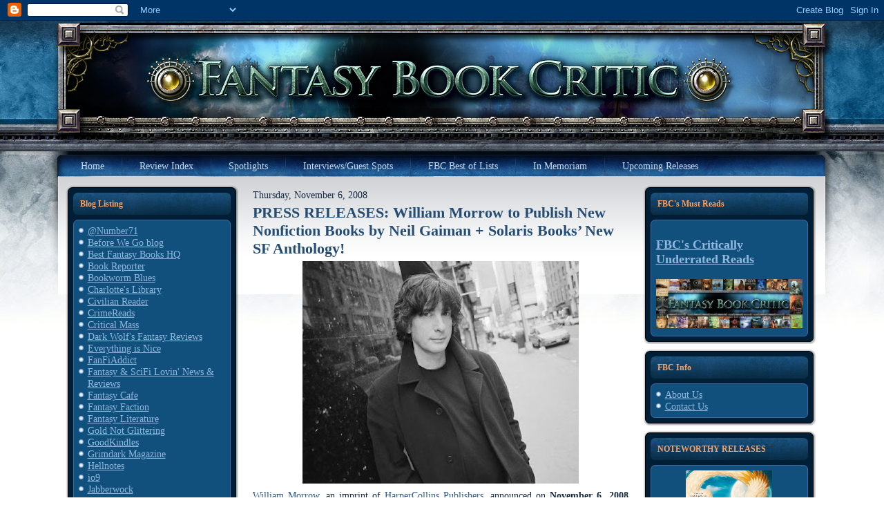

--- FILE ---
content_type: text/html; charset=UTF-8
request_url: https://fantasybookcritic.blogspot.com/2008/11/press-releases-william-morrow-to.html?m=0&widgetType=BlogArchive&widgetId=BlogArchive1&action=toggle&dir=open&toggle=MONTHLY-1441080000000&toggleopen=MONTHLY-1225512000000
body_size: 32808
content:
<!DOCTYPE html>
<html dir='ltr' xmlns='http://www.w3.org/1999/xhtml' xmlns:b='http://www.google.com/2005/gml/b' xmlns:data='http://www.google.com/2005/gml/data' xmlns:expr='http://www.google.com/2005/gml/expr'>
<head>
<link href='https://www.blogger.com/static/v1/widgets/2944754296-widget_css_bundle.css' rel='stylesheet' type='text/css'/>
<meta content='text/html; charset=UTF-8' http-equiv='Content-Type'/>
<meta content='blogger' name='generator'/>
<link href='https://fantasybookcritic.blogspot.com/favicon.ico' rel='icon' type='image/x-icon'/>
<link href='https://fantasybookcritic.blogspot.com/2008/11/press-releases-william-morrow-to.html' rel='canonical'/>
<link rel="alternate" type="application/atom+xml" title="Fantasy Book Critic - Atom" href="https://fantasybookcritic.blogspot.com/feeds/posts/default" />
<link rel="alternate" type="application/rss+xml" title="Fantasy Book Critic - RSS" href="https://fantasybookcritic.blogspot.com/feeds/posts/default?alt=rss" />
<link rel="service.post" type="application/atom+xml" title="Fantasy Book Critic - Atom" href="https://www.blogger.com/feeds/4438041449595085165/posts/default" />

<link rel="alternate" type="application/atom+xml" title="Fantasy Book Critic - Atom" href="https://fantasybookcritic.blogspot.com/feeds/6253528444079981953/comments/default" />
<!--Can't find substitution for tag [blog.ieCssRetrofitLinks]-->
<link href='https://blogger.googleusercontent.com/img/b/R29vZ2xl/AVvXsEg1MOkp6TC1bsV0Sy7GWebEe4jj-a4k7uDVUIa0e2jSA_q86TQqeaGGw6-CPjxA2fODzCSh30wL1n6Y79_etvw4zk_u9Zd6bfWmujhphk-PaM0uonyCKt3koqGiSudY3s9_sX-KteARSybT/s400/Neil+Gaiman.jpg' rel='image_src'/>
<meta content='https://fantasybookcritic.blogspot.com/2008/11/press-releases-william-morrow-to.html' property='og:url'/>
<meta content='PRESS RELEASES: William Morrow to Publish New Nonfiction Books by Neil Gaiman + Solaris Books’ New SF Anthology!' property='og:title'/>
<meta content='Speculative fiction book reviews.' property='og:description'/>
<meta content='https://blogger.googleusercontent.com/img/b/R29vZ2xl/AVvXsEg1MOkp6TC1bsV0Sy7GWebEe4jj-a4k7uDVUIa0e2jSA_q86TQqeaGGw6-CPjxA2fODzCSh30wL1n6Y79_etvw4zk_u9Zd6bfWmujhphk-PaM0uonyCKt3koqGiSudY3s9_sX-KteARSybT/w1200-h630-p-k-no-nu/Neil+Gaiman.jpg' property='og:image'/>
<title>Fantasy Book Critic: PRESS RELEASES: William Morrow to Publish New Nonfiction Books by Neil Gaiman + Solaris Books&#8217; New SF Anthology!</title>
<style id='page-skin-1' type='text/css'><!--
/* begin Page */
/* Design by GameSiteTemplates.com */
body, p
{
margin: 0.5em 0;
font-family: Georgia, "Times New Roman", Times, Serif;
font-style: normal;
font-weight: normal;
font-size: 14px;
text-align: justify;
}
body
{
margin: 0 auto;
padding: 0;
color: #14293E;
background-color: #FFFFFF;
background-image: url('https://lh3.googleusercontent.com/blogger_img_proxy/AEn0k_t87d9ZoSfSQzB6_vRoQCjnxU4EfvNyGeShHhC137cJiqD53zDOLgitNyulgArL7pZ_4wHyMEmLB0UiwbmND7uR=s0-d');
background-repeat: repeat-x;
background-attachment: scroll;
background-position: top left;
}
h1, h2, h3, h4, h5, h6,
h1 a, h2 a, h3 a, h4 a, h5 a, h6 a
h1 a:hover, h2 a:hover, h3 a:hover, h4 a:hover, h5 a:hover, h6 a:hover
h1 a:visited, h2 a:visited, h3 a:visited, h4 a:visited, h5 a:visited, h6 a:visited,
.art-postheader, .art-postheader a, .art-postheader a:link, .art-postheader a:visited, .art-postheader a:hover,
.art-blockheader .t, .art-vmenublockheader .t, .art-logo-text, .art-logo-text a,
h1.art-logo-name, h1.art-logo-name a, h1.art-logo-name a:link, h1.art-logo-name a:visited, h1.art-logo-name a:hover
{
font-weight: normal;
font-style: normal;
text-decoration: none;
font-family: Georgia, "Times New Roman", Times, Serif;
font-style: normal;
font-weight: bold;
font-size: 28px;
text-align: left;
}
a,
.art-post li a
{
text-decoration: underline;
color: #2B5988;
}
a:link,
.art-post li a:link
{
text-decoration: underline;
color: #2B5988;
}
a:visited, a.visited,
.art-post li a:visited, .art-post li a.visited
{
color: #6E6B45;
}
a:hover, a.hover,
.art-post li a:hover, .art-post li a.hover
{
text-decoration: none;
color: #C52626;
}
h1, h1 a, h1 a:link, h1 a:visited, h1 a:hover
{
margin: 0.67em 0;
color: #2B5988;
}
h2, h2 a, h2 a:link, h2 a:visited, h2 a:hover
{
margin: 0.8em 0;
font-size: 22px;
color: #3875B2;
}
h3, h3 a, h3 a:link, h3 a:visited, h3 a:hover
{
margin: 1em 0;
font-size: 18px;
color: #6E6B45;
}
h4, h4 a, h4 a:link, h4 a:visited, h4 a:hover
{
margin: 1.25em 0;
font-size: 16px;
color: #14293E;
}
h5, h5 a, h5 a:link, h5 a:visited, h5 a:hover
{
margin: 1.67em 0;
font-size: 14px;
color: #14293E;
}
h6, h6 a, h6 a:link, h6 a:visited, h6 a:hover
{
margin: 2.33em 0;
font-size: 14px;
color: #14293E;
}
h1 a, h1 a:link, h1 a:visited, h1 a:hover,
h2 a, h2 a:link, h2 a:visited, h2 a:hover,
h3 a, h3 a:link, h3 a:visited, h3 a:hover,
h4 a, h4 a:link, h4 a:visited, h4 a:hover,
h5 a, h5 a:link, h5 a:visited, h5 a:hover,
h6 a, h6 a:link, h6 a:visited, h6 a:hover
{
margin:0;
}
#art-main
{
position: relative;
width: 100%;
left: 0;
top: 0;
cursor:default;
}
#art-page-background-gradient
{
background-position: top left;
}
.cleared
{
float: none;
clear: both;
margin: 0;
padding: 0;
border: none;
font-size: 1px;
}
form
{
padding: 0 !important;
margin: 0 !important;
}
table.position
{
position: relative;
width: 100%;
table-layout: fixed;
}
#navbar
{
position: relative;
z-index: 10;
}
#comments{
padding: 0 15px 15px 15px;
position: relative;
}
#comments h4 {
margin: 0 0 10px;
padding-top: 0;
padding-right: 14px;
padding-bottom: 2px;
padding-left: 29px;
font-size: 120%;
line-height: 1.4em;
}
#comments a:link, #comments a:visited, #comments a:active, #comments a:hover{
color: #2B5988;
}
.comment-author {
margin: .5em 0;
padding-top: 0;
padding-right: 0;
padding-bottom: 0;
padding-left: 20px;
font-weight: bold;
}
.comment-body {
margin: 0 0 1.25em;
padding-top: 0;
padding-right: 0;
padding-bottom: 0;
padding-left: 20px;
}
.comment-body p {
margin: 0 0 .5em;
}
.comment-footer {
margin: 0 0 .5em;
padding-top: 0;
padding-right: 0;
padding-bottom: .75em;
padding-left: 20px;
}
#ArchiveList ul li
{
text-indent: -10px !important;
padding: 0 0 0 15px;
}
.profile-datablock, .profile-textblock {
margin: 0 0 .75em;
line-height: 1.4em;
}
.profile-img {
float: left;
margin-top: 0;
margin-right: 5px;
margin-bottom: 5px;
margin-left: 0;
border: 5px solid #889977;
}
.profile-data {
font-weight: bold;
}
.blog-pager{
margin-left: 15px;
}
.post-feeds{
margin-left: 15px;
}
.blog-feeds
{
margin-left: 15px;
}
/* for Blogger Page Elements */
body#layout div.art-header{
height: auto;
width: 100%;
}
body#layout .art-content-layout{
margin-top: 18px;
padding-top: 2px;
width: 100%
}
body#layout .art-sheet{
width: 100%;
}
body#layout .art-footer{
width: 100%;
}
body#layout .art-sidebar1{
width: 25%;
}
body#layout .art-sidebar2{
width: 25%;
}
body#layout .art-content{
width: 50%;
}
body#layout .art-footer .art-footer-text{
height: 85px;
}
body#layout .art-blockcontent-body{
padding: 0;
}
body#layout .art-block-body{
padding: 0;
}
body#layout .art-nav{
height: auto;
}
#Attribution1
{
display: none;
}
/* search results  */
#uds-searchControl .gsc-results,
#uds-searchControl .gsc-tabhActive
{
font-family: Georgia, "Times New Roman", Times, Serif;
font-style: normal;
font-weight: normal;
font-size: 12px;
text-align: justify;
color: #14293E !important;
background-color: transparent !important;
}
#uds-searchControl a,
#uds-searchControl .gs-result .gs-title *,
#uds-searchControl .gs-visibleUrl ,
#uds-searchControl .gsc-tabhInactive
{
text-decoration: underline;
color: #2B5988 !important;
}
.blog-pager a:link, .blog-pager a:visited, .blog-pager a:active, .blog-pager a:hover,
.feed-links a:link, .feed-links a:visited, .feed-links a:active, .feed-links a:hover{
color: #2B5988;
}
#blog-pager-newer-link {
float: left;
margin-left: 13px;
}
#blog-pager-older-link {
float: right;
margin-right: 13px;
}
#blog-pager {
text-align: center;
}
/* end Page */
/* begin Box, Sheet */
.art-sheet
{
position: relative;
z-index: 0;
margin: 0 auto;
width: 1145px;
min-width: 1px;
min-height: 1px;
}
.art-sheet-body
{
position: relative;
z-index: 1;
padding: 0px;
}
.art-sheet
{
margin-top: 0px !important;
cursor:auto;
}
#art-page-background-simple-gradient, #art-page-background-gradient, #art-page-background-glare
{
min-width: 1145px;
}
/* end Box, Sheet */
/* begin Header */
div.art-header
{
margin: 0 auto;
position: relative;
z-index: 0;
width: 1145px;
height: 190px;
overflow: hidden;
}
div.art-header-jpeg
{
position: absolute;
z-index: -1;
top: 0;
left: 0;
width: 1145px;
height: 190px;
background-image: url('https://lh3.googleusercontent.com/blogger_img_proxy/AEn0k_tUCHxbxAqiUNAH9zyh1miKtD934Aos5ziIZMXmr2t_vhzXRLw8ckvQCIGln5NVZ8yi0K4gEq9PjnPOsVGTsjum8g=s0-d');
background-repeat: no-repeat;
background-position: center center;
}
/* end Header */
/* begin Menu */
/* menu structure */
.art-menu a, .art-menu a:link, .art-menu a:visited, .art-menu a:hover
{
text-align: left;
text-decoration: none;
outline: none;
letter-spacing: normal;
word-spacing: normal;
}
.art-menu, .art-menu ul
{
margin: 0;
padding: 0;
border: 0;
list-style-type: none;
display: block;
}
.art-menu li
{
margin: 0;
padding: 0;
border: 0;
display: block;
float: left;
position: relative;
z-index: 5;
background: none;
}
.art-menu li:hover
{
z-index: 10000;
white-space: normal;
}
.art-menu li li
{
float: none;
}
.art-menu ul
{
visibility: hidden;
position: absolute;
z-index: 10;
left: 0;
top: 0;
background: none;
}
.art-menu li:hover>ul
{
visibility: visible;
top: 100%;
}
.art-menu li li:hover>ul
{
top: 0;
left: 100%;
}
.art-menu:after, .art-menu ul:after
{
content: ".";
height: 0;
display: block;
visibility: hidden;
overflow: hidden;
clear: both;
}
.art-menu, .art-menu ul
{
min-height: 0;
}
.art-menu ul
{
background-image: url(images/spacer.gif);
padding: 10px 30px 30px 30px;
margin: -10px 0 0 -30px;
}
.art-menu ul ul
{
padding: 30px 30px 30px 10px;
margin: -30px 0 0 -10px;
}
/* menu structure */
.art-menu
{
padding: 6px 6px 6px 26px;
}
.art-nav
{
position: relative;
height: 41px;
}
.art-nav .l, .art-nav .r
{
position: absolute;
z-index: -1;
top: -1px;
height: 207px;
background-image: url('https://lh3.googleusercontent.com/blogger_img_proxy/AEn0k_sGMmtTudCe1FEjJiCSnsfXqlnQo532qI1AhlrYR6eDSptibU7AFfEAoVDBV6fPFwwO26jNJpLy1WUZxl37WhRL5g=s0-d');
}
.art-nav .l
{
left: 0;
right: 0px;
}
.art-nav .r
{
right: 0;
width: 1145px;
clip: rect(auto, auto, auto, 1145px);
}
/* end Menu */
/* begin MenuItem */
.art-menu a
{
position: relative;
display: block;
overflow: hidden;
height: 29px;
cursor: pointer;
text-decoration: none;
}
.art-menu ul li
{
margin:0;
clear: both;
}
.art-menu a .r, .art-menu a .l
{
position: absolute;
display: block;
top: 0;
z-index: -1;
height: 87px;
background-image: url('https://lh3.googleusercontent.com/blogger_img_proxy/AEn0k_tlRWlDgEKPAv9qw9eJgYiw45H1xBjEsguWBrxQC8RfqDVXhk6ZdvFMWnyp9_itYixI0s5iO9RzJImm0HFjAZ7ZSg=s0-d');
}
.art-menu a .l
{
left: 0;
right: 4px;
}
.art-menu a .r
{
width: 408px;
right: 0;
clip: rect(auto, auto, auto, 404px);
}
.art-menu a .t
{
margin-right: 10px;
margin-left: 10px;
color: #C9DBEE;
padding: 0 19px;
margin: 0 4px;
line-height: 29px;
text-align: center;
}
.art-menu a:hover .l, .art-menu a:hover .r
{
top: -29px;
}
.art-menu li:hover>a .l, .art-menu li:hover>a .r
{
top: -29px;
}
.art-menu li:hover a .l, .art-menu li:hover a .r
{
top: -29px;
}
.art-menu a:hover .t
{
color: #C5D9ED;
}
.art-menu li:hover a .t
{
color: #C5D9ED;
}
.art-menu li:hover>a .t
{
color: #C5D9ED;
}
.art-menu a.active .l, .art-menu a.active .r
{
top: -58px;
}
.art-menu a.active .t
{
color: #000000;
}
/* end MenuItem */
/* begin MenuSeparator */
.art-menu .art-menu-li-separator
{
display: block;
width: 5px;
height: 29px;
}
.art-nav .art-menu-separator
{
display: block;
margin:0 auto;
width: 1px;
height: 29px;
background-image: url('https://lh3.googleusercontent.com/blogger_img_proxy/AEn0k_sZiQo84ujWhuy3V_OVnyLRYwnV_SJdYzUobdeT5C3KvbKUbzLZXjPh7mB4tivPJRBtJuQnza_kWF89udieTjQf2w=s0-d');
}
/* end MenuSeparator */
/* begin MenuSubItem */
.art-menu ul a
{
display: block;
text-align: center;
white-space: nowrap;
height: 20px;
width: 180px;
overflow: hidden;
line-height: 20px;
background-image: url('https://lh3.googleusercontent.com/blogger_img_proxy/AEn0k_vRBcD3XZgwinrBRaCT425c0hmSWQH2G456ce_KdfeP_nqnZRc94eaGVHGXY0RAvq378loovkzo8lpOQiYRwR8nvw=s0-d');
background-position: left top;
background-repeat: repeat-x;
border-width: 0px;
border-style: solid;
}
.art-nav ul.art-menu ul span, .art-nav ul.art-menu ul span span
{
display: inline;
float: none;
margin: inherit;
padding: inherit;
background-image: none;
text-align: inherit;
text-decoration: inherit;
}
.art-menu ul a, .art-menu ul a:link, .art-menu ul a:visited, .art-menu ul a:hover, .art-menu ul a:active, .art-nav ul.art-menu ul span, .art-nav ul.art-menu ul span span
{
text-align: left;
text-indent: 12px;
text-decoration: none;
line-height: 20px;
color: #ECF2F9;
margin-right: 10px;
margin-left: 10px;
margin:0;
padding:0;
}
.art-menu ul li a:hover
{
color: #F3F3EC;
background-position: 0 -20px;
}
.art-menu ul li:hover>a
{
color: #F3F3EC;
background-position: 0 -20px;
}
.art-nav .art-menu ul li a:hover span, .art-nav .art-menu ul li a:hover span span
{
color: #F3F3EC;
}
.art-nav .art-menu ul li:hover>a span, .art-nav .art-menu ul li:hover>a span span
{
color: #F3F3EC;
}
/* end MenuSubItem */
/* begin Layout */
.art-content-layout
{
display: table;
padding: 0;
border: none;
width: 1100px;
margin-left: 20px;
}
.art-content-layout .art-content-layout
{
width: auto;
margin:0;
}
div.art-content-layout div.art-layout-cell, div.art-content-layout div.art-layout-cell div.art-content-layout div.art-layout-cell
{
display: table-cell;
}
div.art-layout-cell div.art-layout-cell
{
display: block;
}
div.art-content-layout-row
{
display: table-row;
}
.art-content-layout
{
table-layout: fixed;
border-collapse: collapse;
background-color: Transparent;
border: none !important;
padding:0 !important;
}
.art-layout-cell, .art-content-layout-row
{
background-color: Transparent;
vertical-align: top;
text-align: left;
border: none !important;
margin:0 !important;
padding:0 !important;
}
/* end Layout */
/* begin Box, Block, VMenuBlock */
.art-vmenublock
{
position: relative;
z-index: 0;
margin: 0 auto;
min-width: 1px;
min-height: 1px;
}
.art-vmenublock-body
{
position: relative;
z-index: 1;
padding: 0px;
}
.art-vmenublock-cc
{
position: absolute;
z-index: -1;
top: 0px;
left: 0px;
right: 0px;
bottom: 0px;
background-color: #FFFFFF;
}
.art-vmenublock
{
margin: 7px;
}
/* end Box, Block, VMenuBlock */
/* begin Box, Box, VMenuBlockContent */
.art-vmenublockcontent
{
position: relative;
z-index: 0;
margin: 0 auto;
min-width: 1px;
min-height: 1px;
}
.art-vmenublockcontent-body
{
position: relative;
z-index: 1;
padding: 5px;
}
.art-vmenublockcontent-cc
{
position: absolute;
z-index: -1;
top: 0px;
left: 0px;
right: 0px;
bottom: 0px;
background-color: #FFFFFF;
}
.art-vmenublockcontent
{
position: relative;
z-index: 0;
margin: 0 auto;
min-width: 1px;
min-height: 1px;
}
.art-vmenublockcontent-body
{
position: relative;
z-index: 1;
padding: 5px;
}
.art-vmenublockcontent-cc
{
position: absolute;
z-index: -1;
top: 0px;
left: 0px;
right: 0px;
bottom: 0px;
background-color: #FFFFFF;
}
/* end Box, Box, VMenuBlockContent */
/* begin Box, Block */
.art-block
{
position: relative;
z-index: 0;
margin: 0 auto;
min-width: 27px;
min-height: 27px;
}
.art-block-body
{
position: relative;
z-index: 1;
padding: 11px;
}
.art-block-tr, .art-block-tl, .art-block-br, .art-block-bl, .art-block-tc, .art-block-bc,.art-block-cr, .art-block-cl
{
position: absolute;
z-index: -1;
}
.art-block-tr, .art-block-tl, .art-block-br, .art-block-bl
{
width: 38px;
height: 38px;
background-image: url('https://lh3.googleusercontent.com/blogger_img_proxy/AEn0k_s40RPRCy-a4yMOyZErT6qr-xd7xSILhWpH9gA6sdJBbEAf3JqdioQmRdHh02nYyrHgV2WMH7fgyxspgio-T0GahA=s0-d');
}
.art-block-tl
{
top: 0;
left: 0;
clip: rect(auto, 19px, 19px, auto);
}
.art-block-tr
{
top: 0;
right: 0;
clip: rect(auto, auto, 19px, 19px);
}
.art-block-bl
{
bottom: 0;
left: 0;
clip: rect(19px, 19px, auto, auto);
}
.art-block-br
{
bottom: 0;
right: 0;
clip: rect(19px, auto, auto, 19px);
}
.art-block-tc, .art-block-bc
{
left: 19px;
right: 19px;
height: 38px;
background-image: url('https://lh3.googleusercontent.com/blogger_img_proxy/AEn0k_tBGnhJRnXK_m4yYrVlKfJ6-xwBb-KaFl6L-WO1IFMZT15AF8b7KBTQ7yExL_tz_heNikSCghLXf8GuyNqXPCwCjQ=s0-d');
}
.art-block-tc
{
top: 0;
clip: rect(auto, auto, 19px, auto);
}
.art-block-bc
{
bottom: 0;
clip: rect(19px, auto, auto, auto);
}
.art-block-cr, .art-block-cl
{
top: 19px;
bottom: 19px;
width: 38px;
background-image: url('https://lh3.googleusercontent.com/blogger_img_proxy/AEn0k_ujarZUtl0zGeieNUepj0idABw6UDGV4Z-det2eZ58TRykwHE9HfePk6FknfOGrQkWrEjLFElz8rQOMd7I8dgLqFA=s0-d');
}
.art-block-cr
{
right: 0;
clip: rect(auto, auto, auto, 19px);
}
.art-block-cl
{
left: 0;
clip: rect(auto, 19px, auto, auto);
}
.art-block-cc
{
position: absolute;
z-index: -1;
top: 19px;
left: 19px;
right: 19px;
bottom: 19px;
background-color: #001E36;
}
.art-block
{
margin: 7px;
}
/* end Box, Block */
/* begin BlockHeader */
.art-blockheader
{
position: relative;
z-index: 0;
height: 32px;
margin-bottom: 7px;
}
.art-blockheader .t
{
height: 32px;
color: #FAA166;
margin-right: 10px;
margin-left: 10px;
font-size: 12px;
margin:0;
padding: 0 10px 0 10px;
white-space: nowrap;
line-height: 32px;
}
.art-blockheader .l, .art-blockheader .r
{
display: block;
position: absolute;
z-index: -1;
height: 32px;
background-image: url('https://lh3.googleusercontent.com/blogger_img_proxy/AEn0k_slUjVnZfJy7FO636NWgbDBYl7LDeDmXfnzc1jGjn3j86X-d4I2FCeugF_-K7j-4Nx7N1NzN5tvseEl1AyT3TG2=s0-d');
}
.art-blockheader .l
{
left: 0;
right: 6px;
}
.art-blockheader .r
{
width: 1145px;
right: 0;
clip: rect(auto, auto, auto, 1139px);
}
/* end BlockHeader */
/* begin Box, BlockContent */
.art-blockcontent
{
position: relative;
z-index: 0;
margin: 0 auto;
min-width: 15px;
min-height: 15px;
}
.art-blockcontent-body
{
position: relative;
z-index: 1;
padding: 8px;
}
.art-blockcontent-tr, .art-blockcontent-tl, .art-blockcontent-br, .art-blockcontent-bl, .art-blockcontent-tc, .art-blockcontent-bc,.art-blockcontent-cr, .art-blockcontent-cl
{
position: absolute;
z-index: -1;
}
.art-blockcontent-tr, .art-blockcontent-tl, .art-blockcontent-br, .art-blockcontent-bl
{
width: 14px;
height: 14px;
background-image: url('https://lh3.googleusercontent.com/blogger_img_proxy/AEn0k_tG-1hR44gtpnt4fqhDctfDFls_WVxzA1WcG8ECRfn2KC_HXgmuiFbA_A7LtC32r_-kkVm5BkiBdAobgQ=s0-d');
}
.art-blockcontent-tl
{
top: 0;
left: 0;
clip: rect(auto, 7px, 7px, auto);
}
.art-blockcontent-tr
{
top: 0;
right: 0;
clip: rect(auto, auto, 7px, 7px);
}
.art-blockcontent-bl
{
bottom: 0;
left: 0;
clip: rect(7px, 7px, auto, auto);
}
.art-blockcontent-br
{
bottom: 0;
right: 0;
clip: rect(7px, auto, auto, 7px);
}
.art-blockcontent-tc, .art-blockcontent-bc
{
left: 7px;
right: 7px;
height: 14px;
background-image: url('https://lh3.googleusercontent.com/blogger_img_proxy/AEn0k_v_oxgCLmKEenS3aYWGViLaOGbRFyVFddQ8ZuoXtKermKKUe9ARPsKW1VhcBuZ4ubdMVhfGqET6wecLKJXCPHqVsA=s0-d');
}
.art-blockcontent-tc
{
top: 0;
clip: rect(auto, auto, 7px, auto);
}
.art-blockcontent-bc
{
bottom: 0;
clip: rect(7px, auto, auto, auto);
}
.art-blockcontent-cr, .art-blockcontent-cl
{
top: 7px;
bottom: 7px;
width: 14px;
background-image: url('https://lh3.googleusercontent.com/blogger_img_proxy/AEn0k_uub9gnKDVx9mt2d-05-1vNvNlkVEKYsdT5pnUi2zq0pMXau0CLMFQwCEmU4MQgDCF_mB1O9QfsEi7OFpfmrOlm6g=s0-d');
}
.art-blockcontent-cr
{
right: 0;
clip: rect(auto, auto, auto, 7px);
}
.art-blockcontent-cl
{
left: 0;
clip: rect(auto, 7px, auto, auto);
}
.art-blockcontent-cc
{
position: absolute;
z-index: -1;
top: 7px;
left: 7px;
right: 7px;
bottom: 7px;
background-color: #11507C;
}
.art-blockcontent-body,
.art-blockcontent-body a,
.art-blockcontent-body li a
{
color: #DAD8C3;
}
.art-blockcontent-body a,
.art-blockcontent-body li a
{
color: #92B8DD;
text-decoration: underline;
}
.art-blockcontent-body a:link,
.art-blockcontent-body li a:link
{
color: #92B8DD;
text-decoration: underline;
}
.art-blockcontent-body a:visited, .art-blockcontent-body a.visited,
.art-blockcontent-body li a:visited, .art-blockcontent-body li a.visited
{
color: #EFEFE6;
}
.art-blockcontent-body a:hover, .art-blockcontent-body a.hover,
.art-blockcontent-body li a:hover, .art-blockcontent-body li a.hover
{
color: #B9D1E9;
text-decoration: none;
}
.art-blockcontent-body ul
{
list-style-type: none;
color: #E2E0D0;
margin: 0;
padding: 0;
}
.art-blockcontent-body ul li
{
text-decoration: none;
line-height: 125%;
line-height: 1.25em;
padding: 0px 0 0px 13px;
background-image: url('https://lh3.googleusercontent.com/blogger_img_proxy/AEn0k_sJcXw-HaCHzUa19E9gU0HZkP3IC-uzUxtmMHSID7Va7tO-8d46J3A3ZalZ7LhbKrZM6s0tD5OfqhIOD1Zp0U5vBg=s0-d');
background-repeat: no-repeat;
}
/* Variable definitions
====================
<Variable name="textcolor" description="Block Text Color"
type="color" default="#DAD8C3">
<Variable name="linkcolor" description="Block Link Color"
type="color" default="#92B8DD">
<Variable name="visitedlinkcolor" description="Block Visited Link Color"
type="color" default="#EFEFE6">
<Variable name="hoveredlinkcolor" description="Block Hovered Link Color"
type="color" default="#B9D1E9">
*/
.art-blockcontent-body
{
color: #DAD8C3;
}
.art-blockcontent-body a:link
{
color: #92B8DD;
}
.art-blockcontent-body a:visited, .art-blockcontent-body a.visited
{
color: #EFEFE6;
}
.art-blockcontent-body a:hover, .art-blockcontent-body a.hover
{
color: #B9D1E9;
}
.toggle span
{
color: #92B8DD;
}
.gsc-branding-text {
color: #DAD8C3 !important;
}
/* end Box, BlockContent */
/* begin Button */
.art-button-wrapper .art-button
{
font-family: Georgia, "Times New Roman", Times, Serif;
font-style: normal;
font-weight: normal;
font-size: 12px;
display: inline-block;
vertical-align: middle;
white-space: nowrap;
text-align: left;
text-decoration: none !important;
color: #ECF2F9 !important;
width: auto;
outline: none;
border: none;
background: none;
line-height: 33px;
height: 33px;
margin: 0 !important;
padding: 0 21px !important;
overflow: visible;
cursor: default;
z-index: 0;
}
.art-button img, .art-button-wrapper img
{
margin: 0;
vertical-align: middle;
}
.art-button-wrapper
{
vertical-align: middle;
display: inline-block;
position: relative;
height: 33px;
overflow: hidden;
white-space: nowrap;
width: auto;
margin: 0;
padding: 0;
z-index: 0;
}
.firefox2 .art-button-wrapper
{
display: block;
float: left;
}
input, select, textarea, select
{
vertical-align: middle;
font-family: Georgia, "Times New Roman", Times, Serif;
font-style: normal;
font-weight: normal;
font-size: 12px;
}
.art-block select
{
width:96%;
}
.art-button-wrapper.hover .art-button, .art-button:hover
{
color: #FCBC92 !important;
text-decoration: none !important;
}
.art-button-wrapper.active .art-button
{
color: #F5F5EF !important;
}
.art-button-wrapper .l, .art-button-wrapper .r
{
display: block;
position: absolute;
z-index: -1;
height: 99px;
margin: 0;
padding: 0;
background-image: url('https://lh3.googleusercontent.com/blogger_img_proxy/AEn0k_vp3AAYny9lwJfmajJaxu51oj3u6if3iJluufx7sYc0naIJfdqwVlZMZOxley4BRzULOjzxlYKgpx4b6VdeuxxaIA=s0-d');
}
.art-button-wrapper .l
{
left: 0;
right: 10px;
}
.art-button-wrapper .r
{
width: 409px;
right: 0;
clip: rect(auto, auto, auto, 399px);
}
.art-button-wrapper.hover .l, .art-button-wrapper.hover .r
{
top: -33px;
}
.art-button-wrapper.active .l, .art-button-wrapper.active .r
{
top: -66px;
}
.art-button-wrapper input
{
float: none !important;
}
/* end Button */
/* begin Box, Post */
.art-post
{
position: relative;
z-index: 0;
margin: 0 auto;
min-width: 1px;
min-height: 1px;
}
.art-post-body
{
position: relative;
z-index: 1;
padding: 7px;
}
.art-post
{
margin: 7px;
}
a img
{
border: 0;
}
.art-article img, img.art-article
{
border: solid 1px #C0BE9B;
margin: 10px;
}
.art-metadata-icons img
{
border: none;
vertical-align: middle;
margin: 2px;
}
.art-article table, table.art-article
{
border-collapse: collapse;
margin: 1px;
width: auto;
}
.art-article th, .art-article td
{
padding: 2px;
border: solid 1px #C0BE9B;
vertical-align: top;
text-align: left;
}
.art-article th
{
text-align: center;
vertical-align: middle;
padding: 7px;
}
pre
{
overflow: auto;
padding: 0.1em;
}
#uds-searchControl .gsc-results, #uds-searchControl .gsc-tabhActive
{
border-color: #C0BE9B !important;
}
/* end Box, Post */
/* begin PostHeaderIcon */
.art-post h2.art-postheader,
.art-post h2.art-postheader a,
.art-post h2.art-postheader a:link,
.art-post h2.art-postheader a:visited,
.art-post h2.art-postheader a.visited,
.art-post h2.art-postheader a:hover,
.art-post h2.art-postheader a.hovered
{
margin: 0.2em 0;
padding: 0;
font-size: 22px;
color: #1F4061;
}
.art-post h2.art-postheader a,
.art-post h2.art-postheader a:link,
.art-post h2.art-postheader a:visited,
.art-post h2.art-postheader a.visited,
.art-post h2.art-postheader a:hover,
.art-post h2.art-postheader a.hovered
{
margin: 0;
text-decoration: none;
color: #254D74;
}
.art-post h2.art-postheader a:visited,
.art-post h2.art-postheader a.visited
{
color: #112131;
}
.art-post h2.art-postheader a:hover,
.art-post h2.art-postheader a.hovered
{
color: #5C94CC;
}
/* end PostHeaderIcon */
/* begin PostMetadata, PostMetadataHeader */
.art-postmetadataheader
{
padding: 1px;
overflow:hidden;
background-color: #E5E4D6;
border-color: #C0BE9B;
border-style: solid;
border-width: 1px;
}
/* end PostMetadata, PostMetadataHeader */
/* begin PostIcons, PostHeaderIcons */
.art-postheadericons
{
color: #3C3A25;
padding: 1px;
}
.art-postheadericons, .art-postheadericons a, .art-postheadericons a:link, .art-postheadericons a:visited, .art-postheadericons a:hover
{
font-size: 11px;
}
.art-postheadericons a, .art-postheadericons a:link, .art-postheadericons a:visited, .art-postheadericons a:hover
{
margin: 0;
text-decoration: underline;
color: #254D74;
}
.art-postheadericons a:visited, .art-postheadericons a.visited
{
color: #31669B;
}
.art-postheadericons a:hover, .art-postheadericons a.hover
{
text-decoration: none;
color: #0C1A27;
}
/* end PostIcons, PostHeaderIcons */
/* begin PostBullets */
.art-post ol, .art-post ul
{
color: #4E4C31;
margin: 1em 0 1em 2em;
padding: 0;
}
.art-post li ol, .art-post li ul
{
margin: 0.5em 0 0.5em 2em;
padding: 0;
}
.art-post li
{
margin: 0.2em 0;
padding: 0;
}
.art-post ul
{
list-style-type: none;
}
.art-post ol
{
list-style-position: inside;
}
.art-post li
{
padding: 0px 0 0px 13px;
line-height: 1em;
}
.art-post ol>li
{
background: none;
padding-left: 0;
/* overrides overflow for "ul li" and sets the default value */
overflow: visible;
}
.art-post ul>li
{
background-image: url('https://lh3.googleusercontent.com/blogger_img_proxy/AEn0k_t9n2hFP2JDv_dQxJy2VN48ffSkylTdBpG3ur7k4BELzqi0kBonLpddS61AHYb2AMG3GRLy9DKq0LOfssVsomb-=s0-d');
background-repeat: no-repeat;
padding-left: 13px;
/* makes "ul li" not to align behind the image if they are in the same line */
overflow-x: visible;
overflow-y: hidden;
}
/* end PostBullets */
/* begin PostQuote */
blockquote,
blockquote p,
.art-postcontent blockquote p
{
color: #29281A;
font-style: italic;
text-align: left;
}
blockquote,
.art-postcontent blockquote
{
border: solid 1px #E5E4D6;
margin: 10px 10px 10px 50px;
padding: 5px 5px 5px 41px;
background-color: #FAA46B;
background-image: url('https://lh3.googleusercontent.com/blogger_img_proxy/AEn0k_uw0UHmzYZ59nNlarM-Wp0c7n0pp65PwieRWqEV6N8AXaDHN4DHhZ7amSJJ6klHK4R_-QNi1YM49Kg8OYUlnOUf1Q=s0-d');
background-position: left top;
background-repeat: no-repeat;
/* makes blockquote not to align behind the image if they are in the same line */
overflow: auto;
}
/* end PostQuote */
/* begin PostMetadata, PostMetadataFooter */
.art-postmetadatafooter
{
padding: 1px;
overflow:hidden;
background-color: #E5E4D6;
border-color: #C0BE9B;
border-style: solid;
border-width: 0px;
}
/* end PostMetadata, PostMetadataFooter */
/* begin PostIcons, PostFooterIcons */
.art-postfootericons
{
color: #3C3A25;
padding: 1px;
}
.art-postfootericons, .art-postfootericons a, .art-postfootericons a:link, .art-postfootericons a:visited, .art-postfootericons a:hover
{
font-size: 11px;
text-decoration: none;
}
.art-postfootericons a, .art-postfootericons a:link, .art-postfootericons a:visited, .art-postfootericons a:hover
{
margin: 0;
text-decoration: underline;
color: #254D74;
}
.art-postfootericons a:visited, .art-postfootericons a.visited
{
color: #31669B;
}
.art-postfootericons a:hover, .art-postfootericons a.hover
{
text-decoration: none;
color: #0C1A27;
}
/* end PostIcons, PostFooterIcons */
/* begin Footer */
.art-footer
{
position: relative;
overflow: hidden;
width: 100%;
}
.art-footer-t
{
position: absolute;
top: 0;
left: 0;
right: 0;
bottom: 0px;
background-image: url('https://lh3.googleusercontent.com/blogger_img_proxy/AEn0k_tOypFyPPZID1_D4Sqat1dvbf5E1MDDNTE1Wit5IhvRXpQGH9iPmJGJEqbD0HgG-O-Id9FP5z1HmIUonmXd-0Iv=s0-d');
background-repeat: no-repeat;
background-position: center bottom;
}
.art-footer-body
{
position:relative;
padding: 25px;
}
.art-footer-body .art-rss-tag-icon
{
position: absolute;
left:   10px;
bottom:25px;
z-index:1;
}
.art-rss-tag-icon
{
display: block;
background-image: url('https://lh3.googleusercontent.com/blogger_img_proxy/AEn0k_vPOrWGOv5_NSuRDdZ2mWqeRZTBSkCqGKbdcLE0MDwgedeb5Qh4oiCRvFPwbYZlrBGcG_FQB10_hwSuxghtXK4AfA=s0-d');
background-position: center right;
background-repeat: no-repeat;
height: 16px;
width: 16px;
cursor: default;
}
.art-footer-text, .art-footer-text p
{
margin: 0;
padding: 0;
text-align: center;
}
.art-footer,
.art-footer p,
.art-footer a,
.art-footer a:link,
.art-footer a:visited,
.art-footer a:hover
{
color: #719DCC;
font-size: 11px;
}
.art-footer-text
{
min-height: 16px;
margin: 0 10px 0 10px;
}
.art-footer a,
.art-footer a:link
{
color: #D2D0B7;
text-decoration: underline;
}
.art-footer a:visited
{
color: #D1CBA9;
}
.art-footer a:hover
{
color: #90D3F4;
text-decoration: none;
}/* end Footer */
/* begin PageFooter */
.art-page-footer, .art-page-footer a, .art-page-footer a:link, .art-page-footer a:visited, .art-page-footer a:hover
{
font-family: Arial;
font-size: 10px;
letter-spacing: normal;
word-spacing: normal;
font-style: normal;
font-weight: normal;
text-decoration: underline;
color: #4987C5;
}
.art-page-footer
{
margin: 1em;
text-align: center;
text-decoration: none;
color: #7D7A4F;
}
/* end PageFooter */
/* begin LayoutCell, sidebar1 */
.art-content-layout .art-sidebar1
{
width: 24%;
}
/* end LayoutCell, sidebar1 */
/* begin LayoutCell, content */
.art-content-layout .art-content
{
width: 52%;
}
.art-content-layout .art-content-sidebar1
{
width: 76%;
}
.art-content-layout .art-content-sidebar2
{
width: 76%;
}
.art-content-layout .art-content-wide
{
width: 100%;
}
/* end LayoutCell, content */
/* begin LayoutCell, sidebar2 */
.art-content-layout .art-sidebar2
{
width: 24%;
}
/* end LayoutCell, sidebar2 */

--></style>
<!--[if IE 6]> <style type="text/css"> /* begin Page */ /* Generated with Artisteer version 2.6.0.35927, file checksum is [[[!CHECKSUM!]]]. */ img { filter: expression(artFixPNG(this)); } img { filter: expression(artFixPNG(this)); } #ArchiveList ul li { behavior: expression(this.runtimeStyle.filter?'':this.runtimeStyle.filter=""); } #ArchiveList a.toggle, #ArchiveList a.toggle:link, #ArchiveList a.toggle:visited, #ArchiveList a.toggle:hover { color: expression(this.parentNode.currentStyle["color"]); } /* end Page */ /* begin Box, Sheet */ .art-sheet, .art-sheet-body { zoom: 1; } .art-sheet-body { position: static; } #art-page-background-simple-gradient, #art-page-background-gradient, #art-page-background-glare { width: expression(document.body.clientWidth > 1145 ? "100%" : "1145px"); } /* end Box, Sheet */ /* begin Menu */ .art-menu ul { width: 1px; } .art-menu li.art-menuhover { z-index: 10000; } .art-menu .art-menuhoverUL { visibility: visible; } .art-menu .art-menuhoverUL { top: 100%; left: 0; } .art-menu .art-menuhoverUL .art-menuhoverUL { top: 0; left: 100%; } .art-menu .art-menuhoverUL .art-menuhoverUL { top: 5px; left: 100%; } .art-menu, .art-menu ul, .art-menu ul a { height: 1%; } .art-menu li.art-menuhover { z-index: 10000; } .art-menu .art-menuhoverUL { visibility: visible; } .art-menu .art-menuhoverUL { top: 100%; left: 0; } .art-menu .art-menuhoverUL .art-menuhoverUL { top: 0; left: 100%; } .art-menu li li { float: left; width: 100%; } .art-nav { zoom: 1; } .art-nav .l, .art-nav .r { font-size: 1px; background: none; behavior: expression(this.runtimeStyle.filter?'':this.runtimeStyle.filter="progid:DXImageTransform.Microsoft.AlphaImageLoader(src='" + artGetStyleUrl()+"images/nav.png',sizingMethod='crop')"); } .art-nav .l { width: expression(this.parentNode.offsetWidth-0+'px'); } .art-nav .r { left: expression(this.parentNode.offsetWidth-1145+'px'); clip: rect(auto auto auto 1145px); } /* end Menu */ /* begin MenuItem */ .art-menu a { float: left; } .art-menu a:hover { visibility: visible; } .art-menu a .r, .art-menu a .l { font-size: 1px; background: none; behavior: expression(this.runtimeStyle.filter?'':this.runtimeStyle.filter="progid:DXImageTransform.Microsoft.AlphaImageLoader(src='" + artGetStyleUrl()+"images/menuitem.png',sizingMethod='crop')"); } .art-menu a .r { left: expression(this.parentNode.offsetWidth-408+'px'); clip: rect(auto auto auto 404px); } .art-menu a .l { width: expression(this.parentNode.offsetWidth-4+'px'); } .art-menuhover .art-menuhoverA .t { color: #C5D9ED; } .art-menuhover .art-menuhoverA .l, .art-menuhover .art-menuhoverA .r { top: -29px; } /* end MenuItem */ /* begin MenuSeparator */ .art-nav .art-menu-separator { font-size: 1px; zoom: 1; background: none; behavior: expression(this.runtimeStyle.filter?'':this.runtimeStyle.filter="progid:DXImageTransform.Microsoft.AlphaImageLoader(src='" + artGetStyleUrl()+"images/menuseparator.png',sizingMethod='crop')"); } /* end MenuSeparator */ /* begin MenuSubItem */ .art-menu ul a { color: #ECF2F9 !important; } .art-menu ul a:hover { color: #F3F3EC !important; } .art-menu ul .art-menuhover .art-menuhoverA { color: #F3F3EC !important; background-position: 0 -20px; } .art-nav .art-menu ul a:hover span, .art-nav .art-menu ul a:hover span span { color: #F3F3EC !important; } .art-nav .art-menu ul .art-menuhover .art-menuhoverA span, .art-nav .art-menu ul .art-menuhover .art-menuhoverA span span { color: #F3F3EC !important; } /* end MenuSubItem */ /* begin Layout */ div.art-content-layout { display: block; zoom: 1; overflow: hidden; } /* end Layout */ /* begin Box, Block, VMenuBlock */ .art-vmenublock, .art-vmenublock-body { zoom: 1; } .art-vmenublock-body { position: static; } .art-vmenublock-cc { font-size: 1px; width: expression(this.parentNode.offsetWidth+'px'); height: expression(this.parentNode.offsetHeight+'px'); background-color: #FFFFFF; } /* end Box, Block, VMenuBlock */ /* begin Box, Box, VMenuBlockContent */ .art-vmenublockcontent, .art-vmenublockcontent-body { zoom: 1; } .art-vmenublockcontent-body { position: static; } .art-vmenublockcontent-cc { font-size: 1px; width: expression(this.parentNode.offsetWidth+'px'); height: expression(this.parentNode.offsetHeight+'px'); background-color: #FFFFFF; } .art-vmenublockcontent, .art-vmenublockcontent-body { zoom: 1; } .art-vmenublockcontent-body { position: static; } .art-vmenublockcontent-cc { font-size: 1px; width: expression(this.parentNode.offsetWidth+'px'); height: expression(this.parentNode.offsetHeight+'px'); background-color: #FFFFFF; } /* end Box, Box, VMenuBlockContent */ /* begin Box, Block */ .art-block, .art-block-body { zoom: 1; } .art-block-body { position: static; } .art-block-tr, .art-block-tl, .art-block-br, .art-block-bl, .art-block-tc, .art-block-bc,.art-block-cr, .art-block-cl { font-size: 1px; background: none; } .art-block-tr, .art-block-tl, .art-block-br, .art-block-bl { behavior: expression(this.runtimeStyle.filter?'':this.runtimeStyle.filter="progid:DXImageTransform.Microsoft.AlphaImageLoader(src='" + artGetStyleUrl()+"images/block_s.png',sizingMethod='scale')"); } .art-block-tl { clip: rect(auto 19px 19px auto); } .art-block-tr { left: expression(this.parentNode.offsetWidth-38+'px'); clip: rect(auto auto 19px 19px); } .art-block-bl { top: expression(this.parentNode.offsetHeight-38+'px'); clip: rect(19px 19px auto auto); } .art-block-br { top: expression(this.parentNode.offsetHeight-38+'px'); left: expression(this.parentNode.offsetWidth-38+'px'); clip: rect(19px auto auto 19px); } .art-block-tc, .art-block-bc { width: expression(this.parentNode.offsetWidth-38+'px'); behavior: expression(this.runtimeStyle.filter?'':this.runtimeStyle.filter="progid:DXImageTransform.Microsoft.AlphaImageLoader(src='" + artGetStyleUrl()+"images/block_h.png',sizingMethod='scale')"); } .art-block-tc { clip: rect(auto auto 19px auto); } .art-block-bc { top: expression(this.parentNode.offsetHeight-38+'px'); clip: rect(19px auto auto auto); } .art-block-cr, .art-block-cl { height: expression(this.parentNode.offsetHeight-38+'px'); behavior: expression(this.runtimeStyle.filter?'':this.runtimeStyle.filter="progid:DXImageTransform.Microsoft.AlphaImageLoader(src='" + artGetStyleUrl()+"images/block_v.png',sizingMethod='scale')"); } .art-block-cr { left: expression(this.parentNode.offsetWidth-38+'px'); clip: rect(auto auto auto 19px); } .art-block-cl { clip: rect(auto 19px auto auto); } .art-block-cc { font-size: 1px; width: expression(this.parentNode.offsetWidth-38+'px'); height: expression(this.parentNode.offsetHeight-38+'px'); background-color: #001E36; } /* end Box, Block */ /* begin BlockHeader */ .art-blockheader { zoom: 1; } .art-blockheader .l, .art-blockheader .r { background: none; behavior: expression(this.runtimeStyle.filter?'':this.runtimeStyle.filter="progid:DXImageTransform.Microsoft.AlphaImageLoader(src='" + artGetStyleUrl()+"images/blockheader.png',sizingMethod='crop')"); } .art-blockheader .r { left: expression(this.parentNode.offsetWidth-1145+'px'); clip: rect(auto auto auto 1139px); } .art-blockheader .l { width: expression(this.parentNode.offsetWidth-6+'px'); } /* end BlockHeader */ /* begin Box, BlockContent */ .art-blockcontent, .art-blockcontent-body { zoom: 1; } .art-blockcontent-body { position: static; } .art-blockcontent-tr, .art-blockcontent-tl, .art-blockcontent-br, .art-blockcontent-bl, .art-blockcontent-tc, .art-blockcontent-bc,.art-blockcontent-cr, .art-blockcontent-cl { font-size: 1px; background: none; } .art-blockcontent-tr, .art-blockcontent-tl, .art-blockcontent-br, .art-blockcontent-bl { behavior: expression(this.runtimeStyle.filter?'':this.runtimeStyle.filter="progid:DXImageTransform.Microsoft.AlphaImageLoader(src='" + artGetStyleUrl()+"images/blockcontent_s.png',sizingMethod='scale')"); } .art-blockcontent-tl { clip: rect(auto 7px 7px auto); } .art-blockcontent-tr { left: expression(this.parentNode.offsetWidth-14+'px'); clip: rect(auto auto 7px 7px); } .art-blockcontent-bl { top: expression(this.parentNode.offsetHeight-14+'px'); clip: rect(7px 7px auto auto); } .art-blockcontent-br { top: expression(this.parentNode.offsetHeight-14+'px'); left: expression(this.parentNode.offsetWidth-14+'px'); clip: rect(7px auto auto 7px); } .art-blockcontent-tc, .art-blockcontent-bc { width: expression(this.parentNode.offsetWidth-14+'px'); behavior: expression(this.runtimeStyle.filter?'':this.runtimeStyle.filter="progid:DXImageTransform.Microsoft.AlphaImageLoader(src='" + artGetStyleUrl()+"images/blockcontent_h.png',sizingMethod='scale')"); } .art-blockcontent-tc { clip: rect(auto auto 7px auto); } .art-blockcontent-bc { top: expression(this.parentNode.offsetHeight-14+'px'); clip: rect(7px auto auto auto); } .art-blockcontent-cr, .art-blockcontent-cl { height: expression(this.parentNode.offsetHeight-14+'px'); behavior: expression(this.runtimeStyle.filter?'':this.runtimeStyle.filter="progid:DXImageTransform.Microsoft.AlphaImageLoader(src='" + artGetStyleUrl()+"images/blockcontent_v.png',sizingMethod='scale')"); } .art-blockcontent-cr { left: expression(this.parentNode.offsetWidth-14+'px'); clip: rect(auto auto auto 7px); } .art-blockcontent-cl { clip: rect(auto 7px auto auto); } .art-blockcontent-cc { font-size: 1px; width: expression(this.parentNode.offsetWidth-14+'px'); height: expression(this.parentNode.offsetHeight-14+'px'); background-color: #11507C; } .art-blockcontent-body ul li { height: 1%; background: none; behavior: expression(this.runtimeStyle.filter?'':this.runtimeStyle.filter="progid:DXImageTransform.Microsoft.AlphaImageLoader(src='" + artGetStyleUrl()+"images/blockcontentbullets.png',sizingMethod='crop')"); } .art-blockcontent-body ul li { height: 1%; background: none; behavior: expression(this.runtimeStyle.filter?'':this.runtimeStyle.filter="progid:DXImageTransform.Microsoft.AlphaImageLoader(src='" + artGetStyleUrl()+"images/blockcontentbullets.png',sizingMethod='crop')"); } /* end Box, BlockContent */ /* begin Button */ .art-button-wrapper, .art-button-wrapper .l, .art-button-wrapper .r { zoom: 1; } .art-button-wrapper .art-button { float: left; } .art-button-wrapper .l, .art-button-wrapper .r { background: none; behavior: expression(this.runtimeStyle.filter?'':this.runtimeStyle.filter="progid:DXImageTransform.Microsoft.AlphaImageLoader(src='" + artGetStyleUrl()+"images/button.png',sizingMethod='crop')"); } .art-button-wrapper .r { left: expression(this.parentNode.offsetWidth-409+'px'); clip: rect(auto auto auto 399px); } .art-button-wrapper .l { width: expression(this.parentNode.offsetWidth-10+'px'); } /* end Button */ /* begin Box, Post */ .art-post, .art-post-body { zoom: 1; } .art-post-body { position: static; } /* end Box, Post */ /* begin PostBullets */ .art-post ul li, .art-post ol ul li { height: 1%; background: none; behavior: expression(this.runtimeStyle.filter?'':this.runtimeStyle.filter="progid:DXImageTransform.Microsoft.AlphaImageLoader(src='" + artGetStyleUrl()+"images/postbullets.png',sizingMethod='crop')"); padding-left: 13px; /* makes "ul li" not to align behind the image if they are in the same line */ overflow-x: visible; overflow-y: hidden; } .art-post ul ol li { background: none; behavior: expression(this.runtimeStyle.filter?'':this.runtimeStyle.filter=""); padding-left: 0; /* overrides overflow for "ul li" and sets the default value */ overflow: visible; } /* end PostBullets */ /* begin PostQuote */ blockquote, .art-postcontent blockquote { height: 1%; background-image: none; behavior: expression(this.runtimeStyle.filter?'':this.runtimeStyle.filter="progid:DXImageTransform.Microsoft.AlphaImageLoader(src='" + artGetStyleUrl()+"images/postquote.png',sizingMethod='crop')"); } /* end PostQuote */ /* begin Footer */ .art-footer, .art-footer-body { zoom:1; } .art-footer-text { height: 16px; } .art-footer-t { zoom: 1; font-size: 1px; height: expression(this.parentNode.offsetHeight-0+'px'); width: 100%; } .art-rss-tag-icon { zoom: 1; font-size: 1px; background: none; behavior: expression(this.runtimeStyle.filter?'':this.runtimeStyle.filter="progid:DXImageTransform.Microsoft.AlphaImageLoader(src='"+artGetStyleUrl()+"images/rssicon.png',sizingMethod='crop')"); } /* end Footer */ /* begin LayoutCell, content */ div.art-sidebar2 { width: auto; } div.art-content-layout div.art-layout-cell, div.art-content-layout div.art-layout-cell div.art-content-layout div.art-layout-cell { display: block; overflow: hidden; float: left; clear: right; margin-bottom: -32000px; padding-bottom: 32000px; } div.art-layout-cell div.art-layout-cell { float: none; clear: both; margin-bottom: 0; padding-bottom: 0; } /* end LayoutCell, content */ </style> <![endif]-->
<!--[if IE 7]> <style type="text/css"> /* begin Box, Sheet */ .art-sheet-body { zoom: 1; } /* end Box, Sheet */ /* begin Menu */ .art-nav .r { clip: rect(auto auto auto 1145px); } /* end Menu */ /* begin MenuItem */ .art-menu a .r { clip: rect(auto auto auto 404px); } /* end MenuItem */ /* begin Layout */ div.art-content-layout { display: block; zoom: 1; overflow: hidden; } /* end Layout */ /* begin Box, Block, VMenuBlock */ .art-vmenublock-body { zoom: 1; } /* end Box, Block, VMenuBlock */ /* begin Box, Box, VMenuBlockContent */ .art-vmenublockcontent-body { zoom: 1; } .art-vmenublockcontent-body { zoom: 1; } /* end Box, Box, VMenuBlockContent */ /* begin Box, Block */ .art-block-tl { clip: rect(auto 19px 19px auto); } .art-block-tr { clip: rect(auto auto 19px 19px); } .art-block-bl { clip: rect(19px 19px auto auto); } .art-block-br { clip: rect(19px auto auto 19px); } .art-block-tc { clip: rect(auto auto 19px auto); } .art-block-bc { clip: rect(19px auto auto auto); } .art-block-cr { clip: rect(auto auto auto 19px); } .art-block-cl { clip: rect(auto 19px auto auto); } .art-block-body { zoom: 1; } /* end Box, Block */ /* begin BlockHeader */ .art-blockheader .r { clip: rect(auto auto auto 1139px); } /* end BlockHeader */ /* begin Box, BlockContent */ .art-blockcontent-tl { clip: rect(auto 7px 7px auto); } .art-blockcontent-tr { clip: rect(auto auto 7px 7px); } .art-blockcontent-bl { clip: rect(7px 7px auto auto); } .art-blockcontent-br { clip: rect(7px auto auto 7px); } .art-blockcontent-tc { clip: rect(auto auto 7px auto); } .art-blockcontent-bc { clip: rect(7px auto auto auto); } .art-blockcontent-cr { clip: rect(auto auto auto 7px); } .art-blockcontent-cl { clip: rect(auto 7px auto auto); } .art-blockcontent-body { zoom: 1; } /* end Box, BlockContent */ /* begin Button */ .art-button-wrapper .r { clip: rect(auto auto auto 399px); } /* end Button */ /* begin Box, Post */ .art-post-body { zoom: 1; } /* end Box, Post */ /* begin PostContent */ .art-postcontent { height: 1%; } /* end PostContent */ /* begin LayoutCell, content */ div.art-sidebar2 { width: auto; } div.art-content-layout div.art-layout-cell, div.art-content-layout div.art-layout-cell div.art-content-layout div.art-layout-cell { display: block; overflow: hidden; float: left; clear: right; margin-bottom: -32000px; padding-bottom: 32000px; } div.art-layout-cell div.art-layout-cell { float: none; clear: both; margin-bottom: 0; padding-bottom: 0; } /* end LayoutCell, content */ </style> <![endif]-->
<script src="//ajax.googleapis.com/ajax/libs/jquery/1.4.2/jquery.min.js" type="text/javascript"></script>
<script type='text/javascript'>
      //<![CDATA[
      /* begin Page */

/* Design by GameSiteTemplates.com */

// required for IE7, #150675
if (window.addEvent) window.addEvent('domready', function() { });

var artEventHelper = {
	'bind': function(obj, evt, fn) {
		if (obj.addEventListener)
			obj.addEventListener(evt, fn, false);
		else if (obj.attachEvent)
			obj.attachEvent('on' + evt, fn);
		else
			obj['on' + evt] = fn;
	}
};

var artUserAgent = navigator.userAgent.toLowerCase();

var artBrowser = {
	version: (artUserAgent.match(/.+(?:rv|it|ra|ie)[\/: ]([\d.]+)/) || [])[1],
	safari: /webkit/.test(artUserAgent) && !/chrome/.test(artUserAgent),
	chrome: /chrome/.test(artUserAgent),
	opera: /opera/.test(artUserAgent),
	msie: /msie/.test(artUserAgent) && !/opera/.test(artUserAgent),
	mozilla: /mozilla/.test(artUserAgent) && !/(compatible|webkit)/.test(artUserAgent)
};
 
artCssHelper = function() {
    var is = function(t) { return (artUserAgent.indexOf(t) != -1) };
    var el = document.getElementsByTagName('html')[0];
    var val = [(!(/opera|webtv/i.test(artUserAgent)) && /msie (\d)/.test(artUserAgent)) ? ('ie ie' + RegExp.$1)
    : is('firefox/2') ? 'gecko firefox2'
    : is('firefox/3') ? 'gecko firefox3'
    : is('gecko/') ? 'gecko'
    : is('chrome/') ? 'chrome'
    : is('opera/9') ? 'opera opera9' : /opera (\d)/.test(artUserAgent) ? 'opera opera' + RegExp.$1
    : is('konqueror') ? 'konqueror'
    : is('applewebkit/') ? 'webkit safari'
    : is('mozilla/') ? 'gecko' : '',
    (is('x11') || is('linux')) ? ' linux'
    : is('mac') ? ' mac'
    : is('win') ? ' win' : ''
    ].join(' ');
    if (!el.className) {
     el.className = val;
    } else {
     var newCl = el.className;
     newCl += (' ' + val);
     el.className = newCl;
    }
} ();

(function() {
    // fix ie blinking
    var m = document.uniqueID && document.compatMode && !window.XMLHttpRequest && document.execCommand;
    try { if (!!m) { m('BackgroundImageCache', false, true); } }
    catch (oh) { };
})();

var artLoadEvent = (function() {
    var list = [];

    var done = false;
    var ready = function() {
        if (done) return;
        done = true;
        for (var i = 0; i < list.length; i++)
            list[i]();
    };

    if (document.addEventListener && !artBrowser.opera)
        document.addEventListener('DOMContentLoaded', ready, false);

    if (artBrowser.msie && window == top) {
        (function() {
            try {
                document.documentElement.doScroll('left');
            } catch (e) {
                setTimeout(arguments.callee, 10);
                return;
            }
            ready();
        })();
    }

    if (artBrowser.opera) {
        document.addEventListener('DOMContentLoaded', function() {
            for (var i = 0; i < document.styleSheets.length; i++) {
                if (document.styleSheets[i].disabled) {
                    setTimeout(arguments.callee, 10);
                    return;
                }
            }
            ready();
        }, false);
    }

    if (artBrowser.safari || artBrowser.chrome) {
        var numStyles;
        (function() {
            if (document.readyState != 'loaded' && document.readyState != 'complete') {
                setTimeout(arguments.callee, 10);
                return;
            }
            if ('undefined' == typeof numStyles) {
                numStyles = document.getElementsByTagName('style').length;
                var links = document.getElementsByTagName('link');
                for (var i = 0; i < links.length; i++) {
                    numStyles += (links[i].getAttribute('rel') == 'stylesheet') ? 1 : 0;
                }
                if (document.styleSheets.length != numStyles) {
                    setTimeout(arguments.callee, 0);
                    return;
                }
            }
            ready();
        })();
    }

    if (!(artBrowser.msie && window != top)) { // required for Blogger Page Elements in IE, #154540
        artEventHelper.bind(window, 'load', ready);
    }
    return ({
        add: function(f) {
            list.push(f);
        }
    })
})();


function artGetElementsByClassName(clsName, parentEle, tagName) {
	var elements = null;
	var found = [];
	var s = String.fromCharCode(92);
	var re = new RegExp('(?:^|' + s + 's+)' + clsName + '(?:$|' + s + 's+)');
	if (!parentEle) parentEle = document;
	if (!tagName) tagName = '*';
	elements = parentEle.getElementsByTagName(tagName);
	if (elements) {
		for (var i = 0; i < elements.length; ++i) {
			if (elements[i].className.search(re) != -1) {
				found[found.length] = elements[i];
			}
		}
	}
	return found;
}

var _artStyleUrlCached = null;
function artGetStyleUrl() {
    if (null == _artStyleUrlCached) {
        var ns;
        _artStyleUrlCached = '';
        ns = document.getElementsByTagName('link');
        for (var i = 0; i < ns.length; i++) {
            var l = ns[i];
            if (l.href && /style\.ie6\.css(\?.*)?$/.test(l.href)) {
                return _artStyleUrlCached = l.href.replace(/style\.ie6\.css(\?.*)?$/, '');
            }
        }

        ns = document.getElementsByTagName('style');
        for (var i = 0; i < ns.length; i++) {
            var matches = new RegExp('import\\s+"([^"]+\\/)style\\.ie6\\.css"').exec(ns[i].innerHTML);
            if (null != matches && matches.length > 0)
                return _artStyleUrlCached = matches[1];
        }
    }
    return _artStyleUrlCached;
}

function artFixPNG(element) {
	if (artBrowser.msie && artBrowser.version < 7) {
		var src;
		if (element.tagName == 'IMG') {
			if (/\.png$/.test(element.src)) {
				src = element.src;
				element.src = artGetStyleUrl() + 'http://imageshack.com/a/img534/2478/qg21.gif';
			}
		}
		else {
			src = element.currentStyle.backgroundImage.match(/url\("(.+\.png)"\)/i);
			if (src) {
				src = src[1];
				element.runtimeStyle.backgroundImage = 'none';
			}
		}
		if (src) element.runtimeStyle.filter = "progid:DXImageTransform.Microsoft.AlphaImageLoader(src='" + src + "')";
	}
}

function artHasClass(el, cls) {
	return (el && el.className && (' ' + el.className + ' ').indexOf(' ' + cls + ' ') != -1);
}
/* end Page */

/* begin Menu */
function artGTranslateFix() {
	var menus = artGetElementsByClassName("art-menu", document, "ul");
	for (var i = 0; i < menus.length; i++) {
		var menu = menus[i];
		var childs = menu.childNodes;
		var listItems = [];
		for (var j = 0; j < childs.length; j++) {
			var el = childs[j];
			if (String(el.tagName).toLowerCase() == "li") listItems.push(el);
		}
		for (var j = 0; j < listItems.length; j++) {
			var item = listItems[j];
			var a = null;
			var gspan = null;
			for (var p = 0; p < item.childNodes.length; p++) {
				var l = item.childNodes[p];
				if (!(l && l.tagName)) continue;
				if (String(l.tagName).toLowerCase() == "a") a = l;
				if (String(l.tagName).toLowerCase() == "span") gspan = l;
			}
			if (gspan && a) {
				var t = null;
				for (var k = 0; k < gspan.childNodes.length; k++) {
					var e = gspan.childNodes[k];
					if (!(e && e.tagName)) continue;
					if (String(e.tagName).toLowerCase() == "a" && e.firstChild) e = e.firstChild;
					if (e && e.className && e.className == 't') {
						t = e;
						if (t.firstChild && t.firstChild.tagName && String(t.firstChild.tagName).toLowerCase() == "a") {
							while (t.firstChild.firstChild) t.appendChild(t.firstChild.firstChild);
							t.removeChild(t.firstChild);
						}
						a.appendChild(t);
						break;
					}
				}
				gspan.parentNode.removeChild(gspan);
			}
		}
	}
}
artLoadEvent.add(artGTranslateFix);

function artAddMenuSeparators() {
	var menus = artGetElementsByClassName("art-menu", document, "ul");
	for (var i = 0; i < menus.length; i++) {
		var menu = menus[i];
		var childs = menu.childNodes;
		var listItems = [];
		for (var j = 0; j < childs.length; j++) {
			var el = childs[j];
			if (String(el.tagName).toLowerCase() == "li") listItems.push(el);
		}
		for (var j = 0; j < listItems.length - 1; j++) {
			var item = listItems[j];
			var span = document.createElement('span');
			span.className = 'art-menu-separator';
			var li = document.createElement('li');
			li.className = 'art-menu-li-separator';
			li.appendChild(span);
			item.parentNode.insertBefore(li, item.nextSibling);
		}
	}
}
artLoadEvent.add(artAddMenuSeparators);

function artMenuIE6Setup() {
	var isIE6 = navigator.userAgent.toLowerCase().indexOf("msie") != -1
    && navigator.userAgent.toLowerCase().indexOf("msie 7") == -1;
	if (!isIE6) return;
	var aTmp2, i, j, oLI, aUL, aA;
	var aTmp = artGetElementsByClassName("art-menu", document, "ul");
	for (i = 0; i < aTmp.length; i++) {
		aTmp2 = aTmp[i].getElementsByTagName("li");
		for (j = 0; j < aTmp2.length; j++) {
			oLI = aTmp2[j];
			aUL = oLI.getElementsByTagName("ul");
			if (aUL && aUL.length) {
				oLI.UL = aUL[0];
				aA = oLI.getElementsByTagName("a");
				if (aA && aA.length)
					oLI.A = aA[0];
				oLI.onmouseenter = function() {
					this.className += " art-menuhover";
					this.UL.className += " art-menuhoverUL";
					if (this.A) this.A.className += " art-menuhoverA";
				};
				oLI.onmouseleave = function() {
					this.className = this.className.replace(/art-menuhover/, "");
					this.UL.className = this.UL.className.replace(/art-menuhoverUL/, "");
					if (this.A) this.A.className = this.A.className.replace(/art-menuhoverA/, "");
				};
			}
		}
	}
}
artLoadEvent.add(artMenuIE6Setup);
/* end Menu */

/* begin Layout */
function artLayoutIESetup() {
    var isIE = navigator.userAgent.toLowerCase().indexOf("msie") != -1;
    if (!isIE) return;
    var q = artGetElementsByClassName("art-content-layout", document, "div");
    if (!q || !q.length) return;
    for (var i = 0; i < q.length; i++) {
        var l = q[i];
        var l_childs = l.childNodes;
        var r = null;
        for (var p = 0; p < l_childs.length; p++) {
            var l_ch = l_childs[p];
            if ((String(l_ch.tagName).toLowerCase() == "div") && artHasClass(l_ch, "art-content-layout-row")) {
                r = l_ch;
                break;
            }
        }
        if (!r) continue;
        var c = [];
        var r_childs = r.childNodes;
        for (var o = 0; o < r_childs.length; o++) {
            var r_ch = r_childs[o];
            if ((String(r_ch.tagName).toLowerCase() == "div") && artHasClass(r_ch, "art-layout-cell")) {
                c.push(r_ch);
            }
        }
        if (!c || !c.length) continue;
        var table = document.createElement("table");
        table.className = l.className;
        var row = table.insertRow(-1);
        table.className = l.className;
        for (var j = 0; j < c.length; j++) {
            var cell = row.insertCell(-1);
            var s = c[j];
            cell.className = s.className;
            while (s.firstChild) {
                cell.appendChild(s.firstChild);
            }
        }
        l.parentNode.insertBefore(table, l);
        l.parentNode.removeChild(l);
    }
}
artLoadEvent.add(artLayoutIESetup);
/* end Layout */

/* begin Button */

function artButtonsSetupJsHover(className) {
	var tags = ["input", "a", "button"];
	for (var j = 0; j < tags.length; j++){
		var buttons = artGetElementsByClassName(className, document, tags[j]);
		for (var i = 0; i < buttons.length; i++) {
			var button = buttons[i];
			if (!button.tagName || !button.parentNode) return;
			if (!artHasClass(button.parentNode, 'art-button-wrapper')) {
				if (!artHasClass(button, 'art-button')) button.className += ' art-button';
				var wrapper = document.createElement('span');
				wrapper.className = "art-button-wrapper";
				if (artHasClass(button, 'active')) wrapper.className += ' active';
				var spanL = document.createElement('span');
				spanL.className = "l";
				spanL.innerHTML = " ";
				wrapper.appendChild(spanL);
				var spanR = document.createElement('span');
				spanR.className = "r";
				spanR.innerHTML = " ";
				wrapper.appendChild(spanR);
				button.parentNode.insertBefore(wrapper, button);
				wrapper.appendChild(button);
			}
			artEventHelper.bind(button, 'mouseover', function(e) {
				e = e || window.event;
				wrapper = (e.target || e.srcElement).parentNode;
				wrapper.className += " hover";
			});
			artEventHelper.bind(button, 'mouseout', function(e) {
				e = e || window.event;
				button = e.target || e.srcElement;
				wrapper = button.parentNode;
				wrapper.className = wrapper.className.replace(/hover/, "");
				if (!artHasClass(button, 'active')) wrapper.className = wrapper.className.replace(/active/, "");
			});
			artEventHelper.bind(button, 'mousedown', function(e) {
				e = e || window.event;
				button = e.target || e.srcElement;
				wrapper = button.parentNode;
				if (!artHasClass(button, 'active')) wrapper.className += " active";
			});
			artEventHelper.bind(button, 'mouseup', function(e) {
				e = e || window.event;
				button = e.target || e.srcElement;
				wrapper = button.parentNode;
				if (!artHasClass(button, 'active')) wrapper.className = wrapper.className.replace(/active/, "");
			});
		}
	}
}

artLoadEvent.add(function() { artButtonsSetupJsHover("art-button"); });
/* end Button */



function artInsertSidebarBlocks() {
    if (jQuery("body#layout").length > 0) return true;
    jQuery("div.widget").each( function(i, w) {
        if (w.id == 'Navbar1')  return true;
        if (w.id == 'Header1')  return true;
        if (w.id == 'Blog1')    return true;
        
        
        if (w.id == 'LinkList99')    return true;
        if (w.id == 'LinkList98')    return true;
        if (w.id == 'LinkList97')    return true;
        if (w.id == 'PageList98')    return true;
        if (w.id == 'PageList99')    return true;
        if (w.id == 'Text99')        return true;
        if (w.id == 'BlogArchive99') return true;
        
        var widget = jQuery(w);
        if ( (widget.hasClass('Gadget') || widget.hasClass('Followers')) && jQuery.browser.opera) {
            return true;
        }
        
        var widgetTitle = jQuery("h2", widget).text();
        jQuery("h2", widget).remove();
        var widgetContent = widget.html();
        
        if (widgetContent.indexOf('googlesyndication.com') > -1) return true;
        if (widgetContent.indexOf('statcounter.com/counter/counter_xhtml.js') > -1) return true;
        if (widgetContent.indexOf('bravenet.com/counter/code.php') > -1) return true;
        
        var startBlock        = '<div class="art-block" id="art-block-'+w.id+'"><div class="art-block-tl"></div><div class="art-block-tr"></div><div class="art-block-bl"></div><div class="art-block-br"></div><div class="art-block-tc"></div><div class="art-block-bc"></div><div class="art-block-cl"></div><div class="art-block-cr"></div><div class="art-block-cc"></div><div class="art-block-body">';
        var startBlockHeader  = '<div class="art-blockheader"><div class="l"></div><div class="r"></div><div class="t">';
        var endBlockHeader    = '</div></div>';
        var startBlockContent = '<div class="art-blockcontent"><div class="art-blockcontent-tl"></div><div class="art-blockcontent-tr"></div><div class="art-blockcontent-bl"></div><div class="art-blockcontent-br"></div><div class="art-blockcontent-tc"></div><div class="art-blockcontent-bc"></div><div class="art-blockcontent-cl"></div><div class="art-blockcontent-cr"></div><div class="art-blockcontent-cc"></div><div class="art-blockcontent-body">';
        var endBlockContent   = '</div></div>';
        var endBlock          = '</div></div>';
        
        widgetContent =  startBlockContent + widgetContent + endBlockContent;
        if (widgetTitle && true){
            widgetContent =  startBlockHeader + widgetTitle + endBlockHeader + widgetContent;
        }
        jQuery(widget).html( startBlock + widgetContent + endBlock );
        
        if (widget.hasClass('Subscribe')) {
            widget.css({'position': 'relative', 'z-index': '2'})
        }
        
    });
}

jQuery(function() { artInsertSidebarBlocks(); });

function artCheckNavBar(bodyBgPosition){
    var navbar = document.getElementById("navbar");
    if (navbar){
        if (true) {
            var el1 = document.getElementById("art-page-background-glare");
            if (el1) el1.style.top = "30px";
            var el2 = document.getElementById("art-page-background-simple-gradient");
            if (el2) el2.style.top = "30px";
            if (!el2) {
                var el3 = document.getElementById("art-page-background-gradient");
                if (el3) el3.style.top = "30px";
            }
            if ((bodyBgPosition.length > 0) && (bodyBgPosition.indexOf("top")>-1)){
                var bodyEl = document.getElementsByTagName("body")[0];
                bodyEl.style.backgroundPosition = bodyBgPosition.replace("top ", "") + " 30px";
            }
        } else {
            navbar.style.display = 'none';
        }
    }
}

function artFixFooterMenu(){
    var widgetLinks = document.getElementById("LinkList98");
    var widgetText  = document.getElementById("Text99");
    if (widgetLinks) {
        var widgetText = widgetLinks.innerHTML;
        widgetLinks.innerHTML = widgetText.replace("| |", "");
    } else {
        if (widgetText){
            var els = artGetElementsByClassName("widget-content", widgetText, "div");
            var el = els[0];
            if (el.innerHTML == '\n') {
                el.innerHTML = "<br /><br />";
            } else {
                el.innerHTML += "<br />";
            }
        }
    }
}

function artFixPostHeaders(){
    var els = artGetElementsByClassName("art-postmetadataheader", document, "div");
    for (var i = 0; i < els.length; i++) {
        var el = els[i];
        if (el) {
            var elText = el.innerHTML;
            if ((el.getElementsByTagName("div").length == 0) && (el.getElementsByTagName("h2").length == 0)) el.style.visibility = 'hidden';
        }
    }
}

artLoadEvent.add(function() { artFixPostHeaders(); });

function artFixPostFooters(){
    var els = artGetElementsByClassName("art-postmetadatafooter", document, "div");
    for (var i = 0; i < els.length; i++) {
        var el = els[i];
        if (el) {
            var els2 = artGetElementsByClassName("art-postfootericons", el, "div");
            for (var j = 0; j < els2.length; j++) {
                var el2 = els2[j];
                var elText = el2.innerHTML;
                if ((el.getElementsByTagName("img").length == 0) && (el.getElementsByTagName("a").length == 0)) el.style.visibility = 'hidden';
            }
        }
    }
}

artLoadEvent.add(function() { artFixPostFooters(); });

function artFixTopMenu(){
    var topMenu = document.getElementById("LinkList99");
    if (!topMenu){
        var navSection = document.getElementById("navsection");
        if (navSection){
            if (showHomePage) {
                if (window.location == homePageLink) 
                    var tmpstr = '<a href="'+homePageLink+'" class="active">';
                else
                    var tmpstr = '<a href="'+homePageLink+'">';
                navSection.innerHTML = '<div><div class="l"></div><div class="r"></div><div class="art-nav-center"><ul class="art-menu"><li>'+tmpstr+'<span class="l"></span><span class="r"></span><span class="t">'+homePageName+'</span></a></li></ul></div></div>';
            } else {
                navSection.innerHTML = '<div><div class="l"></div><div class="r"></div><div class="art-nav-center"></div></div>';
            }
        }
    }
}
artLoadEvent.add(function() { artFixTopMenu(); });

function artDisplayTopMenu(menuitems) {

    var i = 0;
    var subList = false;
    var subList2 = false;
    var subList3 = false;

    for (i=0; i < menuitems.length; i++) {
      var item = menuitems[i];
      var itemname = item[0];
      var itemlink = item[1];
      
      if (  ((itemname.charAt(2) == "-") && !subList3)
         || ((itemname.charAt(1) == "-") && !subList2)
         || ((itemname.charAt(0) == "-") && !subList )) 
      {
        document.write('<ul>');
      } else if (  ((itemname.charAt(2) != "-") && subList3)
	            || ((itemname.charAt(1) != "-") && subList2)
                || ((itemname.charAt(0) != "-") && subList ))
      {

        if ( (itemname.charAt(2) != "-") && subList3) {
          document.write("</li></ul>");
          subList3 = false;
        }

        if ( (itemname.charAt(1) != "-") && subList2) {
          document.write("</li></ul>");
          subList2 = false;
        }

        if ( (itemname.charAt(0) != "-") && subList) {
          document.write("</li></ul>");
          subList = false;
        }

        document.write("</li>");

      } else if (i != 0) {
        document.write("</li>");
      }
      
      document.write("<li>");

      if (itemname.charAt(0) != "-") {
        if (window.location == itemlink) {
          document.write('<a href="'+itemlink+'" class="active"><span class="l"></span><span class="r"></span><span class="t">'+itemname+'</span></a>');

        } else if(itemlink == "http://./") {
          document.write('<a href="#"><span class="l"></span><span class="r"></span><span class="t">'+itemname+'</span></a>');

        } else {
          document.write('<a href="'+itemlink+'"><span class="l"></span><span class="r"></span><span class="t">'+itemname+'</span></a>');
        }

      } else {

        if (itemname.charAt(2) == "-") {
          document.write('<a href="'+itemlink+'">'+itemname.substr(3,itemname.length)+'</a>'); 
          subList = true;
          subList2 = true;
          subList3 = true;

        } else if (itemname.charAt(1) == "-") {
          document.write('<a href="'+itemlink+'">'+itemname.substr(2,itemname.length)+'</a>');
          subList = true;
          subList2 = true;

        } else {
          document.write('<a href="'+itemlink+'">'+itemname.substr(1,itemname.length)+'</a>');
          subList = true;
        }
      }

      if (i == (menuitems.length-1)) {
        if (subList3)
          document.write("</li></ul>");
           
        if (subList2)
          document.write("</li></ul>");

        if (subList)
          document.write("</li></ul>");

        document.write("</li>");
      }
    }
}


function artDisplayVMenu(vmenuitems) {

    var i = 0;
    var subList = false;
    var subList2 = false;
    var subList3 = false;

    for (i=0; i < vmenuitems.length; i++) {
      var item = vmenuitems[i];
      var itemname = item[0];
      var itemlink = item[1];
      
      if (  ((itemname.charAt(2) == "-") && !subList3)
         || ((itemname.charAt(1) == "-") && !subList2)
         || ((itemname.charAt(0) == "-") && !subList )) 
      {
        document.write('<ul>');
      } else if (  ((itemname.charAt(2) != "-") && subList3)
	            || ((itemname.charAt(1) != "-") && subList2)
                || ((itemname.charAt(0) != "-") && subList ))
      {

        if ( (itemname.charAt(2) != "-") && subList3) {
          document.write("</li></ul>");
          subList3 = false;
        }

        if ( (itemname.charAt(1) != "-") && subList2) {
          document.write("</li></ul>");
          subList2 = false;
        }

        if ( (itemname.charAt(0) != "-") && subList) {
          document.write("</li></ul>");
          subList = false;
        }

        document.write("</li>");

      } else if (i != 0) {
        document.write("</li>");
      }
      
      document.write("<li>");

      if(itemlink == "http://./") itemlink = '#';
      
      if (itemname.charAt(0) != "-") {
        if (window.location == itemlink) {
          document.write('<a href="'+itemlink+'" class="active active-vmenu"><span class="l"></span><span class="r"></span><span class="t">'+itemname+'</span></a>');
        } else {
          document.write('<a href="'+itemlink+'"><span class="l"></span><span class="r"></span><span class="t">'+itemname+'</span></a>');
        }

      } else {

        if (itemname.charAt(2) == "-") {
          if (window.location == itemlink) {
            document.write('<a href="'+itemlink+'" class="active active-vmenu">'+itemname.substr(3,itemname.length)+'</a>'); 
          } else {
            document.write('<a href="'+itemlink+'">'+itemname.substr(3,itemname.length)+'</a>'); 
          }
          subList = true;
          subList2 = true;
          subList3 = true;

        } else if (itemname.charAt(1) == "-") {
          if (window.location == itemlink) {
            document.write('<a href="'+itemlink+'" class="active active-vmenu">'+itemname.substr(2,itemname.length)+'</a>');
          } else {
            document.write('<a href="'+itemlink+'">'+itemname.substr(2,itemname.length)+'</a>');
          }
          subList = true;
          subList2 = true;

        } else {
          if (window.location == itemlink) {
            document.write('<a href="'+itemlink+'" class="active active-vmenu">'+itemname.substr(1,itemname.length)+'</a>');
          } else {
            document.write('<a href="'+itemlink+'">'+itemname.substr(1,itemname.length)+'</a>');
          }
          subList = true;
        }
      }

      if (i == (vmenuitems.length-1)) {
        if (subList3)
          document.write("</li></ul>");
           
        if (subList2)
          document.write("</li></ul>");

        if (subList)
          document.write("</li></ul>");

        document.write("</li>");
      }
    }
    
    if (!false){
        var vmenu_header = document.getElementById("art-vmenu-header");
        if (vmenu_header) vmenu_header.style.display = 'none';
    }
    
    var vmenu = document.getElementById("art-vmenu");
    if (vmenu){
        var vmenu_active_links = artGetElementsByClassName("active active-vmenu", vmenu, "a");
        for (var i = 0; i < vmenu_active_links.length; i++) {
            var vmenu_active_link = vmenu_active_links[i];
            do {
                var vmenu_active_li = vmenu_active_link.parentNode;
                if (vmenu_active_li && vmenu_active_li.nodeName == 'LI'){
                    vmenu_active_li.className = "active active-vmenu";
                    var vmenu_active_ul = vmenu_active_li.parentNode;
                    if (vmenu_active_ul && vmenu_active_ul.nodeName == 'UL'){
                        if (vmenu_active_ul.className == 'art-vmenu') break;
                        vmenu_active_ul.className = "active active-vmenu";
                        vmenu_active_link = vmenu_active_ul;
                        do vmenu_active_link = vmenu_active_link.previousSibling;
                        while (vmenu_active_link && vmenu_active_link.nodeType != 1);
                        if (vmenu_active_link && vmenu_active_link.nodeName == 'A') vmenu_active_link.className = "active active-vmenu";
                    }
                }
            } while (vmenu_active_link && vmenu_active_link.nodeName == 'A');
        }
    }
    
}


function artFixVMenuArchive(){
    var vmenuarch = document.getElementById("art-vmenu-archive");
    if (vmenuarch){
        if (!false){
            var vmenu_header = document.getElementById("art-vmenu-header");
            if (vmenu_header) vmenu_header.style.display = 'none';
        }
        var alinks = vmenuarch.getElementsByTagName("a");
        for (var i = 0; i < alinks.length; i++) {
            var alink = alinks[i];
            if (alink.href.replace('#', '') == window.location.href.replace('#', '')) {
                alink.className += " active active-vmenu";
                var vmenu_ul = alink;
                do vmenu_ul = vmenu_ul.nextSibling;
                while (vmenu_ul && vmenu_ul.nodeType != 1 && vmenu_ul.nodeName != 'UL');
                if (vmenu_ul) vmenu_ul.className += " active active-vmenu";
            }
        }
        var vmenu_active_links = artGetElementsByClassName("active active-vmenu", vmenuarch, "a");
        for (var i = 0; i < vmenu_active_links.length; i++) {
            var vmenu_active_link = vmenu_active_links[i];
            do {
                var vmenu_active_li = vmenu_active_link.parentNode;
                if (vmenu_active_li && vmenu_active_li.nodeName == 'LI'){
                    vmenu_active_li.className = "active active-vmenu";
                    var vmenu_active_ul = vmenu_active_li.parentNode;
                    if (vmenu_active_ul && vmenu_active_ul.nodeName == 'UL'){
                        if (vmenu_active_ul.className == 'art-vmenu') break;
                        vmenu_active_ul.className = "active active-vmenu";
                        vmenu_active_link = vmenu_active_ul;
                        do vmenu_active_link = vmenu_active_link.previousSibling;
                        while (vmenu_active_link && vmenu_active_link.nodeType != 1);
                        if (vmenu_active_link && vmenu_active_link.nodeName == 'A') vmenu_active_link.className = "active active-vmenu";
                    }
                }
            } while (vmenu_active_link && vmenu_active_link.nodeName == 'A');
        }
    }
}

      //]]>
    </script>
<link href='https://www.blogger.com/dyn-css/authorization.css?targetBlogID=4438041449595085165&amp;zx=110fee2f-f2a6-41e4-b361-01ee79422031' media='none' onload='if(media!=&#39;all&#39;)media=&#39;all&#39;' rel='stylesheet'/><noscript><link href='https://www.blogger.com/dyn-css/authorization.css?targetBlogID=4438041449595085165&amp;zx=110fee2f-f2a6-41e4-b361-01ee79422031' rel='stylesheet'/></noscript>
<meta name='google-adsense-platform-account' content='ca-host-pub-1556223355139109'/>
<meta name='google-adsense-platform-domain' content='blogspot.com'/>

<link rel="stylesheet" href="https://fonts.googleapis.com/css2?display=swap&family=Crimson+Text&family=Merriweather&family=Lato"></head>
<body>
<div class='navbar section' id='navbar'><div class='widget Navbar' data-version='1' id='Navbar1'><script type="text/javascript">
    function setAttributeOnload(object, attribute, val) {
      if(window.addEventListener) {
        window.addEventListener('load',
          function(){ object[attribute] = val; }, false);
      } else {
        window.attachEvent('onload', function(){ object[attribute] = val; });
      }
    }
  </script>
<div id="navbar-iframe-container"></div>
<script type="text/javascript" src="https://apis.google.com/js/platform.js"></script>
<script type="text/javascript">
      gapi.load("gapi.iframes:gapi.iframes.style.bubble", function() {
        if (gapi.iframes && gapi.iframes.getContext) {
          gapi.iframes.getContext().openChild({
              url: 'https://www.blogger.com/navbar/4438041449595085165?po\x3d6253528444079981953\x26origin\x3dhttps://fantasybookcritic.blogspot.com',
              where: document.getElementById("navbar-iframe-container"),
              id: "navbar-iframe"
          });
        }
      });
    </script><script type="text/javascript">
(function() {
var script = document.createElement('script');
script.type = 'text/javascript';
script.src = '//pagead2.googlesyndication.com/pagead/js/google_top_exp.js';
var head = document.getElementsByTagName('head')[0];
if (head) {
head.appendChild(script);
}})();
</script>
</div></div>
<script type='text/javascript'>
        //<![CDATA[
        var bodyBgPosition = "";
              bodyBgPosition = "top left";
            artCheckNavBar(bodyBgPosition);
        //]]>
    </script>
<div id='art-main'>
<div class='art-sheet'>
<div class='art-sheet-body'>
<div class='art-header section' id='header'><div class='widget Header' data-version='1' id='Header1'>
<div class='art-header-jpeg'></div>
</div></div>
<script type='text/javascript'>
        var menuitems = new Array();
        var showHomePage = false;
        if (true) {
          showHomePage = true;
          var homePageName = 'Home';
          var homePageLink = 'https://fantasybookcritic.blogspot.com/?m=0';
          menuitems.push(new Array('Home','https://fantasybookcritic.blogspot.com/?m=0'));
        }
    </script>
<div class='art-nav section' id='navsection'><div class='widget LinkList' data-version='1' id='LinkList99'>
<div class='l'></div>
<div class='r'></div>
<ul class='art-menu'>
<script type='text/javascript'>
                 
                  menuitems.push(new Array('Review Index','http://fantasybookcritic.blogspot.com/p/review-index.html'));
                
                  menuitems.push(new Array('Spotlights','http://fantasybookcritic.blogspot.com/p/monthly-spotlights.html'));
                
                  menuitems.push(new Array('Interviews/Guest Spots','http://fantasybookcritic.blogspot.com/p/interviewsguest-posts.html'));
                
                  menuitems.push(new Array('FBC Best of Lists','http://fantasybookcritic.blogspot.com/p/fbc-best-of-lists.html'));
                
                  menuitems.push(new Array('In Memoriam','http://fantasybookcritic.blogspot.com/p/in-memorium.html'));
                
                  menuitems.push(new Array('Upcoming Releases','http://fantasybookcritic.blogspot.com/p/upcoming-releases.html'));
                
                artDisplayTopMenu(menuitems);
            </script>
</ul>
</div></div>
<div id='crosscol-wrapper' style='text-align:center'>
<div class='crosscol no-items section' id='crosscol'></div>
</div>
<div class='art-content-layout'>
<div class='art-content-layout-row'>
<div class='art-layout-cell art-sidebar1 section' id='sidebar1'><div class='widget LinkList' data-version='1' id='LinkList1'>
<h2>Blog Listing</h2>
<div class='widget-content'>
<ul>
<li><a href='http://thestoryandthetruth.wordpress.com/'>@Number71</a></li>
<li><a href='https://beforewegoblog.com/'>Before We Go blog</a></li>
<li><a href='http://www.bestfantasybookshq.com/'>Best Fantasy Books HQ</a></li>
<li><a href='https://www.bookreporter.com/'>Book Reporter</a></li>
<li><a href='http://bookwormblues.net/'>Bookworm Blues</a></li>
<li><a href='http://charlotteslibrary.blogspot.com/'>Charlotte's Library</a></li>
<li><a href='http://civilianreader.wordpress.com/'>Civilian Reader</a></li>
<li><a href='https://crimereads.com/'>CrimeReads</a></li>
<li><a href='http://www.dondammassa.com/'>Critical Mass</a></li>
<li><a href='http://darkwolfsfantasyreviews.blogspot.com/'>Dark Wolf's Fantasy Reviews</a></li>
<li><a href='http://everythingisnice.wordpress.com/'>Everything is Nice</a></li>
<li><a href='https://fanfiaddict.com/'>FanFiAddict</a></li>
<li><a href='http://sqt-fantasy-sci-fi-girl.blogspot.com/'>Fantasy & SciFi Lovin' News & Reviews</a></li>
<li><a href='http://www.fantasybookcafe.com/'>Fantasy Cafe</a></li>
<li><a href='https://fantasy-faction.com/'>Fantasy Faction</a></li>
<li><a href='http://www.fantasyliterature.com/'>Fantasy Literature</a></li>
<li><a href='https://goldnotglittering.wordpress.com/'>Gold Not Glittering</a></li>
<li><a href='http://goodkindles.blogspot.com/'>GoodKindles</a></li>
<li><a href='https://www.grimdarkmagazine.com/'>Grimdark Magazine</a></li>
<li><a href='http://hellnotes.com/'>Hellnotes</a></li>
<li><a href='http://io9.com/'>io9</a></li>
<li><a href='http://jaiarjun.blogspot.com/'>Jabberwock</a></li>
<li><a href='http://www.jeffvandermeer.com/'>Jeff VanderMeer</a></li>
<li><a href='http://kingofthenerds.wordpress.com/'>King of the Nerds</a></li>
<li><a href='http://www.layersofthought.net/'>Layers of Thought</a></li>
<li><a href='https://lynns-books.com/'>Lynn's Book Blog</a></li>
<li><a href='http://www.nethspace.blogspot.com/'>Neth Space</a></li>
<li><a href='http://novelnotions.net/'>Novel Notions</a></li>
<li><a href='http://onlythebestscifi.blogspot.com/'>Only The Best Science Fiction & Fantasy</a></li>
<li><a href='http://fantasyhotlist.blogspot.com/'>Pat's Fantasy Hotlist</a></li>
<li><a href='http://www.pyrsf.blogspot.com/'>Pyr-O-Mania</a></li>
<li><a href='https://reactormag.com/'>Reactor Mag</a></li>
<li><a href='https://realmsofmymind.wordpress.com/'>Realms Of My Mind</a></li>
<li><a href='http://robbedford.blogspot.com/'>Rob's Blog O' Stuff</a></li>
<li><a href='https://starlitbook.com/'>Rockstarlit Bookasylum</a></li>
<li><a href='http://scifichick.com/'>SciFiChick.com</a></li>
<li><a href='https://www.sffinsiders.com/'>SFF Insiders</a></li>
<li><a href='http://fantasy-smorgasbord.blogspot.com/'>Smorgasbord Fantasia</a></li>
<li><a href='http://speculativebookreview.blogspot.com/'>Speculative Book Review</a></li>
<li><a href='http://www.stainlesssteeldroppings.com/'>Stainless Steel Droppings</a></li>
<li><a href='http://tezmilleroz.wordpress.com/'>Tez Says</a></li>
<li><a href='http://antickmusings.blogspot.com/'>The Antick Musings of G.B.H. Hornswoggler, Gent.</a></li>
<li><a href='https://www.barnesandnoble.com/blog/sci-fi-fantasy/'>The B&N Sci-Fi & Fantasy Blog</a></li>
<li><a href='http://bibliosanctum.com/'>The Bibliosanctum</a></li>
<li><a href='https://fantasy-hive.co.uk/'>The Fantasy Hive</a></li>
<li><a href='https://thefantasyinn.com/'>The Fantasy Inn</a></li>
<li><a href='http://www.thenocturnallibrary.com/'>The Nocturnal Library</a></li>
<li><a href='http://www.ofblog.blogspot.com/'>The OF Blog</a></li>
<li><a href='http://qwillery.blogspot.com/'>The Qwillery</a></li>
<li><a href='https://thereadingstray.com/'>The Reading Stray</a></li>
<li><a href='http://scotspec.blogspot.com/'>The Speculative Scotsman</a></li>
<li><a href='http://matthewrettino.wordpress.com/'>The Vinciolo Journal</a></li>
<li><a href='http://thewertzone.blogspot.com/'>The Wertzone</a></li>
<li><a href='https://thoughtsstainedwithink.com/'>Thoughts Stained With Ink</a></li>
<li><a href='http://valsrandomcomments.blogspot.com/'>Val's Random Comments</a></li>
<li><a href='http://www.voyagerbooks.com/'>Voyager Books</a></li>
<li><a href='http://www.walkerofworlds.com/'>Walker of Worlds</a></li>
<li><a href='http://whatever.scalzi.com/'>Whatever</a></li>
<li><a href='https://www.whispersandwonder.com/'>Whispers & Wonder</a></li>
</ul>
<div class='clear'></div>
</div>
</div><div class='widget BlogArchive' data-version='1' id='BlogArchive1'>
<h2>Blog Archive</h2>
<div class='widget-content'>
<div id='ArchiveList'>
<div id='BlogArchive1_ArchiveList'>
<ul>
<li class='archivedate collapsed'>
<a class='toggle' href='//fantasybookcritic.blogspot.com/2008/11/press-releases-william-morrow-to.html?m=0&widgetType=BlogArchive&widgetId=BlogArchive1&action=toggle&dir=open&toggle=YEARLY-1767243600000&toggleopen=MONTHLY-1225512000000'>
<span class='zippy'>

                            &#9658;
                          
</span>
</a>
<a class='post-count-link' href='https://fantasybookcritic.blogspot.com/2026/?m=0'>2026</a>
<span class='post-count' dir='ltr'>(8)</span>
<ul>
<li class='archivedate collapsed'>
<a class='toggle' href='//fantasybookcritic.blogspot.com/2008/11/press-releases-william-morrow-to.html?m=0&widgetType=BlogArchive&widgetId=BlogArchive1&action=toggle&dir=open&toggle=MONTHLY-1767243600000&toggleopen=MONTHLY-1225512000000'>
<span class='zippy'>

                            &#9658;
                          
</span>
</a>
<a class='post-count-link' href='https://fantasybookcritic.blogspot.com/2026/01/?m=0'>January</a>
<span class='post-count' dir='ltr'>(8)</span>
</li>
</ul>
</li>
</ul>
<ul>
<li class='archivedate collapsed'>
<a class='toggle' href='//fantasybookcritic.blogspot.com/2008/11/press-releases-william-morrow-to.html?m=0&widgetType=BlogArchive&widgetId=BlogArchive1&action=toggle&dir=open&toggle=YEARLY-1735707600000&toggleopen=MONTHLY-1225512000000'>
<span class='zippy'>

                            &#9658;
                          
</span>
</a>
<a class='post-count-link' href='https://fantasybookcritic.blogspot.com/2025/?m=0'>2025</a>
<span class='post-count' dir='ltr'>(132)</span>
<ul>
<li class='archivedate collapsed'>
<a class='toggle' href='//fantasybookcritic.blogspot.com/2008/11/press-releases-william-morrow-to.html?m=0&widgetType=BlogArchive&widgetId=BlogArchive1&action=toggle&dir=open&toggle=MONTHLY-1764565200000&toggleopen=MONTHLY-1225512000000'>
<span class='zippy'>

                            &#9658;
                          
</span>
</a>
<a class='post-count-link' href='https://fantasybookcritic.blogspot.com/2025/12/?m=0'>December</a>
<span class='post-count' dir='ltr'>(7)</span>
</li>
</ul>
<ul>
<li class='archivedate collapsed'>
<a class='toggle' href='//fantasybookcritic.blogspot.com/2008/11/press-releases-william-morrow-to.html?m=0&widgetType=BlogArchive&widgetId=BlogArchive1&action=toggle&dir=open&toggle=MONTHLY-1761969600000&toggleopen=MONTHLY-1225512000000'>
<span class='zippy'>

                            &#9658;
                          
</span>
</a>
<a class='post-count-link' href='https://fantasybookcritic.blogspot.com/2025/11/?m=0'>November</a>
<span class='post-count' dir='ltr'>(8)</span>
</li>
</ul>
<ul>
<li class='archivedate collapsed'>
<a class='toggle' href='//fantasybookcritic.blogspot.com/2008/11/press-releases-william-morrow-to.html?m=0&widgetType=BlogArchive&widgetId=BlogArchive1&action=toggle&dir=open&toggle=MONTHLY-1759291200000&toggleopen=MONTHLY-1225512000000'>
<span class='zippy'>

                            &#9658;
                          
</span>
</a>
<a class='post-count-link' href='https://fantasybookcritic.blogspot.com/2025/10/?m=0'>October</a>
<span class='post-count' dir='ltr'>(12)</span>
</li>
</ul>
<ul>
<li class='archivedate collapsed'>
<a class='toggle' href='//fantasybookcritic.blogspot.com/2008/11/press-releases-william-morrow-to.html?m=0&widgetType=BlogArchive&widgetId=BlogArchive1&action=toggle&dir=open&toggle=MONTHLY-1756699200000&toggleopen=MONTHLY-1225512000000'>
<span class='zippy'>

                            &#9658;
                          
</span>
</a>
<a class='post-count-link' href='https://fantasybookcritic.blogspot.com/2025/09/?m=0'>September</a>
<span class='post-count' dir='ltr'>(14)</span>
</li>
</ul>
<ul>
<li class='archivedate collapsed'>
<a class='toggle' href='//fantasybookcritic.blogspot.com/2008/11/press-releases-william-morrow-to.html?m=0&widgetType=BlogArchive&widgetId=BlogArchive1&action=toggle&dir=open&toggle=MONTHLY-1754020800000&toggleopen=MONTHLY-1225512000000'>
<span class='zippy'>

                            &#9658;
                          
</span>
</a>
<a class='post-count-link' href='https://fantasybookcritic.blogspot.com/2025/08/?m=0'>August</a>
<span class='post-count' dir='ltr'>(12)</span>
</li>
</ul>
<ul>
<li class='archivedate collapsed'>
<a class='toggle' href='//fantasybookcritic.blogspot.com/2008/11/press-releases-william-morrow-to.html?m=0&widgetType=BlogArchive&widgetId=BlogArchive1&action=toggle&dir=open&toggle=MONTHLY-1751342400000&toggleopen=MONTHLY-1225512000000'>
<span class='zippy'>

                            &#9658;
                          
</span>
</a>
<a class='post-count-link' href='https://fantasybookcritic.blogspot.com/2025/07/?m=0'>July</a>
<span class='post-count' dir='ltr'>(9)</span>
</li>
</ul>
<ul>
<li class='archivedate collapsed'>
<a class='toggle' href='//fantasybookcritic.blogspot.com/2008/11/press-releases-william-morrow-to.html?m=0&widgetType=BlogArchive&widgetId=BlogArchive1&action=toggle&dir=open&toggle=MONTHLY-1748750400000&toggleopen=MONTHLY-1225512000000'>
<span class='zippy'>

                            &#9658;
                          
</span>
</a>
<a class='post-count-link' href='https://fantasybookcritic.blogspot.com/2025/06/?m=0'>June</a>
<span class='post-count' dir='ltr'>(10)</span>
</li>
</ul>
<ul>
<li class='archivedate collapsed'>
<a class='toggle' href='//fantasybookcritic.blogspot.com/2008/11/press-releases-william-morrow-to.html?m=0&widgetType=BlogArchive&widgetId=BlogArchive1&action=toggle&dir=open&toggle=MONTHLY-1746072000000&toggleopen=MONTHLY-1225512000000'>
<span class='zippy'>

                            &#9658;
                          
</span>
</a>
<a class='post-count-link' href='https://fantasybookcritic.blogspot.com/2025/05/?m=0'>May</a>
<span class='post-count' dir='ltr'>(10)</span>
</li>
</ul>
<ul>
<li class='archivedate collapsed'>
<a class='toggle' href='//fantasybookcritic.blogspot.com/2008/11/press-releases-william-morrow-to.html?m=0&widgetType=BlogArchive&widgetId=BlogArchive1&action=toggle&dir=open&toggle=MONTHLY-1743480000000&toggleopen=MONTHLY-1225512000000'>
<span class='zippy'>

                            &#9658;
                          
</span>
</a>
<a class='post-count-link' href='https://fantasybookcritic.blogspot.com/2025/04/?m=0'>April</a>
<span class='post-count' dir='ltr'>(14)</span>
</li>
</ul>
<ul>
<li class='archivedate collapsed'>
<a class='toggle' href='//fantasybookcritic.blogspot.com/2008/11/press-releases-william-morrow-to.html?m=0&widgetType=BlogArchive&widgetId=BlogArchive1&action=toggle&dir=open&toggle=MONTHLY-1740805200000&toggleopen=MONTHLY-1225512000000'>
<span class='zippy'>

                            &#9658;
                          
</span>
</a>
<a class='post-count-link' href='https://fantasybookcritic.blogspot.com/2025/03/?m=0'>March</a>
<span class='post-count' dir='ltr'>(12)</span>
</li>
</ul>
<ul>
<li class='archivedate collapsed'>
<a class='toggle' href='//fantasybookcritic.blogspot.com/2008/11/press-releases-william-morrow-to.html?m=0&widgetType=BlogArchive&widgetId=BlogArchive1&action=toggle&dir=open&toggle=MONTHLY-1738386000000&toggleopen=MONTHLY-1225512000000'>
<span class='zippy'>

                            &#9658;
                          
</span>
</a>
<a class='post-count-link' href='https://fantasybookcritic.blogspot.com/2025/02/?m=0'>February</a>
<span class='post-count' dir='ltr'>(11)</span>
</li>
</ul>
<ul>
<li class='archivedate collapsed'>
<a class='toggle' href='//fantasybookcritic.blogspot.com/2008/11/press-releases-william-morrow-to.html?m=0&widgetType=BlogArchive&widgetId=BlogArchive1&action=toggle&dir=open&toggle=MONTHLY-1735707600000&toggleopen=MONTHLY-1225512000000'>
<span class='zippy'>

                            &#9658;
                          
</span>
</a>
<a class='post-count-link' href='https://fantasybookcritic.blogspot.com/2025/01/?m=0'>January</a>
<span class='post-count' dir='ltr'>(13)</span>
</li>
</ul>
</li>
</ul>
<ul>
<li class='archivedate collapsed'>
<a class='toggle' href='//fantasybookcritic.blogspot.com/2008/11/press-releases-william-morrow-to.html?m=0&widgetType=BlogArchive&widgetId=BlogArchive1&action=toggle&dir=open&toggle=YEARLY-1704085200000&toggleopen=MONTHLY-1225512000000'>
<span class='zippy'>

                            &#9658;
                          
</span>
</a>
<a class='post-count-link' href='https://fantasybookcritic.blogspot.com/2024/?m=0'>2024</a>
<span class='post-count' dir='ltr'>(171)</span>
<ul>
<li class='archivedate collapsed'>
<a class='toggle' href='//fantasybookcritic.blogspot.com/2008/11/press-releases-william-morrow-to.html?m=0&widgetType=BlogArchive&widgetId=BlogArchive1&action=toggle&dir=open&toggle=MONTHLY-1733029200000&toggleopen=MONTHLY-1225512000000'>
<span class='zippy'>

                            &#9658;
                          
</span>
</a>
<a class='post-count-link' href='https://fantasybookcritic.blogspot.com/2024/12/?m=0'>December</a>
<span class='post-count' dir='ltr'>(13)</span>
</li>
</ul>
<ul>
<li class='archivedate collapsed'>
<a class='toggle' href='//fantasybookcritic.blogspot.com/2008/11/press-releases-william-morrow-to.html?m=0&widgetType=BlogArchive&widgetId=BlogArchive1&action=toggle&dir=open&toggle=MONTHLY-1730433600000&toggleopen=MONTHLY-1225512000000'>
<span class='zippy'>

                            &#9658;
                          
</span>
</a>
<a class='post-count-link' href='https://fantasybookcritic.blogspot.com/2024/11/?m=0'>November</a>
<span class='post-count' dir='ltr'>(9)</span>
</li>
</ul>
<ul>
<li class='archivedate collapsed'>
<a class='toggle' href='//fantasybookcritic.blogspot.com/2008/11/press-releases-william-morrow-to.html?m=0&widgetType=BlogArchive&widgetId=BlogArchive1&action=toggle&dir=open&toggle=MONTHLY-1727755200000&toggleopen=MONTHLY-1225512000000'>
<span class='zippy'>

                            &#9658;
                          
</span>
</a>
<a class='post-count-link' href='https://fantasybookcritic.blogspot.com/2024/10/?m=0'>October</a>
<span class='post-count' dir='ltr'>(14)</span>
</li>
</ul>
<ul>
<li class='archivedate collapsed'>
<a class='toggle' href='//fantasybookcritic.blogspot.com/2008/11/press-releases-william-morrow-to.html?m=0&widgetType=BlogArchive&widgetId=BlogArchive1&action=toggle&dir=open&toggle=MONTHLY-1725163200000&toggleopen=MONTHLY-1225512000000'>
<span class='zippy'>

                            &#9658;
                          
</span>
</a>
<a class='post-count-link' href='https://fantasybookcritic.blogspot.com/2024/09/?m=0'>September</a>
<span class='post-count' dir='ltr'>(11)</span>
</li>
</ul>
<ul>
<li class='archivedate collapsed'>
<a class='toggle' href='//fantasybookcritic.blogspot.com/2008/11/press-releases-william-morrow-to.html?m=0&widgetType=BlogArchive&widgetId=BlogArchive1&action=toggle&dir=open&toggle=MONTHLY-1722484800000&toggleopen=MONTHLY-1225512000000'>
<span class='zippy'>

                            &#9658;
                          
</span>
</a>
<a class='post-count-link' href='https://fantasybookcritic.blogspot.com/2024/08/?m=0'>August</a>
<span class='post-count' dir='ltr'>(11)</span>
</li>
</ul>
<ul>
<li class='archivedate collapsed'>
<a class='toggle' href='//fantasybookcritic.blogspot.com/2008/11/press-releases-william-morrow-to.html?m=0&widgetType=BlogArchive&widgetId=BlogArchive1&action=toggle&dir=open&toggle=MONTHLY-1719806400000&toggleopen=MONTHLY-1225512000000'>
<span class='zippy'>

                            &#9658;
                          
</span>
</a>
<a class='post-count-link' href='https://fantasybookcritic.blogspot.com/2024/07/?m=0'>July</a>
<span class='post-count' dir='ltr'>(18)</span>
</li>
</ul>
<ul>
<li class='archivedate collapsed'>
<a class='toggle' href='//fantasybookcritic.blogspot.com/2008/11/press-releases-william-morrow-to.html?m=0&widgetType=BlogArchive&widgetId=BlogArchive1&action=toggle&dir=open&toggle=MONTHLY-1717214400000&toggleopen=MONTHLY-1225512000000'>
<span class='zippy'>

                            &#9658;
                          
</span>
</a>
<a class='post-count-link' href='https://fantasybookcritic.blogspot.com/2024/06/?m=0'>June</a>
<span class='post-count' dir='ltr'>(9)</span>
</li>
</ul>
<ul>
<li class='archivedate collapsed'>
<a class='toggle' href='//fantasybookcritic.blogspot.com/2008/11/press-releases-william-morrow-to.html?m=0&widgetType=BlogArchive&widgetId=BlogArchive1&action=toggle&dir=open&toggle=MONTHLY-1714536000000&toggleopen=MONTHLY-1225512000000'>
<span class='zippy'>

                            &#9658;
                          
</span>
</a>
<a class='post-count-link' href='https://fantasybookcritic.blogspot.com/2024/05/?m=0'>May</a>
<span class='post-count' dir='ltr'>(14)</span>
</li>
</ul>
<ul>
<li class='archivedate collapsed'>
<a class='toggle' href='//fantasybookcritic.blogspot.com/2008/11/press-releases-william-morrow-to.html?m=0&widgetType=BlogArchive&widgetId=BlogArchive1&action=toggle&dir=open&toggle=MONTHLY-1711944000000&toggleopen=MONTHLY-1225512000000'>
<span class='zippy'>

                            &#9658;
                          
</span>
</a>
<a class='post-count-link' href='https://fantasybookcritic.blogspot.com/2024/04/?m=0'>April</a>
<span class='post-count' dir='ltr'>(19)</span>
</li>
</ul>
<ul>
<li class='archivedate collapsed'>
<a class='toggle' href='//fantasybookcritic.blogspot.com/2008/11/press-releases-william-morrow-to.html?m=0&widgetType=BlogArchive&widgetId=BlogArchive1&action=toggle&dir=open&toggle=MONTHLY-1709269200000&toggleopen=MONTHLY-1225512000000'>
<span class='zippy'>

                            &#9658;
                          
</span>
</a>
<a class='post-count-link' href='https://fantasybookcritic.blogspot.com/2024/03/?m=0'>March</a>
<span class='post-count' dir='ltr'>(14)</span>
</li>
</ul>
<ul>
<li class='archivedate collapsed'>
<a class='toggle' href='//fantasybookcritic.blogspot.com/2008/11/press-releases-william-morrow-to.html?m=0&widgetType=BlogArchive&widgetId=BlogArchive1&action=toggle&dir=open&toggle=MONTHLY-1706763600000&toggleopen=MONTHLY-1225512000000'>
<span class='zippy'>

                            &#9658;
                          
</span>
</a>
<a class='post-count-link' href='https://fantasybookcritic.blogspot.com/2024/02/?m=0'>February</a>
<span class='post-count' dir='ltr'>(20)</span>
</li>
</ul>
<ul>
<li class='archivedate collapsed'>
<a class='toggle' href='//fantasybookcritic.blogspot.com/2008/11/press-releases-william-morrow-to.html?m=0&widgetType=BlogArchive&widgetId=BlogArchive1&action=toggle&dir=open&toggle=MONTHLY-1704085200000&toggleopen=MONTHLY-1225512000000'>
<span class='zippy'>

                            &#9658;
                          
</span>
</a>
<a class='post-count-link' href='https://fantasybookcritic.blogspot.com/2024/01/?m=0'>January</a>
<span class='post-count' dir='ltr'>(19)</span>
</li>
</ul>
</li>
</ul>
<ul>
<li class='archivedate collapsed'>
<a class='toggle' href='//fantasybookcritic.blogspot.com/2008/11/press-releases-william-morrow-to.html?m=0&widgetType=BlogArchive&widgetId=BlogArchive1&action=toggle&dir=open&toggle=YEARLY-1672549200000&toggleopen=MONTHLY-1225512000000'>
<span class='zippy'>

                            &#9658;
                          
</span>
</a>
<a class='post-count-link' href='https://fantasybookcritic.blogspot.com/2023/?m=0'>2023</a>
<span class='post-count' dir='ltr'>(244)</span>
<ul>
<li class='archivedate collapsed'>
<a class='toggle' href='//fantasybookcritic.blogspot.com/2008/11/press-releases-william-morrow-to.html?m=0&widgetType=BlogArchive&widgetId=BlogArchive1&action=toggle&dir=open&toggle=MONTHLY-1701406800000&toggleopen=MONTHLY-1225512000000'>
<span class='zippy'>

                            &#9658;
                          
</span>
</a>
<a class='post-count-link' href='https://fantasybookcritic.blogspot.com/2023/12/?m=0'>December</a>
<span class='post-count' dir='ltr'>(10)</span>
</li>
</ul>
<ul>
<li class='archivedate collapsed'>
<a class='toggle' href='//fantasybookcritic.blogspot.com/2008/11/press-releases-william-morrow-to.html?m=0&widgetType=BlogArchive&widgetId=BlogArchive1&action=toggle&dir=open&toggle=MONTHLY-1698811200000&toggleopen=MONTHLY-1225512000000'>
<span class='zippy'>

                            &#9658;
                          
</span>
</a>
<a class='post-count-link' href='https://fantasybookcritic.blogspot.com/2023/11/?m=0'>November</a>
<span class='post-count' dir='ltr'>(15)</span>
</li>
</ul>
<ul>
<li class='archivedate collapsed'>
<a class='toggle' href='//fantasybookcritic.blogspot.com/2008/11/press-releases-william-morrow-to.html?m=0&widgetType=BlogArchive&widgetId=BlogArchive1&action=toggle&dir=open&toggle=MONTHLY-1696132800000&toggleopen=MONTHLY-1225512000000'>
<span class='zippy'>

                            &#9658;
                          
</span>
</a>
<a class='post-count-link' href='https://fantasybookcritic.blogspot.com/2023/10/?m=0'>October</a>
<span class='post-count' dir='ltr'>(17)</span>
</li>
</ul>
<ul>
<li class='archivedate collapsed'>
<a class='toggle' href='//fantasybookcritic.blogspot.com/2008/11/press-releases-william-morrow-to.html?m=0&widgetType=BlogArchive&widgetId=BlogArchive1&action=toggle&dir=open&toggle=MONTHLY-1693540800000&toggleopen=MONTHLY-1225512000000'>
<span class='zippy'>

                            &#9658;
                          
</span>
</a>
<a class='post-count-link' href='https://fantasybookcritic.blogspot.com/2023/09/?m=0'>September</a>
<span class='post-count' dir='ltr'>(15)</span>
</li>
</ul>
<ul>
<li class='archivedate collapsed'>
<a class='toggle' href='//fantasybookcritic.blogspot.com/2008/11/press-releases-william-morrow-to.html?m=0&widgetType=BlogArchive&widgetId=BlogArchive1&action=toggle&dir=open&toggle=MONTHLY-1690862400000&toggleopen=MONTHLY-1225512000000'>
<span class='zippy'>

                            &#9658;
                          
</span>
</a>
<a class='post-count-link' href='https://fantasybookcritic.blogspot.com/2023/08/?m=0'>August</a>
<span class='post-count' dir='ltr'>(20)</span>
</li>
</ul>
<ul>
<li class='archivedate collapsed'>
<a class='toggle' href='//fantasybookcritic.blogspot.com/2008/11/press-releases-william-morrow-to.html?m=0&widgetType=BlogArchive&widgetId=BlogArchive1&action=toggle&dir=open&toggle=MONTHLY-1688184000000&toggleopen=MONTHLY-1225512000000'>
<span class='zippy'>

                            &#9658;
                          
</span>
</a>
<a class='post-count-link' href='https://fantasybookcritic.blogspot.com/2023/07/?m=0'>July</a>
<span class='post-count' dir='ltr'>(22)</span>
</li>
</ul>
<ul>
<li class='archivedate collapsed'>
<a class='toggle' href='//fantasybookcritic.blogspot.com/2008/11/press-releases-william-morrow-to.html?m=0&widgetType=BlogArchive&widgetId=BlogArchive1&action=toggle&dir=open&toggle=MONTHLY-1685592000000&toggleopen=MONTHLY-1225512000000'>
<span class='zippy'>

                            &#9658;
                          
</span>
</a>
<a class='post-count-link' href='https://fantasybookcritic.blogspot.com/2023/06/?m=0'>June</a>
<span class='post-count' dir='ltr'>(20)</span>
</li>
</ul>
<ul>
<li class='archivedate collapsed'>
<a class='toggle' href='//fantasybookcritic.blogspot.com/2008/11/press-releases-william-morrow-to.html?m=0&widgetType=BlogArchive&widgetId=BlogArchive1&action=toggle&dir=open&toggle=MONTHLY-1682913600000&toggleopen=MONTHLY-1225512000000'>
<span class='zippy'>

                            &#9658;
                          
</span>
</a>
<a class='post-count-link' href='https://fantasybookcritic.blogspot.com/2023/05/?m=0'>May</a>
<span class='post-count' dir='ltr'>(29)</span>
</li>
</ul>
<ul>
<li class='archivedate collapsed'>
<a class='toggle' href='//fantasybookcritic.blogspot.com/2008/11/press-releases-william-morrow-to.html?m=0&widgetType=BlogArchive&widgetId=BlogArchive1&action=toggle&dir=open&toggle=MONTHLY-1680321600000&toggleopen=MONTHLY-1225512000000'>
<span class='zippy'>

                            &#9658;
                          
</span>
</a>
<a class='post-count-link' href='https://fantasybookcritic.blogspot.com/2023/04/?m=0'>April</a>
<span class='post-count' dir='ltr'>(23)</span>
</li>
</ul>
<ul>
<li class='archivedate collapsed'>
<a class='toggle' href='//fantasybookcritic.blogspot.com/2008/11/press-releases-william-morrow-to.html?m=0&widgetType=BlogArchive&widgetId=BlogArchive1&action=toggle&dir=open&toggle=MONTHLY-1677646800000&toggleopen=MONTHLY-1225512000000'>
<span class='zippy'>

                            &#9658;
                          
</span>
</a>
<a class='post-count-link' href='https://fantasybookcritic.blogspot.com/2023/03/?m=0'>March</a>
<span class='post-count' dir='ltr'>(25)</span>
</li>
</ul>
<ul>
<li class='archivedate collapsed'>
<a class='toggle' href='//fantasybookcritic.blogspot.com/2008/11/press-releases-william-morrow-to.html?m=0&widgetType=BlogArchive&widgetId=BlogArchive1&action=toggle&dir=open&toggle=MONTHLY-1675227600000&toggleopen=MONTHLY-1225512000000'>
<span class='zippy'>

                            &#9658;
                          
</span>
</a>
<a class='post-count-link' href='https://fantasybookcritic.blogspot.com/2023/02/?m=0'>February</a>
<span class='post-count' dir='ltr'>(21)</span>
</li>
</ul>
<ul>
<li class='archivedate collapsed'>
<a class='toggle' href='//fantasybookcritic.blogspot.com/2008/11/press-releases-william-morrow-to.html?m=0&widgetType=BlogArchive&widgetId=BlogArchive1&action=toggle&dir=open&toggle=MONTHLY-1672549200000&toggleopen=MONTHLY-1225512000000'>
<span class='zippy'>

                            &#9658;
                          
</span>
</a>
<a class='post-count-link' href='https://fantasybookcritic.blogspot.com/2023/01/?m=0'>January</a>
<span class='post-count' dir='ltr'>(27)</span>
</li>
</ul>
</li>
</ul>
<ul>
<li class='archivedate collapsed'>
<a class='toggle' href='//fantasybookcritic.blogspot.com/2008/11/press-releases-william-morrow-to.html?m=0&widgetType=BlogArchive&widgetId=BlogArchive1&action=toggle&dir=open&toggle=YEARLY-1641013200000&toggleopen=MONTHLY-1225512000000'>
<span class='zippy'>

                            &#9658;
                          
</span>
</a>
<a class='post-count-link' href='https://fantasybookcritic.blogspot.com/2022/?m=0'>2022</a>
<span class='post-count' dir='ltr'>(244)</span>
<ul>
<li class='archivedate collapsed'>
<a class='toggle' href='//fantasybookcritic.blogspot.com/2008/11/press-releases-william-morrow-to.html?m=0&widgetType=BlogArchive&widgetId=BlogArchive1&action=toggle&dir=open&toggle=MONTHLY-1669870800000&toggleopen=MONTHLY-1225512000000'>
<span class='zippy'>

                            &#9658;
                          
</span>
</a>
<a class='post-count-link' href='https://fantasybookcritic.blogspot.com/2022/12/?m=0'>December</a>
<span class='post-count' dir='ltr'>(23)</span>
</li>
</ul>
<ul>
<li class='archivedate collapsed'>
<a class='toggle' href='//fantasybookcritic.blogspot.com/2008/11/press-releases-william-morrow-to.html?m=0&widgetType=BlogArchive&widgetId=BlogArchive1&action=toggle&dir=open&toggle=MONTHLY-1667275200000&toggleopen=MONTHLY-1225512000000'>
<span class='zippy'>

                            &#9658;
                          
</span>
</a>
<a class='post-count-link' href='https://fantasybookcritic.blogspot.com/2022/11/?m=0'>November</a>
<span class='post-count' dir='ltr'>(18)</span>
</li>
</ul>
<ul>
<li class='archivedate collapsed'>
<a class='toggle' href='//fantasybookcritic.blogspot.com/2008/11/press-releases-william-morrow-to.html?m=0&widgetType=BlogArchive&widgetId=BlogArchive1&action=toggle&dir=open&toggle=MONTHLY-1664596800000&toggleopen=MONTHLY-1225512000000'>
<span class='zippy'>

                            &#9658;
                          
</span>
</a>
<a class='post-count-link' href='https://fantasybookcritic.blogspot.com/2022/10/?m=0'>October</a>
<span class='post-count' dir='ltr'>(18)</span>
</li>
</ul>
<ul>
<li class='archivedate collapsed'>
<a class='toggle' href='//fantasybookcritic.blogspot.com/2008/11/press-releases-william-morrow-to.html?m=0&widgetType=BlogArchive&widgetId=BlogArchive1&action=toggle&dir=open&toggle=MONTHLY-1662004800000&toggleopen=MONTHLY-1225512000000'>
<span class='zippy'>

                            &#9658;
                          
</span>
</a>
<a class='post-count-link' href='https://fantasybookcritic.blogspot.com/2022/09/?m=0'>September</a>
<span class='post-count' dir='ltr'>(18)</span>
</li>
</ul>
<ul>
<li class='archivedate collapsed'>
<a class='toggle' href='//fantasybookcritic.blogspot.com/2008/11/press-releases-william-morrow-to.html?m=0&widgetType=BlogArchive&widgetId=BlogArchive1&action=toggle&dir=open&toggle=MONTHLY-1659326400000&toggleopen=MONTHLY-1225512000000'>
<span class='zippy'>

                            &#9658;
                          
</span>
</a>
<a class='post-count-link' href='https://fantasybookcritic.blogspot.com/2022/08/?m=0'>August</a>
<span class='post-count' dir='ltr'>(23)</span>
</li>
</ul>
<ul>
<li class='archivedate collapsed'>
<a class='toggle' href='//fantasybookcritic.blogspot.com/2008/11/press-releases-william-morrow-to.html?m=0&widgetType=BlogArchive&widgetId=BlogArchive1&action=toggle&dir=open&toggle=MONTHLY-1656648000000&toggleopen=MONTHLY-1225512000000'>
<span class='zippy'>

                            &#9658;
                          
</span>
</a>
<a class='post-count-link' href='https://fantasybookcritic.blogspot.com/2022/07/?m=0'>July</a>
<span class='post-count' dir='ltr'>(28)</span>
</li>
</ul>
<ul>
<li class='archivedate collapsed'>
<a class='toggle' href='//fantasybookcritic.blogspot.com/2008/11/press-releases-william-morrow-to.html?m=0&widgetType=BlogArchive&widgetId=BlogArchive1&action=toggle&dir=open&toggle=MONTHLY-1654056000000&toggleopen=MONTHLY-1225512000000'>
<span class='zippy'>

                            &#9658;
                          
</span>
</a>
<a class='post-count-link' href='https://fantasybookcritic.blogspot.com/2022/06/?m=0'>June</a>
<span class='post-count' dir='ltr'>(18)</span>
</li>
</ul>
<ul>
<li class='archivedate collapsed'>
<a class='toggle' href='//fantasybookcritic.blogspot.com/2008/11/press-releases-william-morrow-to.html?m=0&widgetType=BlogArchive&widgetId=BlogArchive1&action=toggle&dir=open&toggle=MONTHLY-1651377600000&toggleopen=MONTHLY-1225512000000'>
<span class='zippy'>

                            &#9658;
                          
</span>
</a>
<a class='post-count-link' href='https://fantasybookcritic.blogspot.com/2022/05/?m=0'>May</a>
<span class='post-count' dir='ltr'>(24)</span>
</li>
</ul>
<ul>
<li class='archivedate collapsed'>
<a class='toggle' href='//fantasybookcritic.blogspot.com/2008/11/press-releases-william-morrow-to.html?m=0&widgetType=BlogArchive&widgetId=BlogArchive1&action=toggle&dir=open&toggle=MONTHLY-1648785600000&toggleopen=MONTHLY-1225512000000'>
<span class='zippy'>

                            &#9658;
                          
</span>
</a>
<a class='post-count-link' href='https://fantasybookcritic.blogspot.com/2022/04/?m=0'>April</a>
<span class='post-count' dir='ltr'>(18)</span>
</li>
</ul>
<ul>
<li class='archivedate collapsed'>
<a class='toggle' href='//fantasybookcritic.blogspot.com/2008/11/press-releases-william-morrow-to.html?m=0&widgetType=BlogArchive&widgetId=BlogArchive1&action=toggle&dir=open&toggle=MONTHLY-1646110800000&toggleopen=MONTHLY-1225512000000'>
<span class='zippy'>

                            &#9658;
                          
</span>
</a>
<a class='post-count-link' href='https://fantasybookcritic.blogspot.com/2022/03/?m=0'>March</a>
<span class='post-count' dir='ltr'>(24)</span>
</li>
</ul>
<ul>
<li class='archivedate collapsed'>
<a class='toggle' href='//fantasybookcritic.blogspot.com/2008/11/press-releases-william-morrow-to.html?m=0&widgetType=BlogArchive&widgetId=BlogArchive1&action=toggle&dir=open&toggle=MONTHLY-1643691600000&toggleopen=MONTHLY-1225512000000'>
<span class='zippy'>

                            &#9658;
                          
</span>
</a>
<a class='post-count-link' href='https://fantasybookcritic.blogspot.com/2022/02/?m=0'>February</a>
<span class='post-count' dir='ltr'>(12)</span>
</li>
</ul>
<ul>
<li class='archivedate collapsed'>
<a class='toggle' href='//fantasybookcritic.blogspot.com/2008/11/press-releases-william-morrow-to.html?m=0&widgetType=BlogArchive&widgetId=BlogArchive1&action=toggle&dir=open&toggle=MONTHLY-1641013200000&toggleopen=MONTHLY-1225512000000'>
<span class='zippy'>

                            &#9658;
                          
</span>
</a>
<a class='post-count-link' href='https://fantasybookcritic.blogspot.com/2022/01/?m=0'>January</a>
<span class='post-count' dir='ltr'>(20)</span>
</li>
</ul>
</li>
</ul>
<ul>
<li class='archivedate collapsed'>
<a class='toggle' href='//fantasybookcritic.blogspot.com/2008/11/press-releases-william-morrow-to.html?m=0&widgetType=BlogArchive&widgetId=BlogArchive1&action=toggle&dir=open&toggle=YEARLY-1609477200000&toggleopen=MONTHLY-1225512000000'>
<span class='zippy'>

                            &#9658;
                          
</span>
</a>
<a class='post-count-link' href='https://fantasybookcritic.blogspot.com/2021/?m=0'>2021</a>
<span class='post-count' dir='ltr'>(195)</span>
<ul>
<li class='archivedate collapsed'>
<a class='toggle' href='//fantasybookcritic.blogspot.com/2008/11/press-releases-william-morrow-to.html?m=0&widgetType=BlogArchive&widgetId=BlogArchive1&action=toggle&dir=open&toggle=MONTHLY-1638334800000&toggleopen=MONTHLY-1225512000000'>
<span class='zippy'>

                            &#9658;
                          
</span>
</a>
<a class='post-count-link' href='https://fantasybookcritic.blogspot.com/2021/12/?m=0'>December</a>
<span class='post-count' dir='ltr'>(12)</span>
</li>
</ul>
<ul>
<li class='archivedate collapsed'>
<a class='toggle' href='//fantasybookcritic.blogspot.com/2008/11/press-releases-william-morrow-to.html?m=0&widgetType=BlogArchive&widgetId=BlogArchive1&action=toggle&dir=open&toggle=MONTHLY-1635739200000&toggleopen=MONTHLY-1225512000000'>
<span class='zippy'>

                            &#9658;
                          
</span>
</a>
<a class='post-count-link' href='https://fantasybookcritic.blogspot.com/2021/11/?m=0'>November</a>
<span class='post-count' dir='ltr'>(18)</span>
</li>
</ul>
<ul>
<li class='archivedate collapsed'>
<a class='toggle' href='//fantasybookcritic.blogspot.com/2008/11/press-releases-william-morrow-to.html?m=0&widgetType=BlogArchive&widgetId=BlogArchive1&action=toggle&dir=open&toggle=MONTHLY-1633060800000&toggleopen=MONTHLY-1225512000000'>
<span class='zippy'>

                            &#9658;
                          
</span>
</a>
<a class='post-count-link' href='https://fantasybookcritic.blogspot.com/2021/10/?m=0'>October</a>
<span class='post-count' dir='ltr'>(10)</span>
</li>
</ul>
<ul>
<li class='archivedate collapsed'>
<a class='toggle' href='//fantasybookcritic.blogspot.com/2008/11/press-releases-william-morrow-to.html?m=0&widgetType=BlogArchive&widgetId=BlogArchive1&action=toggle&dir=open&toggle=MONTHLY-1630468800000&toggleopen=MONTHLY-1225512000000'>
<span class='zippy'>

                            &#9658;
                          
</span>
</a>
<a class='post-count-link' href='https://fantasybookcritic.blogspot.com/2021/09/?m=0'>September</a>
<span class='post-count' dir='ltr'>(12)</span>
</li>
</ul>
<ul>
<li class='archivedate collapsed'>
<a class='toggle' href='//fantasybookcritic.blogspot.com/2008/11/press-releases-william-morrow-to.html?m=0&widgetType=BlogArchive&widgetId=BlogArchive1&action=toggle&dir=open&toggle=MONTHLY-1627790400000&toggleopen=MONTHLY-1225512000000'>
<span class='zippy'>

                            &#9658;
                          
</span>
</a>
<a class='post-count-link' href='https://fantasybookcritic.blogspot.com/2021/08/?m=0'>August</a>
<span class='post-count' dir='ltr'>(16)</span>
</li>
</ul>
<ul>
<li class='archivedate collapsed'>
<a class='toggle' href='//fantasybookcritic.blogspot.com/2008/11/press-releases-william-morrow-to.html?m=0&widgetType=BlogArchive&widgetId=BlogArchive1&action=toggle&dir=open&toggle=MONTHLY-1625112000000&toggleopen=MONTHLY-1225512000000'>
<span class='zippy'>

                            &#9658;
                          
</span>
</a>
<a class='post-count-link' href='https://fantasybookcritic.blogspot.com/2021/07/?m=0'>July</a>
<span class='post-count' dir='ltr'>(17)</span>
</li>
</ul>
<ul>
<li class='archivedate collapsed'>
<a class='toggle' href='//fantasybookcritic.blogspot.com/2008/11/press-releases-william-morrow-to.html?m=0&widgetType=BlogArchive&widgetId=BlogArchive1&action=toggle&dir=open&toggle=MONTHLY-1622520000000&toggleopen=MONTHLY-1225512000000'>
<span class='zippy'>

                            &#9658;
                          
</span>
</a>
<a class='post-count-link' href='https://fantasybookcritic.blogspot.com/2021/06/?m=0'>June</a>
<span class='post-count' dir='ltr'>(19)</span>
</li>
</ul>
<ul>
<li class='archivedate collapsed'>
<a class='toggle' href='//fantasybookcritic.blogspot.com/2008/11/press-releases-william-morrow-to.html?m=0&widgetType=BlogArchive&widgetId=BlogArchive1&action=toggle&dir=open&toggle=MONTHLY-1619841600000&toggleopen=MONTHLY-1225512000000'>
<span class='zippy'>

                            &#9658;
                          
</span>
</a>
<a class='post-count-link' href='https://fantasybookcritic.blogspot.com/2021/05/?m=0'>May</a>
<span class='post-count' dir='ltr'>(16)</span>
</li>
</ul>
<ul>
<li class='archivedate collapsed'>
<a class='toggle' href='//fantasybookcritic.blogspot.com/2008/11/press-releases-william-morrow-to.html?m=0&widgetType=BlogArchive&widgetId=BlogArchive1&action=toggle&dir=open&toggle=MONTHLY-1617249600000&toggleopen=MONTHLY-1225512000000'>
<span class='zippy'>

                            &#9658;
                          
</span>
</a>
<a class='post-count-link' href='https://fantasybookcritic.blogspot.com/2021/04/?m=0'>April</a>
<span class='post-count' dir='ltr'>(18)</span>
</li>
</ul>
<ul>
<li class='archivedate collapsed'>
<a class='toggle' href='//fantasybookcritic.blogspot.com/2008/11/press-releases-william-morrow-to.html?m=0&widgetType=BlogArchive&widgetId=BlogArchive1&action=toggle&dir=open&toggle=MONTHLY-1614574800000&toggleopen=MONTHLY-1225512000000'>
<span class='zippy'>

                            &#9658;
                          
</span>
</a>
<a class='post-count-link' href='https://fantasybookcritic.blogspot.com/2021/03/?m=0'>March</a>
<span class='post-count' dir='ltr'>(15)</span>
</li>
</ul>
<ul>
<li class='archivedate collapsed'>
<a class='toggle' href='//fantasybookcritic.blogspot.com/2008/11/press-releases-william-morrow-to.html?m=0&widgetType=BlogArchive&widgetId=BlogArchive1&action=toggle&dir=open&toggle=MONTHLY-1612155600000&toggleopen=MONTHLY-1225512000000'>
<span class='zippy'>

                            &#9658;
                          
</span>
</a>
<a class='post-count-link' href='https://fantasybookcritic.blogspot.com/2021/02/?m=0'>February</a>
<span class='post-count' dir='ltr'>(18)</span>
</li>
</ul>
<ul>
<li class='archivedate collapsed'>
<a class='toggle' href='//fantasybookcritic.blogspot.com/2008/11/press-releases-william-morrow-to.html?m=0&widgetType=BlogArchive&widgetId=BlogArchive1&action=toggle&dir=open&toggle=MONTHLY-1609477200000&toggleopen=MONTHLY-1225512000000'>
<span class='zippy'>

                            &#9658;
                          
</span>
</a>
<a class='post-count-link' href='https://fantasybookcritic.blogspot.com/2021/01/?m=0'>January</a>
<span class='post-count' dir='ltr'>(24)</span>
</li>
</ul>
</li>
</ul>
<ul>
<li class='archivedate collapsed'>
<a class='toggle' href='//fantasybookcritic.blogspot.com/2008/11/press-releases-william-morrow-to.html?m=0&widgetType=BlogArchive&widgetId=BlogArchive1&action=toggle&dir=open&toggle=YEARLY-1577854800000&toggleopen=MONTHLY-1225512000000'>
<span class='zippy'>

                            &#9658;
                          
</span>
</a>
<a class='post-count-link' href='https://fantasybookcritic.blogspot.com/2020/?m=0'>2020</a>
<span class='post-count' dir='ltr'>(212)</span>
<ul>
<li class='archivedate collapsed'>
<a class='toggle' href='//fantasybookcritic.blogspot.com/2008/11/press-releases-william-morrow-to.html?m=0&widgetType=BlogArchive&widgetId=BlogArchive1&action=toggle&dir=open&toggle=MONTHLY-1606798800000&toggleopen=MONTHLY-1225512000000'>
<span class='zippy'>

                            &#9658;
                          
</span>
</a>
<a class='post-count-link' href='https://fantasybookcritic.blogspot.com/2020/12/?m=0'>December</a>
<span class='post-count' dir='ltr'>(28)</span>
</li>
</ul>
<ul>
<li class='archivedate collapsed'>
<a class='toggle' href='//fantasybookcritic.blogspot.com/2008/11/press-releases-william-morrow-to.html?m=0&widgetType=BlogArchive&widgetId=BlogArchive1&action=toggle&dir=open&toggle=MONTHLY-1604203200000&toggleopen=MONTHLY-1225512000000'>
<span class='zippy'>

                            &#9658;
                          
</span>
</a>
<a class='post-count-link' href='https://fantasybookcritic.blogspot.com/2020/11/?m=0'>November</a>
<span class='post-count' dir='ltr'>(12)</span>
</li>
</ul>
<ul>
<li class='archivedate collapsed'>
<a class='toggle' href='//fantasybookcritic.blogspot.com/2008/11/press-releases-william-morrow-to.html?m=0&widgetType=BlogArchive&widgetId=BlogArchive1&action=toggle&dir=open&toggle=MONTHLY-1601524800000&toggleopen=MONTHLY-1225512000000'>
<span class='zippy'>

                            &#9658;
                          
</span>
</a>
<a class='post-count-link' href='https://fantasybookcritic.blogspot.com/2020/10/?m=0'>October</a>
<span class='post-count' dir='ltr'>(18)</span>
</li>
</ul>
<ul>
<li class='archivedate collapsed'>
<a class='toggle' href='//fantasybookcritic.blogspot.com/2008/11/press-releases-william-morrow-to.html?m=0&widgetType=BlogArchive&widgetId=BlogArchive1&action=toggle&dir=open&toggle=MONTHLY-1598932800000&toggleopen=MONTHLY-1225512000000'>
<span class='zippy'>

                            &#9658;
                          
</span>
</a>
<a class='post-count-link' href='https://fantasybookcritic.blogspot.com/2020/09/?m=0'>September</a>
<span class='post-count' dir='ltr'>(11)</span>
</li>
</ul>
<ul>
<li class='archivedate collapsed'>
<a class='toggle' href='//fantasybookcritic.blogspot.com/2008/11/press-releases-william-morrow-to.html?m=0&widgetType=BlogArchive&widgetId=BlogArchive1&action=toggle&dir=open&toggle=MONTHLY-1596254400000&toggleopen=MONTHLY-1225512000000'>
<span class='zippy'>

                            &#9658;
                          
</span>
</a>
<a class='post-count-link' href='https://fantasybookcritic.blogspot.com/2020/08/?m=0'>August</a>
<span class='post-count' dir='ltr'>(15)</span>
</li>
</ul>
<ul>
<li class='archivedate collapsed'>
<a class='toggle' href='//fantasybookcritic.blogspot.com/2008/11/press-releases-william-morrow-to.html?m=0&widgetType=BlogArchive&widgetId=BlogArchive1&action=toggle&dir=open&toggle=MONTHLY-1593576000000&toggleopen=MONTHLY-1225512000000'>
<span class='zippy'>

                            &#9658;
                          
</span>
</a>
<a class='post-count-link' href='https://fantasybookcritic.blogspot.com/2020/07/?m=0'>July</a>
<span class='post-count' dir='ltr'>(17)</span>
</li>
</ul>
<ul>
<li class='archivedate collapsed'>
<a class='toggle' href='//fantasybookcritic.blogspot.com/2008/11/press-releases-william-morrow-to.html?m=0&widgetType=BlogArchive&widgetId=BlogArchive1&action=toggle&dir=open&toggle=MONTHLY-1590984000000&toggleopen=MONTHLY-1225512000000'>
<span class='zippy'>

                            &#9658;
                          
</span>
</a>
<a class='post-count-link' href='https://fantasybookcritic.blogspot.com/2020/06/?m=0'>June</a>
<span class='post-count' dir='ltr'>(18)</span>
</li>
</ul>
<ul>
<li class='archivedate collapsed'>
<a class='toggle' href='//fantasybookcritic.blogspot.com/2008/11/press-releases-william-morrow-to.html?m=0&widgetType=BlogArchive&widgetId=BlogArchive1&action=toggle&dir=open&toggle=MONTHLY-1588305600000&toggleopen=MONTHLY-1225512000000'>
<span class='zippy'>

                            &#9658;
                          
</span>
</a>
<a class='post-count-link' href='https://fantasybookcritic.blogspot.com/2020/05/?m=0'>May</a>
<span class='post-count' dir='ltr'>(20)</span>
</li>
</ul>
<ul>
<li class='archivedate collapsed'>
<a class='toggle' href='//fantasybookcritic.blogspot.com/2008/11/press-releases-william-morrow-to.html?m=0&widgetType=BlogArchive&widgetId=BlogArchive1&action=toggle&dir=open&toggle=MONTHLY-1585713600000&toggleopen=MONTHLY-1225512000000'>
<span class='zippy'>

                            &#9658;
                          
</span>
</a>
<a class='post-count-link' href='https://fantasybookcritic.blogspot.com/2020/04/?m=0'>April</a>
<span class='post-count' dir='ltr'>(19)</span>
</li>
</ul>
<ul>
<li class='archivedate collapsed'>
<a class='toggle' href='//fantasybookcritic.blogspot.com/2008/11/press-releases-william-morrow-to.html?m=0&widgetType=BlogArchive&widgetId=BlogArchive1&action=toggle&dir=open&toggle=MONTHLY-1583038800000&toggleopen=MONTHLY-1225512000000'>
<span class='zippy'>

                            &#9658;
                          
</span>
</a>
<a class='post-count-link' href='https://fantasybookcritic.blogspot.com/2020/03/?m=0'>March</a>
<span class='post-count' dir='ltr'>(11)</span>
</li>
</ul>
<ul>
<li class='archivedate collapsed'>
<a class='toggle' href='//fantasybookcritic.blogspot.com/2008/11/press-releases-william-morrow-to.html?m=0&widgetType=BlogArchive&widgetId=BlogArchive1&action=toggle&dir=open&toggle=MONTHLY-1580533200000&toggleopen=MONTHLY-1225512000000'>
<span class='zippy'>

                            &#9658;
                          
</span>
</a>
<a class='post-count-link' href='https://fantasybookcritic.blogspot.com/2020/02/?m=0'>February</a>
<span class='post-count' dir='ltr'>(11)</span>
</li>
</ul>
<ul>
<li class='archivedate collapsed'>
<a class='toggle' href='//fantasybookcritic.blogspot.com/2008/11/press-releases-william-morrow-to.html?m=0&widgetType=BlogArchive&widgetId=BlogArchive1&action=toggle&dir=open&toggle=MONTHLY-1577854800000&toggleopen=MONTHLY-1225512000000'>
<span class='zippy'>

                            &#9658;
                          
</span>
</a>
<a class='post-count-link' href='https://fantasybookcritic.blogspot.com/2020/01/?m=0'>January</a>
<span class='post-count' dir='ltr'>(32)</span>
</li>
</ul>
</li>
</ul>
<ul>
<li class='archivedate collapsed'>
<a class='toggle' href='//fantasybookcritic.blogspot.com/2008/11/press-releases-william-morrow-to.html?m=0&widgetType=BlogArchive&widgetId=BlogArchive1&action=toggle&dir=open&toggle=YEARLY-1546318800000&toggleopen=MONTHLY-1225512000000'>
<span class='zippy'>

                            &#9658;
                          
</span>
</a>
<a class='post-count-link' href='https://fantasybookcritic.blogspot.com/2019/?m=0'>2019</a>
<span class='post-count' dir='ltr'>(187)</span>
<ul>
<li class='archivedate collapsed'>
<a class='toggle' href='//fantasybookcritic.blogspot.com/2008/11/press-releases-william-morrow-to.html?m=0&widgetType=BlogArchive&widgetId=BlogArchive1&action=toggle&dir=open&toggle=MONTHLY-1575176400000&toggleopen=MONTHLY-1225512000000'>
<span class='zippy'>

                            &#9658;
                          
</span>
</a>
<a class='post-count-link' href='https://fantasybookcritic.blogspot.com/2019/12/?m=0'>December</a>
<span class='post-count' dir='ltr'>(18)</span>
</li>
</ul>
<ul>
<li class='archivedate collapsed'>
<a class='toggle' href='//fantasybookcritic.blogspot.com/2008/11/press-releases-william-morrow-to.html?m=0&widgetType=BlogArchive&widgetId=BlogArchive1&action=toggle&dir=open&toggle=MONTHLY-1572580800000&toggleopen=MONTHLY-1225512000000'>
<span class='zippy'>

                            &#9658;
                          
</span>
</a>
<a class='post-count-link' href='https://fantasybookcritic.blogspot.com/2019/11/?m=0'>November</a>
<span class='post-count' dir='ltr'>(12)</span>
</li>
</ul>
<ul>
<li class='archivedate collapsed'>
<a class='toggle' href='//fantasybookcritic.blogspot.com/2008/11/press-releases-william-morrow-to.html?m=0&widgetType=BlogArchive&widgetId=BlogArchive1&action=toggle&dir=open&toggle=MONTHLY-1569902400000&toggleopen=MONTHLY-1225512000000'>
<span class='zippy'>

                            &#9658;
                          
</span>
</a>
<a class='post-count-link' href='https://fantasybookcritic.blogspot.com/2019/10/?m=0'>October</a>
<span class='post-count' dir='ltr'>(19)</span>
</li>
</ul>
<ul>
<li class='archivedate collapsed'>
<a class='toggle' href='//fantasybookcritic.blogspot.com/2008/11/press-releases-william-morrow-to.html?m=0&widgetType=BlogArchive&widgetId=BlogArchive1&action=toggle&dir=open&toggle=MONTHLY-1567310400000&toggleopen=MONTHLY-1225512000000'>
<span class='zippy'>

                            &#9658;
                          
</span>
</a>
<a class='post-count-link' href='https://fantasybookcritic.blogspot.com/2019/09/?m=0'>September</a>
<span class='post-count' dir='ltr'>(16)</span>
</li>
</ul>
<ul>
<li class='archivedate collapsed'>
<a class='toggle' href='//fantasybookcritic.blogspot.com/2008/11/press-releases-william-morrow-to.html?m=0&widgetType=BlogArchive&widgetId=BlogArchive1&action=toggle&dir=open&toggle=MONTHLY-1564632000000&toggleopen=MONTHLY-1225512000000'>
<span class='zippy'>

                            &#9658;
                          
</span>
</a>
<a class='post-count-link' href='https://fantasybookcritic.blogspot.com/2019/08/?m=0'>August</a>
<span class='post-count' dir='ltr'>(16)</span>
</li>
</ul>
<ul>
<li class='archivedate collapsed'>
<a class='toggle' href='//fantasybookcritic.blogspot.com/2008/11/press-releases-william-morrow-to.html?m=0&widgetType=BlogArchive&widgetId=BlogArchive1&action=toggle&dir=open&toggle=MONTHLY-1561953600000&toggleopen=MONTHLY-1225512000000'>
<span class='zippy'>

                            &#9658;
                          
</span>
</a>
<a class='post-count-link' href='https://fantasybookcritic.blogspot.com/2019/07/?m=0'>July</a>
<span class='post-count' dir='ltr'>(19)</span>
</li>
</ul>
<ul>
<li class='archivedate collapsed'>
<a class='toggle' href='//fantasybookcritic.blogspot.com/2008/11/press-releases-william-morrow-to.html?m=0&widgetType=BlogArchive&widgetId=BlogArchive1&action=toggle&dir=open&toggle=MONTHLY-1559361600000&toggleopen=MONTHLY-1225512000000'>
<span class='zippy'>

                            &#9658;
                          
</span>
</a>
<a class='post-count-link' href='https://fantasybookcritic.blogspot.com/2019/06/?m=0'>June</a>
<span class='post-count' dir='ltr'>(18)</span>
</li>
</ul>
<ul>
<li class='archivedate collapsed'>
<a class='toggle' href='//fantasybookcritic.blogspot.com/2008/11/press-releases-william-morrow-to.html?m=0&widgetType=BlogArchive&widgetId=BlogArchive1&action=toggle&dir=open&toggle=MONTHLY-1556683200000&toggleopen=MONTHLY-1225512000000'>
<span class='zippy'>

                            &#9658;
                          
</span>
</a>
<a class='post-count-link' href='https://fantasybookcritic.blogspot.com/2019/05/?m=0'>May</a>
<span class='post-count' dir='ltr'>(21)</span>
</li>
</ul>
<ul>
<li class='archivedate collapsed'>
<a class='toggle' href='//fantasybookcritic.blogspot.com/2008/11/press-releases-william-morrow-to.html?m=0&widgetType=BlogArchive&widgetId=BlogArchive1&action=toggle&dir=open&toggle=MONTHLY-1554091200000&toggleopen=MONTHLY-1225512000000'>
<span class='zippy'>

                            &#9658;
                          
</span>
</a>
<a class='post-count-link' href='https://fantasybookcritic.blogspot.com/2019/04/?m=0'>April</a>
<span class='post-count' dir='ltr'>(12)</span>
</li>
</ul>
<ul>
<li class='archivedate collapsed'>
<a class='toggle' href='//fantasybookcritic.blogspot.com/2008/11/press-releases-william-morrow-to.html?m=0&widgetType=BlogArchive&widgetId=BlogArchive1&action=toggle&dir=open&toggle=MONTHLY-1551416400000&toggleopen=MONTHLY-1225512000000'>
<span class='zippy'>

                            &#9658;
                          
</span>
</a>
<a class='post-count-link' href='https://fantasybookcritic.blogspot.com/2019/03/?m=0'>March</a>
<span class='post-count' dir='ltr'>(11)</span>
</li>
</ul>
<ul>
<li class='archivedate collapsed'>
<a class='toggle' href='//fantasybookcritic.blogspot.com/2008/11/press-releases-william-morrow-to.html?m=0&widgetType=BlogArchive&widgetId=BlogArchive1&action=toggle&dir=open&toggle=MONTHLY-1548997200000&toggleopen=MONTHLY-1225512000000'>
<span class='zippy'>

                            &#9658;
                          
</span>
</a>
<a class='post-count-link' href='https://fantasybookcritic.blogspot.com/2019/02/?m=0'>February</a>
<span class='post-count' dir='ltr'>(11)</span>
</li>
</ul>
<ul>
<li class='archivedate collapsed'>
<a class='toggle' href='//fantasybookcritic.blogspot.com/2008/11/press-releases-william-morrow-to.html?m=0&widgetType=BlogArchive&widgetId=BlogArchive1&action=toggle&dir=open&toggle=MONTHLY-1546318800000&toggleopen=MONTHLY-1225512000000'>
<span class='zippy'>

                            &#9658;
                          
</span>
</a>
<a class='post-count-link' href='https://fantasybookcritic.blogspot.com/2019/01/?m=0'>January</a>
<span class='post-count' dir='ltr'>(14)</span>
</li>
</ul>
</li>
</ul>
<ul>
<li class='archivedate collapsed'>
<a class='toggle' href='//fantasybookcritic.blogspot.com/2008/11/press-releases-william-morrow-to.html?m=0&widgetType=BlogArchive&widgetId=BlogArchive1&action=toggle&dir=open&toggle=YEARLY-1514782800000&toggleopen=MONTHLY-1225512000000'>
<span class='zippy'>

                            &#9658;
                          
</span>
</a>
<a class='post-count-link' href='https://fantasybookcritic.blogspot.com/2018/?m=0'>2018</a>
<span class='post-count' dir='ltr'>(83)</span>
<ul>
<li class='archivedate collapsed'>
<a class='toggle' href='//fantasybookcritic.blogspot.com/2008/11/press-releases-william-morrow-to.html?m=0&widgetType=BlogArchive&widgetId=BlogArchive1&action=toggle&dir=open&toggle=MONTHLY-1543640400000&toggleopen=MONTHLY-1225512000000'>
<span class='zippy'>

                            &#9658;
                          
</span>
</a>
<a class='post-count-link' href='https://fantasybookcritic.blogspot.com/2018/12/?m=0'>December</a>
<span class='post-count' dir='ltr'>(2)</span>
</li>
</ul>
<ul>
<li class='archivedate collapsed'>
<a class='toggle' href='//fantasybookcritic.blogspot.com/2008/11/press-releases-william-morrow-to.html?m=0&widgetType=BlogArchive&widgetId=BlogArchive1&action=toggle&dir=open&toggle=MONTHLY-1541044800000&toggleopen=MONTHLY-1225512000000'>
<span class='zippy'>

                            &#9658;
                          
</span>
</a>
<a class='post-count-link' href='https://fantasybookcritic.blogspot.com/2018/11/?m=0'>November</a>
<span class='post-count' dir='ltr'>(8)</span>
</li>
</ul>
<ul>
<li class='archivedate collapsed'>
<a class='toggle' href='//fantasybookcritic.blogspot.com/2008/11/press-releases-william-morrow-to.html?m=0&widgetType=BlogArchive&widgetId=BlogArchive1&action=toggle&dir=open&toggle=MONTHLY-1538366400000&toggleopen=MONTHLY-1225512000000'>
<span class='zippy'>

                            &#9658;
                          
</span>
</a>
<a class='post-count-link' href='https://fantasybookcritic.blogspot.com/2018/10/?m=0'>October</a>
<span class='post-count' dir='ltr'>(7)</span>
</li>
</ul>
<ul>
<li class='archivedate collapsed'>
<a class='toggle' href='//fantasybookcritic.blogspot.com/2008/11/press-releases-william-morrow-to.html?m=0&widgetType=BlogArchive&widgetId=BlogArchive1&action=toggle&dir=open&toggle=MONTHLY-1535774400000&toggleopen=MONTHLY-1225512000000'>
<span class='zippy'>

                            &#9658;
                          
</span>
</a>
<a class='post-count-link' href='https://fantasybookcritic.blogspot.com/2018/09/?m=0'>September</a>
<span class='post-count' dir='ltr'>(10)</span>
</li>
</ul>
<ul>
<li class='archivedate collapsed'>
<a class='toggle' href='//fantasybookcritic.blogspot.com/2008/11/press-releases-william-morrow-to.html?m=0&widgetType=BlogArchive&widgetId=BlogArchive1&action=toggle&dir=open&toggle=MONTHLY-1533096000000&toggleopen=MONTHLY-1225512000000'>
<span class='zippy'>

                            &#9658;
                          
</span>
</a>
<a class='post-count-link' href='https://fantasybookcritic.blogspot.com/2018/08/?m=0'>August</a>
<span class='post-count' dir='ltr'>(11)</span>
</li>
</ul>
<ul>
<li class='archivedate collapsed'>
<a class='toggle' href='//fantasybookcritic.blogspot.com/2008/11/press-releases-william-morrow-to.html?m=0&widgetType=BlogArchive&widgetId=BlogArchive1&action=toggle&dir=open&toggle=MONTHLY-1530417600000&toggleopen=MONTHLY-1225512000000'>
<span class='zippy'>

                            &#9658;
                          
</span>
</a>
<a class='post-count-link' href='https://fantasybookcritic.blogspot.com/2018/07/?m=0'>July</a>
<span class='post-count' dir='ltr'>(13)</span>
</li>
</ul>
<ul>
<li class='archivedate collapsed'>
<a class='toggle' href='//fantasybookcritic.blogspot.com/2008/11/press-releases-william-morrow-to.html?m=0&widgetType=BlogArchive&widgetId=BlogArchive1&action=toggle&dir=open&toggle=MONTHLY-1527825600000&toggleopen=MONTHLY-1225512000000'>
<span class='zippy'>

                            &#9658;
                          
</span>
</a>
<a class='post-count-link' href='https://fantasybookcritic.blogspot.com/2018/06/?m=0'>June</a>
<span class='post-count' dir='ltr'>(8)</span>
</li>
</ul>
<ul>
<li class='archivedate collapsed'>
<a class='toggle' href='//fantasybookcritic.blogspot.com/2008/11/press-releases-william-morrow-to.html?m=0&widgetType=BlogArchive&widgetId=BlogArchive1&action=toggle&dir=open&toggle=MONTHLY-1525147200000&toggleopen=MONTHLY-1225512000000'>
<span class='zippy'>

                            &#9658;
                          
</span>
</a>
<a class='post-count-link' href='https://fantasybookcritic.blogspot.com/2018/05/?m=0'>May</a>
<span class='post-count' dir='ltr'>(3)</span>
</li>
</ul>
<ul>
<li class='archivedate collapsed'>
<a class='toggle' href='//fantasybookcritic.blogspot.com/2008/11/press-releases-william-morrow-to.html?m=0&widgetType=BlogArchive&widgetId=BlogArchive1&action=toggle&dir=open&toggle=MONTHLY-1522555200000&toggleopen=MONTHLY-1225512000000'>
<span class='zippy'>

                            &#9658;
                          
</span>
</a>
<a class='post-count-link' href='https://fantasybookcritic.blogspot.com/2018/04/?m=0'>April</a>
<span class='post-count' dir='ltr'>(10)</span>
</li>
</ul>
<ul>
<li class='archivedate collapsed'>
<a class='toggle' href='//fantasybookcritic.blogspot.com/2008/11/press-releases-william-morrow-to.html?m=0&widgetType=BlogArchive&widgetId=BlogArchive1&action=toggle&dir=open&toggle=MONTHLY-1519880400000&toggleopen=MONTHLY-1225512000000'>
<span class='zippy'>

                            &#9658;
                          
</span>
</a>
<a class='post-count-link' href='https://fantasybookcritic.blogspot.com/2018/03/?m=0'>March</a>
<span class='post-count' dir='ltr'>(6)</span>
</li>
</ul>
<ul>
<li class='archivedate collapsed'>
<a class='toggle' href='//fantasybookcritic.blogspot.com/2008/11/press-releases-william-morrow-to.html?m=0&widgetType=BlogArchive&widgetId=BlogArchive1&action=toggle&dir=open&toggle=MONTHLY-1514782800000&toggleopen=MONTHLY-1225512000000'>
<span class='zippy'>

                            &#9658;
                          
</span>
</a>
<a class='post-count-link' href='https://fantasybookcritic.blogspot.com/2018/01/?m=0'>January</a>
<span class='post-count' dir='ltr'>(5)</span>
</li>
</ul>
</li>
</ul>
<ul>
<li class='archivedate collapsed'>
<a class='toggle' href='//fantasybookcritic.blogspot.com/2008/11/press-releases-william-morrow-to.html?m=0&widgetType=BlogArchive&widgetId=BlogArchive1&action=toggle&dir=open&toggle=YEARLY-1483246800000&toggleopen=MONTHLY-1225512000000'>
<span class='zippy'>

                            &#9658;
                          
</span>
</a>
<a class='post-count-link' href='https://fantasybookcritic.blogspot.com/2017/?m=0'>2017</a>
<span class='post-count' dir='ltr'>(106)</span>
<ul>
<li class='archivedate collapsed'>
<a class='toggle' href='//fantasybookcritic.blogspot.com/2008/11/press-releases-william-morrow-to.html?m=0&widgetType=BlogArchive&widgetId=BlogArchive1&action=toggle&dir=open&toggle=MONTHLY-1512104400000&toggleopen=MONTHLY-1225512000000'>
<span class='zippy'>

                            &#9658;
                          
</span>
</a>
<a class='post-count-link' href='https://fantasybookcritic.blogspot.com/2017/12/?m=0'>December</a>
<span class='post-count' dir='ltr'>(13)</span>
</li>
</ul>
<ul>
<li class='archivedate collapsed'>
<a class='toggle' href='//fantasybookcritic.blogspot.com/2008/11/press-releases-william-morrow-to.html?m=0&widgetType=BlogArchive&widgetId=BlogArchive1&action=toggle&dir=open&toggle=MONTHLY-1509508800000&toggleopen=MONTHLY-1225512000000'>
<span class='zippy'>

                            &#9658;
                          
</span>
</a>
<a class='post-count-link' href='https://fantasybookcritic.blogspot.com/2017/11/?m=0'>November</a>
<span class='post-count' dir='ltr'>(6)</span>
</li>
</ul>
<ul>
<li class='archivedate collapsed'>
<a class='toggle' href='//fantasybookcritic.blogspot.com/2008/11/press-releases-william-morrow-to.html?m=0&widgetType=BlogArchive&widgetId=BlogArchive1&action=toggle&dir=open&toggle=MONTHLY-1506830400000&toggleopen=MONTHLY-1225512000000'>
<span class='zippy'>

                            &#9658;
                          
</span>
</a>
<a class='post-count-link' href='https://fantasybookcritic.blogspot.com/2017/10/?m=0'>October</a>
<span class='post-count' dir='ltr'>(7)</span>
</li>
</ul>
<ul>
<li class='archivedate collapsed'>
<a class='toggle' href='//fantasybookcritic.blogspot.com/2008/11/press-releases-william-morrow-to.html?m=0&widgetType=BlogArchive&widgetId=BlogArchive1&action=toggle&dir=open&toggle=MONTHLY-1504238400000&toggleopen=MONTHLY-1225512000000'>
<span class='zippy'>

                            &#9658;
                          
</span>
</a>
<a class='post-count-link' href='https://fantasybookcritic.blogspot.com/2017/09/?m=0'>September</a>
<span class='post-count' dir='ltr'>(3)</span>
</li>
</ul>
<ul>
<li class='archivedate collapsed'>
<a class='toggle' href='//fantasybookcritic.blogspot.com/2008/11/press-releases-william-morrow-to.html?m=0&widgetType=BlogArchive&widgetId=BlogArchive1&action=toggle&dir=open&toggle=MONTHLY-1501560000000&toggleopen=MONTHLY-1225512000000'>
<span class='zippy'>

                            &#9658;
                          
</span>
</a>
<a class='post-count-link' href='https://fantasybookcritic.blogspot.com/2017/08/?m=0'>August</a>
<span class='post-count' dir='ltr'>(8)</span>
</li>
</ul>
<ul>
<li class='archivedate collapsed'>
<a class='toggle' href='//fantasybookcritic.blogspot.com/2008/11/press-releases-william-morrow-to.html?m=0&widgetType=BlogArchive&widgetId=BlogArchive1&action=toggle&dir=open&toggle=MONTHLY-1498881600000&toggleopen=MONTHLY-1225512000000'>
<span class='zippy'>

                            &#9658;
                          
</span>
</a>
<a class='post-count-link' href='https://fantasybookcritic.blogspot.com/2017/07/?m=0'>July</a>
<span class='post-count' dir='ltr'>(11)</span>
</li>
</ul>
<ul>
<li class='archivedate collapsed'>
<a class='toggle' href='//fantasybookcritic.blogspot.com/2008/11/press-releases-william-morrow-to.html?m=0&widgetType=BlogArchive&widgetId=BlogArchive1&action=toggle&dir=open&toggle=MONTHLY-1496289600000&toggleopen=MONTHLY-1225512000000'>
<span class='zippy'>

                            &#9658;
                          
</span>
</a>
<a class='post-count-link' href='https://fantasybookcritic.blogspot.com/2017/06/?m=0'>June</a>
<span class='post-count' dir='ltr'>(13)</span>
</li>
</ul>
<ul>
<li class='archivedate collapsed'>
<a class='toggle' href='//fantasybookcritic.blogspot.com/2008/11/press-releases-william-morrow-to.html?m=0&widgetType=BlogArchive&widgetId=BlogArchive1&action=toggle&dir=open&toggle=MONTHLY-1493611200000&toggleopen=MONTHLY-1225512000000'>
<span class='zippy'>

                            &#9658;
                          
</span>
</a>
<a class='post-count-link' href='https://fantasybookcritic.blogspot.com/2017/05/?m=0'>May</a>
<span class='post-count' dir='ltr'>(10)</span>
</li>
</ul>
<ul>
<li class='archivedate collapsed'>
<a class='toggle' href='//fantasybookcritic.blogspot.com/2008/11/press-releases-william-morrow-to.html?m=0&widgetType=BlogArchive&widgetId=BlogArchive1&action=toggle&dir=open&toggle=MONTHLY-1491019200000&toggleopen=MONTHLY-1225512000000'>
<span class='zippy'>

                            &#9658;
                          
</span>
</a>
<a class='post-count-link' href='https://fantasybookcritic.blogspot.com/2017/04/?m=0'>April</a>
<span class='post-count' dir='ltr'>(9)</span>
</li>
</ul>
<ul>
<li class='archivedate collapsed'>
<a class='toggle' href='//fantasybookcritic.blogspot.com/2008/11/press-releases-william-morrow-to.html?m=0&widgetType=BlogArchive&widgetId=BlogArchive1&action=toggle&dir=open&toggle=MONTHLY-1488344400000&toggleopen=MONTHLY-1225512000000'>
<span class='zippy'>

                            &#9658;
                          
</span>
</a>
<a class='post-count-link' href='https://fantasybookcritic.blogspot.com/2017/03/?m=0'>March</a>
<span class='post-count' dir='ltr'>(12)</span>
</li>
</ul>
<ul>
<li class='archivedate collapsed'>
<a class='toggle' href='//fantasybookcritic.blogspot.com/2008/11/press-releases-william-morrow-to.html?m=0&widgetType=BlogArchive&widgetId=BlogArchive1&action=toggle&dir=open&toggle=MONTHLY-1485925200000&toggleopen=MONTHLY-1225512000000'>
<span class='zippy'>

                            &#9658;
                          
</span>
</a>
<a class='post-count-link' href='https://fantasybookcritic.blogspot.com/2017/02/?m=0'>February</a>
<span class='post-count' dir='ltr'>(8)</span>
</li>
</ul>
<ul>
<li class='archivedate collapsed'>
<a class='toggle' href='//fantasybookcritic.blogspot.com/2008/11/press-releases-william-morrow-to.html?m=0&widgetType=BlogArchive&widgetId=BlogArchive1&action=toggle&dir=open&toggle=MONTHLY-1483246800000&toggleopen=MONTHLY-1225512000000'>
<span class='zippy'>

                            &#9658;
                          
</span>
</a>
<a class='post-count-link' href='https://fantasybookcritic.blogspot.com/2017/01/?m=0'>January</a>
<span class='post-count' dir='ltr'>(6)</span>
</li>
</ul>
</li>
</ul>
<ul>
<li class='archivedate collapsed'>
<a class='toggle' href='//fantasybookcritic.blogspot.com/2008/11/press-releases-william-morrow-to.html?m=0&widgetType=BlogArchive&widgetId=BlogArchive1&action=toggle&dir=open&toggle=YEARLY-1451624400000&toggleopen=MONTHLY-1225512000000'>
<span class='zippy'>

                            &#9658;
                          
</span>
</a>
<a class='post-count-link' href='https://fantasybookcritic.blogspot.com/2016/?m=0'>2016</a>
<span class='post-count' dir='ltr'>(134)</span>
<ul>
<li class='archivedate collapsed'>
<a class='toggle' href='//fantasybookcritic.blogspot.com/2008/11/press-releases-william-morrow-to.html?m=0&widgetType=BlogArchive&widgetId=BlogArchive1&action=toggle&dir=open&toggle=MONTHLY-1480568400000&toggleopen=MONTHLY-1225512000000'>
<span class='zippy'>

                            &#9658;
                          
</span>
</a>
<a class='post-count-link' href='https://fantasybookcritic.blogspot.com/2016/12/?m=0'>December</a>
<span class='post-count' dir='ltr'>(3)</span>
</li>
</ul>
<ul>
<li class='archivedate collapsed'>
<a class='toggle' href='//fantasybookcritic.blogspot.com/2008/11/press-releases-william-morrow-to.html?m=0&widgetType=BlogArchive&widgetId=BlogArchive1&action=toggle&dir=open&toggle=MONTHLY-1477972800000&toggleopen=MONTHLY-1225512000000'>
<span class='zippy'>

                            &#9658;
                          
</span>
</a>
<a class='post-count-link' href='https://fantasybookcritic.blogspot.com/2016/11/?m=0'>November</a>
<span class='post-count' dir='ltr'>(10)</span>
</li>
</ul>
<ul>
<li class='archivedate collapsed'>
<a class='toggle' href='//fantasybookcritic.blogspot.com/2008/11/press-releases-william-morrow-to.html?m=0&widgetType=BlogArchive&widgetId=BlogArchive1&action=toggle&dir=open&toggle=MONTHLY-1475294400000&toggleopen=MONTHLY-1225512000000'>
<span class='zippy'>

                            &#9658;
                          
</span>
</a>
<a class='post-count-link' href='https://fantasybookcritic.blogspot.com/2016/10/?m=0'>October</a>
<span class='post-count' dir='ltr'>(17)</span>
</li>
</ul>
<ul>
<li class='archivedate collapsed'>
<a class='toggle' href='//fantasybookcritic.blogspot.com/2008/11/press-releases-william-morrow-to.html?m=0&widgetType=BlogArchive&widgetId=BlogArchive1&action=toggle&dir=open&toggle=MONTHLY-1472702400000&toggleopen=MONTHLY-1225512000000'>
<span class='zippy'>

                            &#9658;
                          
</span>
</a>
<a class='post-count-link' href='https://fantasybookcritic.blogspot.com/2016/09/?m=0'>September</a>
<span class='post-count' dir='ltr'>(15)</span>
</li>
</ul>
<ul>
<li class='archivedate collapsed'>
<a class='toggle' href='//fantasybookcritic.blogspot.com/2008/11/press-releases-william-morrow-to.html?m=0&widgetType=BlogArchive&widgetId=BlogArchive1&action=toggle&dir=open&toggle=MONTHLY-1470024000000&toggleopen=MONTHLY-1225512000000'>
<span class='zippy'>

                            &#9658;
                          
</span>
</a>
<a class='post-count-link' href='https://fantasybookcritic.blogspot.com/2016/08/?m=0'>August</a>
<span class='post-count' dir='ltr'>(13)</span>
</li>
</ul>
<ul>
<li class='archivedate collapsed'>
<a class='toggle' href='//fantasybookcritic.blogspot.com/2008/11/press-releases-william-morrow-to.html?m=0&widgetType=BlogArchive&widgetId=BlogArchive1&action=toggle&dir=open&toggle=MONTHLY-1467345600000&toggleopen=MONTHLY-1225512000000'>
<span class='zippy'>

                            &#9658;
                          
</span>
</a>
<a class='post-count-link' href='https://fantasybookcritic.blogspot.com/2016/07/?m=0'>July</a>
<span class='post-count' dir='ltr'>(8)</span>
</li>
</ul>
<ul>
<li class='archivedate collapsed'>
<a class='toggle' href='//fantasybookcritic.blogspot.com/2008/11/press-releases-william-morrow-to.html?m=0&widgetType=BlogArchive&widgetId=BlogArchive1&action=toggle&dir=open&toggle=MONTHLY-1464753600000&toggleopen=MONTHLY-1225512000000'>
<span class='zippy'>

                            &#9658;
                          
</span>
</a>
<a class='post-count-link' href='https://fantasybookcritic.blogspot.com/2016/06/?m=0'>June</a>
<span class='post-count' dir='ltr'>(12)</span>
</li>
</ul>
<ul>
<li class='archivedate collapsed'>
<a class='toggle' href='//fantasybookcritic.blogspot.com/2008/11/press-releases-william-morrow-to.html?m=0&widgetType=BlogArchive&widgetId=BlogArchive1&action=toggle&dir=open&toggle=MONTHLY-1462075200000&toggleopen=MONTHLY-1225512000000'>
<span class='zippy'>

                            &#9658;
                          
</span>
</a>
<a class='post-count-link' href='https://fantasybookcritic.blogspot.com/2016/05/?m=0'>May</a>
<span class='post-count' dir='ltr'>(8)</span>
</li>
</ul>
<ul>
<li class='archivedate collapsed'>
<a class='toggle' href='//fantasybookcritic.blogspot.com/2008/11/press-releases-william-morrow-to.html?m=0&widgetType=BlogArchive&widgetId=BlogArchive1&action=toggle&dir=open&toggle=MONTHLY-1459483200000&toggleopen=MONTHLY-1225512000000'>
<span class='zippy'>

                            &#9658;
                          
</span>
</a>
<a class='post-count-link' href='https://fantasybookcritic.blogspot.com/2016/04/?m=0'>April</a>
<span class='post-count' dir='ltr'>(10)</span>
</li>
</ul>
<ul>
<li class='archivedate collapsed'>
<a class='toggle' href='//fantasybookcritic.blogspot.com/2008/11/press-releases-william-morrow-to.html?m=0&widgetType=BlogArchive&widgetId=BlogArchive1&action=toggle&dir=open&toggle=MONTHLY-1456808400000&toggleopen=MONTHLY-1225512000000'>
<span class='zippy'>

                            &#9658;
                          
</span>
</a>
<a class='post-count-link' href='https://fantasybookcritic.blogspot.com/2016/03/?m=0'>March</a>
<span class='post-count' dir='ltr'>(11)</span>
</li>
</ul>
<ul>
<li class='archivedate collapsed'>
<a class='toggle' href='//fantasybookcritic.blogspot.com/2008/11/press-releases-william-morrow-to.html?m=0&widgetType=BlogArchive&widgetId=BlogArchive1&action=toggle&dir=open&toggle=MONTHLY-1454302800000&toggleopen=MONTHLY-1225512000000'>
<span class='zippy'>

                            &#9658;
                          
</span>
</a>
<a class='post-count-link' href='https://fantasybookcritic.blogspot.com/2016/02/?m=0'>February</a>
<span class='post-count' dir='ltr'>(17)</span>
</li>
</ul>
<ul>
<li class='archivedate collapsed'>
<a class='toggle' href='//fantasybookcritic.blogspot.com/2008/11/press-releases-william-morrow-to.html?m=0&widgetType=BlogArchive&widgetId=BlogArchive1&action=toggle&dir=open&toggle=MONTHLY-1451624400000&toggleopen=MONTHLY-1225512000000'>
<span class='zippy'>

                            &#9658;
                          
</span>
</a>
<a class='post-count-link' href='https://fantasybookcritic.blogspot.com/2016/01/?m=0'>January</a>
<span class='post-count' dir='ltr'>(10)</span>
</li>
</ul>
</li>
</ul>
<ul>
<li class='archivedate collapsed'>
<a class='toggle' href='//fantasybookcritic.blogspot.com/2008/11/press-releases-william-morrow-to.html?m=0&widgetType=BlogArchive&widgetId=BlogArchive1&action=toggle&dir=open&toggle=YEARLY-1420088400000&toggleopen=MONTHLY-1225512000000'>
<span class='zippy'>

                            &#9658;
                          
</span>
</a>
<a class='post-count-link' href='https://fantasybookcritic.blogspot.com/2015/?m=0'>2015</a>
<span class='post-count' dir='ltr'>(136)</span>
<ul>
<li class='archivedate collapsed'>
<a class='toggle' href='//fantasybookcritic.blogspot.com/2008/11/press-releases-william-morrow-to.html?m=0&widgetType=BlogArchive&widgetId=BlogArchive1&action=toggle&dir=open&toggle=MONTHLY-1448946000000&toggleopen=MONTHLY-1225512000000'>
<span class='zippy'>

                            &#9658;
                          
</span>
</a>
<a class='post-count-link' href='https://fantasybookcritic.blogspot.com/2015/12/?m=0'>December</a>
<span class='post-count' dir='ltr'>(2)</span>
</li>
</ul>
<ul>
<li class='archivedate collapsed'>
<a class='toggle' href='//fantasybookcritic.blogspot.com/2008/11/press-releases-william-morrow-to.html?m=0&widgetType=BlogArchive&widgetId=BlogArchive1&action=toggle&dir=open&toggle=MONTHLY-1446350400000&toggleopen=MONTHLY-1225512000000'>
<span class='zippy'>

                            &#9658;
                          
</span>
</a>
<a class='post-count-link' href='https://fantasybookcritic.blogspot.com/2015/11/?m=0'>November</a>
<span class='post-count' dir='ltr'>(2)</span>
</li>
</ul>
<ul>
<li class='archivedate collapsed'>
<a class='toggle' href='//fantasybookcritic.blogspot.com/2008/11/press-releases-william-morrow-to.html?m=0&widgetType=BlogArchive&widgetId=BlogArchive1&action=toggle&dir=open&toggle=MONTHLY-1443672000000&toggleopen=MONTHLY-1225512000000'>
<span class='zippy'>

                            &#9658;
                          
</span>
</a>
<a class='post-count-link' href='https://fantasybookcritic.blogspot.com/2015/10/?m=0'>October</a>
<span class='post-count' dir='ltr'>(14)</span>
</li>
</ul>
<ul>
<li class='archivedate collapsed'>
<a class='toggle' href='//fantasybookcritic.blogspot.com/2008/11/press-releases-william-morrow-to.html?m=0&widgetType=BlogArchive&widgetId=BlogArchive1&action=toggle&dir=open&toggle=MONTHLY-1441080000000&toggleopen=MONTHLY-1225512000000'>
<span class='zippy'>

                            &#9658;
                          
</span>
</a>
<a class='post-count-link' href='https://fantasybookcritic.blogspot.com/2015/09/?m=0'>September</a>
<span class='post-count' dir='ltr'>(16)</span>
</li>
</ul>
<ul>
<li class='archivedate collapsed'>
<a class='toggle' href='//fantasybookcritic.blogspot.com/2008/11/press-releases-william-morrow-to.html?m=0&widgetType=BlogArchive&widgetId=BlogArchive1&action=toggle&dir=open&toggle=MONTHLY-1438401600000&toggleopen=MONTHLY-1225512000000'>
<span class='zippy'>

                            &#9658;
                          
</span>
</a>
<a class='post-count-link' href='https://fantasybookcritic.blogspot.com/2015/08/?m=0'>August</a>
<span class='post-count' dir='ltr'>(22)</span>
</li>
</ul>
<ul>
<li class='archivedate collapsed'>
<a class='toggle' href='//fantasybookcritic.blogspot.com/2008/11/press-releases-william-morrow-to.html?m=0&widgetType=BlogArchive&widgetId=BlogArchive1&action=toggle&dir=open&toggle=MONTHLY-1435723200000&toggleopen=MONTHLY-1225512000000'>
<span class='zippy'>

                            &#9658;
                          
</span>
</a>
<a class='post-count-link' href='https://fantasybookcritic.blogspot.com/2015/07/?m=0'>July</a>
<span class='post-count' dir='ltr'>(26)</span>
</li>
</ul>
<ul>
<li class='archivedate collapsed'>
<a class='toggle' href='//fantasybookcritic.blogspot.com/2008/11/press-releases-william-morrow-to.html?m=0&widgetType=BlogArchive&widgetId=BlogArchive1&action=toggle&dir=open&toggle=MONTHLY-1433131200000&toggleopen=MONTHLY-1225512000000'>
<span class='zippy'>

                            &#9658;
                          
</span>
</a>
<a class='post-count-link' href='https://fantasybookcritic.blogspot.com/2015/06/?m=0'>June</a>
<span class='post-count' dir='ltr'>(18)</span>
</li>
</ul>
<ul>
<li class='archivedate collapsed'>
<a class='toggle' href='//fantasybookcritic.blogspot.com/2008/11/press-releases-william-morrow-to.html?m=0&widgetType=BlogArchive&widgetId=BlogArchive1&action=toggle&dir=open&toggle=MONTHLY-1430452800000&toggleopen=MONTHLY-1225512000000'>
<span class='zippy'>

                            &#9658;
                          
</span>
</a>
<a class='post-count-link' href='https://fantasybookcritic.blogspot.com/2015/05/?m=0'>May</a>
<span class='post-count' dir='ltr'>(10)</span>
</li>
</ul>
<ul>
<li class='archivedate collapsed'>
<a class='toggle' href='//fantasybookcritic.blogspot.com/2008/11/press-releases-william-morrow-to.html?m=0&widgetType=BlogArchive&widgetId=BlogArchive1&action=toggle&dir=open&toggle=MONTHLY-1427860800000&toggleopen=MONTHLY-1225512000000'>
<span class='zippy'>

                            &#9658;
                          
</span>
</a>
<a class='post-count-link' href='https://fantasybookcritic.blogspot.com/2015/04/?m=0'>April</a>
<span class='post-count' dir='ltr'>(3)</span>
</li>
</ul>
<ul>
<li class='archivedate collapsed'>
<a class='toggle' href='//fantasybookcritic.blogspot.com/2008/11/press-releases-william-morrow-to.html?m=0&widgetType=BlogArchive&widgetId=BlogArchive1&action=toggle&dir=open&toggle=MONTHLY-1425186000000&toggleopen=MONTHLY-1225512000000'>
<span class='zippy'>

                            &#9658;
                          
</span>
</a>
<a class='post-count-link' href='https://fantasybookcritic.blogspot.com/2015/03/?m=0'>March</a>
<span class='post-count' dir='ltr'>(10)</span>
</li>
</ul>
<ul>
<li class='archivedate collapsed'>
<a class='toggle' href='//fantasybookcritic.blogspot.com/2008/11/press-releases-william-morrow-to.html?m=0&widgetType=BlogArchive&widgetId=BlogArchive1&action=toggle&dir=open&toggle=MONTHLY-1422766800000&toggleopen=MONTHLY-1225512000000'>
<span class='zippy'>

                            &#9658;
                          
</span>
</a>
<a class='post-count-link' href='https://fantasybookcritic.blogspot.com/2015/02/?m=0'>February</a>
<span class='post-count' dir='ltr'>(5)</span>
</li>
</ul>
<ul>
<li class='archivedate collapsed'>
<a class='toggle' href='//fantasybookcritic.blogspot.com/2008/11/press-releases-william-morrow-to.html?m=0&widgetType=BlogArchive&widgetId=BlogArchive1&action=toggle&dir=open&toggle=MONTHLY-1420088400000&toggleopen=MONTHLY-1225512000000'>
<span class='zippy'>

                            &#9658;
                          
</span>
</a>
<a class='post-count-link' href='https://fantasybookcritic.blogspot.com/2015/01/?m=0'>January</a>
<span class='post-count' dir='ltr'>(8)</span>
</li>
</ul>
</li>
</ul>
<ul>
<li class='archivedate collapsed'>
<a class='toggle' href='//fantasybookcritic.blogspot.com/2008/11/press-releases-william-morrow-to.html?m=0&widgetType=BlogArchive&widgetId=BlogArchive1&action=toggle&dir=open&toggle=YEARLY-1388552400000&toggleopen=MONTHLY-1225512000000'>
<span class='zippy'>

                            &#9658;
                          
</span>
</a>
<a class='post-count-link' href='https://fantasybookcritic.blogspot.com/2014/?m=0'>2014</a>
<span class='post-count' dir='ltr'>(156)</span>
<ul>
<li class='archivedate collapsed'>
<a class='toggle' href='//fantasybookcritic.blogspot.com/2008/11/press-releases-william-morrow-to.html?m=0&widgetType=BlogArchive&widgetId=BlogArchive1&action=toggle&dir=open&toggle=MONTHLY-1417410000000&toggleopen=MONTHLY-1225512000000'>
<span class='zippy'>

                            &#9658;
                          
</span>
</a>
<a class='post-count-link' href='https://fantasybookcritic.blogspot.com/2014/12/?m=0'>December</a>
<span class='post-count' dir='ltr'>(4)</span>
</li>
</ul>
<ul>
<li class='archivedate collapsed'>
<a class='toggle' href='//fantasybookcritic.blogspot.com/2008/11/press-releases-william-morrow-to.html?m=0&widgetType=BlogArchive&widgetId=BlogArchive1&action=toggle&dir=open&toggle=MONTHLY-1414814400000&toggleopen=MONTHLY-1225512000000'>
<span class='zippy'>

                            &#9658;
                          
</span>
</a>
<a class='post-count-link' href='https://fantasybookcritic.blogspot.com/2014/11/?m=0'>November</a>
<span class='post-count' dir='ltr'>(6)</span>
</li>
</ul>
<ul>
<li class='archivedate collapsed'>
<a class='toggle' href='//fantasybookcritic.blogspot.com/2008/11/press-releases-william-morrow-to.html?m=0&widgetType=BlogArchive&widgetId=BlogArchive1&action=toggle&dir=open&toggle=MONTHLY-1412136000000&toggleopen=MONTHLY-1225512000000'>
<span class='zippy'>

                            &#9658;
                          
</span>
</a>
<a class='post-count-link' href='https://fantasybookcritic.blogspot.com/2014/10/?m=0'>October</a>
<span class='post-count' dir='ltr'>(13)</span>
</li>
</ul>
<ul>
<li class='archivedate collapsed'>
<a class='toggle' href='//fantasybookcritic.blogspot.com/2008/11/press-releases-william-morrow-to.html?m=0&widgetType=BlogArchive&widgetId=BlogArchive1&action=toggle&dir=open&toggle=MONTHLY-1409544000000&toggleopen=MONTHLY-1225512000000'>
<span class='zippy'>

                            &#9658;
                          
</span>
</a>
<a class='post-count-link' href='https://fantasybookcritic.blogspot.com/2014/09/?m=0'>September</a>
<span class='post-count' dir='ltr'>(14)</span>
</li>
</ul>
<ul>
<li class='archivedate collapsed'>
<a class='toggle' href='//fantasybookcritic.blogspot.com/2008/11/press-releases-william-morrow-to.html?m=0&widgetType=BlogArchive&widgetId=BlogArchive1&action=toggle&dir=open&toggle=MONTHLY-1406865600000&toggleopen=MONTHLY-1225512000000'>
<span class='zippy'>

                            &#9658;
                          
</span>
</a>
<a class='post-count-link' href='https://fantasybookcritic.blogspot.com/2014/08/?m=0'>August</a>
<span class='post-count' dir='ltr'>(10)</span>
</li>
</ul>
<ul>
<li class='archivedate collapsed'>
<a class='toggle' href='//fantasybookcritic.blogspot.com/2008/11/press-releases-william-morrow-to.html?m=0&widgetType=BlogArchive&widgetId=BlogArchive1&action=toggle&dir=open&toggle=MONTHLY-1404187200000&toggleopen=MONTHLY-1225512000000'>
<span class='zippy'>

                            &#9658;
                          
</span>
</a>
<a class='post-count-link' href='https://fantasybookcritic.blogspot.com/2014/07/?m=0'>July</a>
<span class='post-count' dir='ltr'>(13)</span>
</li>
</ul>
<ul>
<li class='archivedate collapsed'>
<a class='toggle' href='//fantasybookcritic.blogspot.com/2008/11/press-releases-william-morrow-to.html?m=0&widgetType=BlogArchive&widgetId=BlogArchive1&action=toggle&dir=open&toggle=MONTHLY-1401595200000&toggleopen=MONTHLY-1225512000000'>
<span class='zippy'>

                            &#9658;
                          
</span>
</a>
<a class='post-count-link' href='https://fantasybookcritic.blogspot.com/2014/06/?m=0'>June</a>
<span class='post-count' dir='ltr'>(14)</span>
</li>
</ul>
<ul>
<li class='archivedate collapsed'>
<a class='toggle' href='//fantasybookcritic.blogspot.com/2008/11/press-releases-william-morrow-to.html?m=0&widgetType=BlogArchive&widgetId=BlogArchive1&action=toggle&dir=open&toggle=MONTHLY-1398916800000&toggleopen=MONTHLY-1225512000000'>
<span class='zippy'>

                            &#9658;
                          
</span>
</a>
<a class='post-count-link' href='https://fantasybookcritic.blogspot.com/2014/05/?m=0'>May</a>
<span class='post-count' dir='ltr'>(13)</span>
</li>
</ul>
<ul>
<li class='archivedate collapsed'>
<a class='toggle' href='//fantasybookcritic.blogspot.com/2008/11/press-releases-william-morrow-to.html?m=0&widgetType=BlogArchive&widgetId=BlogArchive1&action=toggle&dir=open&toggle=MONTHLY-1396324800000&toggleopen=MONTHLY-1225512000000'>
<span class='zippy'>

                            &#9658;
                          
</span>
</a>
<a class='post-count-link' href='https://fantasybookcritic.blogspot.com/2014/04/?m=0'>April</a>
<span class='post-count' dir='ltr'>(17)</span>
</li>
</ul>
<ul>
<li class='archivedate collapsed'>
<a class='toggle' href='//fantasybookcritic.blogspot.com/2008/11/press-releases-william-morrow-to.html?m=0&widgetType=BlogArchive&widgetId=BlogArchive1&action=toggle&dir=open&toggle=MONTHLY-1393650000000&toggleopen=MONTHLY-1225512000000'>
<span class='zippy'>

                            &#9658;
                          
</span>
</a>
<a class='post-count-link' href='https://fantasybookcritic.blogspot.com/2014/03/?m=0'>March</a>
<span class='post-count' dir='ltr'>(10)</span>
</li>
</ul>
<ul>
<li class='archivedate collapsed'>
<a class='toggle' href='//fantasybookcritic.blogspot.com/2008/11/press-releases-william-morrow-to.html?m=0&widgetType=BlogArchive&widgetId=BlogArchive1&action=toggle&dir=open&toggle=MONTHLY-1391230800000&toggleopen=MONTHLY-1225512000000'>
<span class='zippy'>

                            &#9658;
                          
</span>
</a>
<a class='post-count-link' href='https://fantasybookcritic.blogspot.com/2014/02/?m=0'>February</a>
<span class='post-count' dir='ltr'>(19)</span>
</li>
</ul>
<ul>
<li class='archivedate collapsed'>
<a class='toggle' href='//fantasybookcritic.blogspot.com/2008/11/press-releases-william-morrow-to.html?m=0&widgetType=BlogArchive&widgetId=BlogArchive1&action=toggle&dir=open&toggle=MONTHLY-1388552400000&toggleopen=MONTHLY-1225512000000'>
<span class='zippy'>

                            &#9658;
                          
</span>
</a>
<a class='post-count-link' href='https://fantasybookcritic.blogspot.com/2014/01/?m=0'>January</a>
<span class='post-count' dir='ltr'>(23)</span>
</li>
</ul>
</li>
</ul>
<ul>
<li class='archivedate collapsed'>
<a class='toggle' href='//fantasybookcritic.blogspot.com/2008/11/press-releases-william-morrow-to.html?m=0&widgetType=BlogArchive&widgetId=BlogArchive1&action=toggle&dir=open&toggle=YEARLY-1357016400000&toggleopen=MONTHLY-1225512000000'>
<span class='zippy'>

                            &#9658;
                          
</span>
</a>
<a class='post-count-link' href='https://fantasybookcritic.blogspot.com/2013/?m=0'>2013</a>
<span class='post-count' dir='ltr'>(259)</span>
<ul>
<li class='archivedate collapsed'>
<a class='toggle' href='//fantasybookcritic.blogspot.com/2008/11/press-releases-william-morrow-to.html?m=0&widgetType=BlogArchive&widgetId=BlogArchive1&action=toggle&dir=open&toggle=MONTHLY-1385874000000&toggleopen=MONTHLY-1225512000000'>
<span class='zippy'>

                            &#9658;
                          
</span>
</a>
<a class='post-count-link' href='https://fantasybookcritic.blogspot.com/2013/12/?m=0'>December</a>
<span class='post-count' dir='ltr'>(11)</span>
</li>
</ul>
<ul>
<li class='archivedate collapsed'>
<a class='toggle' href='//fantasybookcritic.blogspot.com/2008/11/press-releases-william-morrow-to.html?m=0&widgetType=BlogArchive&widgetId=BlogArchive1&action=toggle&dir=open&toggle=MONTHLY-1383278400000&toggleopen=MONTHLY-1225512000000'>
<span class='zippy'>

                            &#9658;
                          
</span>
</a>
<a class='post-count-link' href='https://fantasybookcritic.blogspot.com/2013/11/?m=0'>November</a>
<span class='post-count' dir='ltr'>(20)</span>
</li>
</ul>
<ul>
<li class='archivedate collapsed'>
<a class='toggle' href='//fantasybookcritic.blogspot.com/2008/11/press-releases-william-morrow-to.html?m=0&widgetType=BlogArchive&widgetId=BlogArchive1&action=toggle&dir=open&toggle=MONTHLY-1380600000000&toggleopen=MONTHLY-1225512000000'>
<span class='zippy'>

                            &#9658;
                          
</span>
</a>
<a class='post-count-link' href='https://fantasybookcritic.blogspot.com/2013/10/?m=0'>October</a>
<span class='post-count' dir='ltr'>(25)</span>
</li>
</ul>
<ul>
<li class='archivedate collapsed'>
<a class='toggle' href='//fantasybookcritic.blogspot.com/2008/11/press-releases-william-morrow-to.html?m=0&widgetType=BlogArchive&widgetId=BlogArchive1&action=toggle&dir=open&toggle=MONTHLY-1378008000000&toggleopen=MONTHLY-1225512000000'>
<span class='zippy'>

                            &#9658;
                          
</span>
</a>
<a class='post-count-link' href='https://fantasybookcritic.blogspot.com/2013/09/?m=0'>September</a>
<span class='post-count' dir='ltr'>(25)</span>
</li>
</ul>
<ul>
<li class='archivedate collapsed'>
<a class='toggle' href='//fantasybookcritic.blogspot.com/2008/11/press-releases-william-morrow-to.html?m=0&widgetType=BlogArchive&widgetId=BlogArchive1&action=toggle&dir=open&toggle=MONTHLY-1375329600000&toggleopen=MONTHLY-1225512000000'>
<span class='zippy'>

                            &#9658;
                          
</span>
</a>
<a class='post-count-link' href='https://fantasybookcritic.blogspot.com/2013/08/?m=0'>August</a>
<span class='post-count' dir='ltr'>(22)</span>
</li>
</ul>
<ul>
<li class='archivedate collapsed'>
<a class='toggle' href='//fantasybookcritic.blogspot.com/2008/11/press-releases-william-morrow-to.html?m=0&widgetType=BlogArchive&widgetId=BlogArchive1&action=toggle&dir=open&toggle=MONTHLY-1372651200000&toggleopen=MONTHLY-1225512000000'>
<span class='zippy'>

                            &#9658;
                          
</span>
</a>
<a class='post-count-link' href='https://fantasybookcritic.blogspot.com/2013/07/?m=0'>July</a>
<span class='post-count' dir='ltr'>(21)</span>
</li>
</ul>
<ul>
<li class='archivedate collapsed'>
<a class='toggle' href='//fantasybookcritic.blogspot.com/2008/11/press-releases-william-morrow-to.html?m=0&widgetType=BlogArchive&widgetId=BlogArchive1&action=toggle&dir=open&toggle=MONTHLY-1370059200000&toggleopen=MONTHLY-1225512000000'>
<span class='zippy'>

                            &#9658;
                          
</span>
</a>
<a class='post-count-link' href='https://fantasybookcritic.blogspot.com/2013/06/?m=0'>June</a>
<span class='post-count' dir='ltr'>(14)</span>
</li>
</ul>
<ul>
<li class='archivedate collapsed'>
<a class='toggle' href='//fantasybookcritic.blogspot.com/2008/11/press-releases-william-morrow-to.html?m=0&widgetType=BlogArchive&widgetId=BlogArchive1&action=toggle&dir=open&toggle=MONTHLY-1367380800000&toggleopen=MONTHLY-1225512000000'>
<span class='zippy'>

                            &#9658;
                          
</span>
</a>
<a class='post-count-link' href='https://fantasybookcritic.blogspot.com/2013/05/?m=0'>May</a>
<span class='post-count' dir='ltr'>(30)</span>
</li>
</ul>
<ul>
<li class='archivedate collapsed'>
<a class='toggle' href='//fantasybookcritic.blogspot.com/2008/11/press-releases-william-morrow-to.html?m=0&widgetType=BlogArchive&widgetId=BlogArchive1&action=toggle&dir=open&toggle=MONTHLY-1364788800000&toggleopen=MONTHLY-1225512000000'>
<span class='zippy'>

                            &#9658;
                          
</span>
</a>
<a class='post-count-link' href='https://fantasybookcritic.blogspot.com/2013/04/?m=0'>April</a>
<span class='post-count' dir='ltr'>(27)</span>
</li>
</ul>
<ul>
<li class='archivedate collapsed'>
<a class='toggle' href='//fantasybookcritic.blogspot.com/2008/11/press-releases-william-morrow-to.html?m=0&widgetType=BlogArchive&widgetId=BlogArchive1&action=toggle&dir=open&toggle=MONTHLY-1362114000000&toggleopen=MONTHLY-1225512000000'>
<span class='zippy'>

                            &#9658;
                          
</span>
</a>
<a class='post-count-link' href='https://fantasybookcritic.blogspot.com/2013/03/?m=0'>March</a>
<span class='post-count' dir='ltr'>(23)</span>
</li>
</ul>
<ul>
<li class='archivedate collapsed'>
<a class='toggle' href='//fantasybookcritic.blogspot.com/2008/11/press-releases-william-morrow-to.html?m=0&widgetType=BlogArchive&widgetId=BlogArchive1&action=toggle&dir=open&toggle=MONTHLY-1359694800000&toggleopen=MONTHLY-1225512000000'>
<span class='zippy'>

                            &#9658;
                          
</span>
</a>
<a class='post-count-link' href='https://fantasybookcritic.blogspot.com/2013/02/?m=0'>February</a>
<span class='post-count' dir='ltr'>(20)</span>
</li>
</ul>
<ul>
<li class='archivedate collapsed'>
<a class='toggle' href='//fantasybookcritic.blogspot.com/2008/11/press-releases-william-morrow-to.html?m=0&widgetType=BlogArchive&widgetId=BlogArchive1&action=toggle&dir=open&toggle=MONTHLY-1357016400000&toggleopen=MONTHLY-1225512000000'>
<span class='zippy'>

                            &#9658;
                          
</span>
</a>
<a class='post-count-link' href='https://fantasybookcritic.blogspot.com/2013/01/?m=0'>January</a>
<span class='post-count' dir='ltr'>(21)</span>
</li>
</ul>
</li>
</ul>
<ul>
<li class='archivedate collapsed'>
<a class='toggle' href='//fantasybookcritic.blogspot.com/2008/11/press-releases-william-morrow-to.html?m=0&widgetType=BlogArchive&widgetId=BlogArchive1&action=toggle&dir=open&toggle=YEARLY-1325394000000&toggleopen=MONTHLY-1225512000000'>
<span class='zippy'>

                            &#9658;
                          
</span>
</a>
<a class='post-count-link' href='https://fantasybookcritic.blogspot.com/2012/?m=0'>2012</a>
<span class='post-count' dir='ltr'>(284)</span>
<ul>
<li class='archivedate collapsed'>
<a class='toggle' href='//fantasybookcritic.blogspot.com/2008/11/press-releases-william-morrow-to.html?m=0&widgetType=BlogArchive&widgetId=BlogArchive1&action=toggle&dir=open&toggle=MONTHLY-1354338000000&toggleopen=MONTHLY-1225512000000'>
<span class='zippy'>

                            &#9658;
                          
</span>
</a>
<a class='post-count-link' href='https://fantasybookcritic.blogspot.com/2012/12/?m=0'>December</a>
<span class='post-count' dir='ltr'>(20)</span>
</li>
</ul>
<ul>
<li class='archivedate collapsed'>
<a class='toggle' href='//fantasybookcritic.blogspot.com/2008/11/press-releases-william-morrow-to.html?m=0&widgetType=BlogArchive&widgetId=BlogArchive1&action=toggle&dir=open&toggle=MONTHLY-1351742400000&toggleopen=MONTHLY-1225512000000'>
<span class='zippy'>

                            &#9658;
                          
</span>
</a>
<a class='post-count-link' href='https://fantasybookcritic.blogspot.com/2012/11/?m=0'>November</a>
<span class='post-count' dir='ltr'>(24)</span>
</li>
</ul>
<ul>
<li class='archivedate collapsed'>
<a class='toggle' href='//fantasybookcritic.blogspot.com/2008/11/press-releases-william-morrow-to.html?m=0&widgetType=BlogArchive&widgetId=BlogArchive1&action=toggle&dir=open&toggle=MONTHLY-1349064000000&toggleopen=MONTHLY-1225512000000'>
<span class='zippy'>

                            &#9658;
                          
</span>
</a>
<a class='post-count-link' href='https://fantasybookcritic.blogspot.com/2012/10/?m=0'>October</a>
<span class='post-count' dir='ltr'>(29)</span>
</li>
</ul>
<ul>
<li class='archivedate collapsed'>
<a class='toggle' href='//fantasybookcritic.blogspot.com/2008/11/press-releases-william-morrow-to.html?m=0&widgetType=BlogArchive&widgetId=BlogArchive1&action=toggle&dir=open&toggle=MONTHLY-1346472000000&toggleopen=MONTHLY-1225512000000'>
<span class='zippy'>

                            &#9658;
                          
</span>
</a>
<a class='post-count-link' href='https://fantasybookcritic.blogspot.com/2012/09/?m=0'>September</a>
<span class='post-count' dir='ltr'>(33)</span>
</li>
</ul>
<ul>
<li class='archivedate collapsed'>
<a class='toggle' href='//fantasybookcritic.blogspot.com/2008/11/press-releases-william-morrow-to.html?m=0&widgetType=BlogArchive&widgetId=BlogArchive1&action=toggle&dir=open&toggle=MONTHLY-1343793600000&toggleopen=MONTHLY-1225512000000'>
<span class='zippy'>

                            &#9658;
                          
</span>
</a>
<a class='post-count-link' href='https://fantasybookcritic.blogspot.com/2012/08/?m=0'>August</a>
<span class='post-count' dir='ltr'>(29)</span>
</li>
</ul>
<ul>
<li class='archivedate collapsed'>
<a class='toggle' href='//fantasybookcritic.blogspot.com/2008/11/press-releases-william-morrow-to.html?m=0&widgetType=BlogArchive&widgetId=BlogArchive1&action=toggle&dir=open&toggle=MONTHLY-1341115200000&toggleopen=MONTHLY-1225512000000'>
<span class='zippy'>

                            &#9658;
                          
</span>
</a>
<a class='post-count-link' href='https://fantasybookcritic.blogspot.com/2012/07/?m=0'>July</a>
<span class='post-count' dir='ltr'>(28)</span>
</li>
</ul>
<ul>
<li class='archivedate collapsed'>
<a class='toggle' href='//fantasybookcritic.blogspot.com/2008/11/press-releases-william-morrow-to.html?m=0&widgetType=BlogArchive&widgetId=BlogArchive1&action=toggle&dir=open&toggle=MONTHLY-1338523200000&toggleopen=MONTHLY-1225512000000'>
<span class='zippy'>

                            &#9658;
                          
</span>
</a>
<a class='post-count-link' href='https://fantasybookcritic.blogspot.com/2012/06/?m=0'>June</a>
<span class='post-count' dir='ltr'>(21)</span>
</li>
</ul>
<ul>
<li class='archivedate collapsed'>
<a class='toggle' href='//fantasybookcritic.blogspot.com/2008/11/press-releases-william-morrow-to.html?m=0&widgetType=BlogArchive&widgetId=BlogArchive1&action=toggle&dir=open&toggle=MONTHLY-1335844800000&toggleopen=MONTHLY-1225512000000'>
<span class='zippy'>

                            &#9658;
                          
</span>
</a>
<a class='post-count-link' href='https://fantasybookcritic.blogspot.com/2012/05/?m=0'>May</a>
<span class='post-count' dir='ltr'>(21)</span>
</li>
</ul>
<ul>
<li class='archivedate collapsed'>
<a class='toggle' href='//fantasybookcritic.blogspot.com/2008/11/press-releases-william-morrow-to.html?m=0&widgetType=BlogArchive&widgetId=BlogArchive1&action=toggle&dir=open&toggle=MONTHLY-1333252800000&toggleopen=MONTHLY-1225512000000'>
<span class='zippy'>

                            &#9658;
                          
</span>
</a>
<a class='post-count-link' href='https://fantasybookcritic.blogspot.com/2012/04/?m=0'>April</a>
<span class='post-count' dir='ltr'>(10)</span>
</li>
</ul>
<ul>
<li class='archivedate collapsed'>
<a class='toggle' href='//fantasybookcritic.blogspot.com/2008/11/press-releases-william-morrow-to.html?m=0&widgetType=BlogArchive&widgetId=BlogArchive1&action=toggle&dir=open&toggle=MONTHLY-1330578000000&toggleopen=MONTHLY-1225512000000'>
<span class='zippy'>

                            &#9658;
                          
</span>
</a>
<a class='post-count-link' href='https://fantasybookcritic.blogspot.com/2012/03/?m=0'>March</a>
<span class='post-count' dir='ltr'>(20)</span>
</li>
</ul>
<ul>
<li class='archivedate collapsed'>
<a class='toggle' href='//fantasybookcritic.blogspot.com/2008/11/press-releases-william-morrow-to.html?m=0&widgetType=BlogArchive&widgetId=BlogArchive1&action=toggle&dir=open&toggle=MONTHLY-1328072400000&toggleopen=MONTHLY-1225512000000'>
<span class='zippy'>

                            &#9658;
                          
</span>
</a>
<a class='post-count-link' href='https://fantasybookcritic.blogspot.com/2012/02/?m=0'>February</a>
<span class='post-count' dir='ltr'>(24)</span>
</li>
</ul>
<ul>
<li class='archivedate collapsed'>
<a class='toggle' href='//fantasybookcritic.blogspot.com/2008/11/press-releases-william-morrow-to.html?m=0&widgetType=BlogArchive&widgetId=BlogArchive1&action=toggle&dir=open&toggle=MONTHLY-1325394000000&toggleopen=MONTHLY-1225512000000'>
<span class='zippy'>

                            &#9658;
                          
</span>
</a>
<a class='post-count-link' href='https://fantasybookcritic.blogspot.com/2012/01/?m=0'>January</a>
<span class='post-count' dir='ltr'>(25)</span>
</li>
</ul>
</li>
</ul>
<ul>
<li class='archivedate collapsed'>
<a class='toggle' href='//fantasybookcritic.blogspot.com/2008/11/press-releases-william-morrow-to.html?m=0&widgetType=BlogArchive&widgetId=BlogArchive1&action=toggle&dir=open&toggle=YEARLY-1293858000000&toggleopen=MONTHLY-1225512000000'>
<span class='zippy'>

                            &#9658;
                          
</span>
</a>
<a class='post-count-link' href='https://fantasybookcritic.blogspot.com/2011/?m=0'>2011</a>
<span class='post-count' dir='ltr'>(315)</span>
<ul>
<li class='archivedate collapsed'>
<a class='toggle' href='//fantasybookcritic.blogspot.com/2008/11/press-releases-william-morrow-to.html?m=0&widgetType=BlogArchive&widgetId=BlogArchive1&action=toggle&dir=open&toggle=MONTHLY-1322715600000&toggleopen=MONTHLY-1225512000000'>
<span class='zippy'>

                            &#9658;
                          
</span>
</a>
<a class='post-count-link' href='https://fantasybookcritic.blogspot.com/2011/12/?m=0'>December</a>
<span class='post-count' dir='ltr'>(27)</span>
</li>
</ul>
<ul>
<li class='archivedate collapsed'>
<a class='toggle' href='//fantasybookcritic.blogspot.com/2008/11/press-releases-william-morrow-to.html?m=0&widgetType=BlogArchive&widgetId=BlogArchive1&action=toggle&dir=open&toggle=MONTHLY-1320120000000&toggleopen=MONTHLY-1225512000000'>
<span class='zippy'>

                            &#9658;
                          
</span>
</a>
<a class='post-count-link' href='https://fantasybookcritic.blogspot.com/2011/11/?m=0'>November</a>
<span class='post-count' dir='ltr'>(33)</span>
</li>
</ul>
<ul>
<li class='archivedate collapsed'>
<a class='toggle' href='//fantasybookcritic.blogspot.com/2008/11/press-releases-william-morrow-to.html?m=0&widgetType=BlogArchive&widgetId=BlogArchive1&action=toggle&dir=open&toggle=MONTHLY-1317441600000&toggleopen=MONTHLY-1225512000000'>
<span class='zippy'>

                            &#9658;
                          
</span>
</a>
<a class='post-count-link' href='https://fantasybookcritic.blogspot.com/2011/10/?m=0'>October</a>
<span class='post-count' dir='ltr'>(31)</span>
</li>
</ul>
<ul>
<li class='archivedate collapsed'>
<a class='toggle' href='//fantasybookcritic.blogspot.com/2008/11/press-releases-william-morrow-to.html?m=0&widgetType=BlogArchive&widgetId=BlogArchive1&action=toggle&dir=open&toggle=MONTHLY-1314849600000&toggleopen=MONTHLY-1225512000000'>
<span class='zippy'>

                            &#9658;
                          
</span>
</a>
<a class='post-count-link' href='https://fantasybookcritic.blogspot.com/2011/09/?m=0'>September</a>
<span class='post-count' dir='ltr'>(30)</span>
</li>
</ul>
<ul>
<li class='archivedate collapsed'>
<a class='toggle' href='//fantasybookcritic.blogspot.com/2008/11/press-releases-william-morrow-to.html?m=0&widgetType=BlogArchive&widgetId=BlogArchive1&action=toggle&dir=open&toggle=MONTHLY-1312171200000&toggleopen=MONTHLY-1225512000000'>
<span class='zippy'>

                            &#9658;
                          
</span>
</a>
<a class='post-count-link' href='https://fantasybookcritic.blogspot.com/2011/08/?m=0'>August</a>
<span class='post-count' dir='ltr'>(29)</span>
</li>
</ul>
<ul>
<li class='archivedate collapsed'>
<a class='toggle' href='//fantasybookcritic.blogspot.com/2008/11/press-releases-william-morrow-to.html?m=0&widgetType=BlogArchive&widgetId=BlogArchive1&action=toggle&dir=open&toggle=MONTHLY-1309492800000&toggleopen=MONTHLY-1225512000000'>
<span class='zippy'>

                            &#9658;
                          
</span>
</a>
<a class='post-count-link' href='https://fantasybookcritic.blogspot.com/2011/07/?m=0'>July</a>
<span class='post-count' dir='ltr'>(28)</span>
</li>
</ul>
<ul>
<li class='archivedate collapsed'>
<a class='toggle' href='//fantasybookcritic.blogspot.com/2008/11/press-releases-william-morrow-to.html?m=0&widgetType=BlogArchive&widgetId=BlogArchive1&action=toggle&dir=open&toggle=MONTHLY-1306900800000&toggleopen=MONTHLY-1225512000000'>
<span class='zippy'>

                            &#9658;
                          
</span>
</a>
<a class='post-count-link' href='https://fantasybookcritic.blogspot.com/2011/06/?m=0'>June</a>
<span class='post-count' dir='ltr'>(26)</span>
</li>
</ul>
<ul>
<li class='archivedate collapsed'>
<a class='toggle' href='//fantasybookcritic.blogspot.com/2008/11/press-releases-william-morrow-to.html?m=0&widgetType=BlogArchive&widgetId=BlogArchive1&action=toggle&dir=open&toggle=MONTHLY-1304222400000&toggleopen=MONTHLY-1225512000000'>
<span class='zippy'>

                            &#9658;
                          
</span>
</a>
<a class='post-count-link' href='https://fantasybookcritic.blogspot.com/2011/05/?m=0'>May</a>
<span class='post-count' dir='ltr'>(19)</span>
</li>
</ul>
<ul>
<li class='archivedate collapsed'>
<a class='toggle' href='//fantasybookcritic.blogspot.com/2008/11/press-releases-william-morrow-to.html?m=0&widgetType=BlogArchive&widgetId=BlogArchive1&action=toggle&dir=open&toggle=MONTHLY-1301630400000&toggleopen=MONTHLY-1225512000000'>
<span class='zippy'>

                            &#9658;
                          
</span>
</a>
<a class='post-count-link' href='https://fantasybookcritic.blogspot.com/2011/04/?m=0'>April</a>
<span class='post-count' dir='ltr'>(24)</span>
</li>
</ul>
<ul>
<li class='archivedate collapsed'>
<a class='toggle' href='//fantasybookcritic.blogspot.com/2008/11/press-releases-william-morrow-to.html?m=0&widgetType=BlogArchive&widgetId=BlogArchive1&action=toggle&dir=open&toggle=MONTHLY-1298955600000&toggleopen=MONTHLY-1225512000000'>
<span class='zippy'>

                            &#9658;
                          
</span>
</a>
<a class='post-count-link' href='https://fantasybookcritic.blogspot.com/2011/03/?m=0'>March</a>
<span class='post-count' dir='ltr'>(28)</span>
</li>
</ul>
<ul>
<li class='archivedate collapsed'>
<a class='toggle' href='//fantasybookcritic.blogspot.com/2008/11/press-releases-william-morrow-to.html?m=0&widgetType=BlogArchive&widgetId=BlogArchive1&action=toggle&dir=open&toggle=MONTHLY-1296536400000&toggleopen=MONTHLY-1225512000000'>
<span class='zippy'>

                            &#9658;
                          
</span>
</a>
<a class='post-count-link' href='https://fantasybookcritic.blogspot.com/2011/02/?m=0'>February</a>
<span class='post-count' dir='ltr'>(20)</span>
</li>
</ul>
<ul>
<li class='archivedate collapsed'>
<a class='toggle' href='//fantasybookcritic.blogspot.com/2008/11/press-releases-william-morrow-to.html?m=0&widgetType=BlogArchive&widgetId=BlogArchive1&action=toggle&dir=open&toggle=MONTHLY-1293858000000&toggleopen=MONTHLY-1225512000000'>
<span class='zippy'>

                            &#9658;
                          
</span>
</a>
<a class='post-count-link' href='https://fantasybookcritic.blogspot.com/2011/01/?m=0'>January</a>
<span class='post-count' dir='ltr'>(20)</span>
</li>
</ul>
</li>
</ul>
<ul>
<li class='archivedate collapsed'>
<a class='toggle' href='//fantasybookcritic.blogspot.com/2008/11/press-releases-william-morrow-to.html?m=0&widgetType=BlogArchive&widgetId=BlogArchive1&action=toggle&dir=open&toggle=YEARLY-1262322000000&toggleopen=MONTHLY-1225512000000'>
<span class='zippy'>

                            &#9658;
                          
</span>
</a>
<a class='post-count-link' href='https://fantasybookcritic.blogspot.com/2010/?m=0'>2010</a>
<span class='post-count' dir='ltr'>(345)</span>
<ul>
<li class='archivedate collapsed'>
<a class='toggle' href='//fantasybookcritic.blogspot.com/2008/11/press-releases-william-morrow-to.html?m=0&widgetType=BlogArchive&widgetId=BlogArchive1&action=toggle&dir=open&toggle=MONTHLY-1291179600000&toggleopen=MONTHLY-1225512000000'>
<span class='zippy'>

                            &#9658;
                          
</span>
</a>
<a class='post-count-link' href='https://fantasybookcritic.blogspot.com/2010/12/?m=0'>December</a>
<span class='post-count' dir='ltr'>(14)</span>
</li>
</ul>
<ul>
<li class='archivedate collapsed'>
<a class='toggle' href='//fantasybookcritic.blogspot.com/2008/11/press-releases-william-morrow-to.html?m=0&widgetType=BlogArchive&widgetId=BlogArchive1&action=toggle&dir=open&toggle=MONTHLY-1288584000000&toggleopen=MONTHLY-1225512000000'>
<span class='zippy'>

                            &#9658;
                          
</span>
</a>
<a class='post-count-link' href='https://fantasybookcritic.blogspot.com/2010/11/?m=0'>November</a>
<span class='post-count' dir='ltr'>(23)</span>
</li>
</ul>
<ul>
<li class='archivedate collapsed'>
<a class='toggle' href='//fantasybookcritic.blogspot.com/2008/11/press-releases-william-morrow-to.html?m=0&widgetType=BlogArchive&widgetId=BlogArchive1&action=toggle&dir=open&toggle=MONTHLY-1285905600000&toggleopen=MONTHLY-1225512000000'>
<span class='zippy'>

                            &#9658;
                          
</span>
</a>
<a class='post-count-link' href='https://fantasybookcritic.blogspot.com/2010/10/?m=0'>October</a>
<span class='post-count' dir='ltr'>(30)</span>
</li>
</ul>
<ul>
<li class='archivedate collapsed'>
<a class='toggle' href='//fantasybookcritic.blogspot.com/2008/11/press-releases-william-morrow-to.html?m=0&widgetType=BlogArchive&widgetId=BlogArchive1&action=toggle&dir=open&toggle=MONTHLY-1283313600000&toggleopen=MONTHLY-1225512000000'>
<span class='zippy'>

                            &#9658;
                          
</span>
</a>
<a class='post-count-link' href='https://fantasybookcritic.blogspot.com/2010/09/?m=0'>September</a>
<span class='post-count' dir='ltr'>(29)</span>
</li>
</ul>
<ul>
<li class='archivedate collapsed'>
<a class='toggle' href='//fantasybookcritic.blogspot.com/2008/11/press-releases-william-morrow-to.html?m=0&widgetType=BlogArchive&widgetId=BlogArchive1&action=toggle&dir=open&toggle=MONTHLY-1280635200000&toggleopen=MONTHLY-1225512000000'>
<span class='zippy'>

                            &#9658;
                          
</span>
</a>
<a class='post-count-link' href='https://fantasybookcritic.blogspot.com/2010/08/?m=0'>August</a>
<span class='post-count' dir='ltr'>(32)</span>
</li>
</ul>
<ul>
<li class='archivedate collapsed'>
<a class='toggle' href='//fantasybookcritic.blogspot.com/2008/11/press-releases-william-morrow-to.html?m=0&widgetType=BlogArchive&widgetId=BlogArchive1&action=toggle&dir=open&toggle=MONTHLY-1277956800000&toggleopen=MONTHLY-1225512000000'>
<span class='zippy'>

                            &#9658;
                          
</span>
</a>
<a class='post-count-link' href='https://fantasybookcritic.blogspot.com/2010/07/?m=0'>July</a>
<span class='post-count' dir='ltr'>(32)</span>
</li>
</ul>
<ul>
<li class='archivedate collapsed'>
<a class='toggle' href='//fantasybookcritic.blogspot.com/2008/11/press-releases-william-morrow-to.html?m=0&widgetType=BlogArchive&widgetId=BlogArchive1&action=toggle&dir=open&toggle=MONTHLY-1275364800000&toggleopen=MONTHLY-1225512000000'>
<span class='zippy'>

                            &#9658;
                          
</span>
</a>
<a class='post-count-link' href='https://fantasybookcritic.blogspot.com/2010/06/?m=0'>June</a>
<span class='post-count' dir='ltr'>(31)</span>
</li>
</ul>
<ul>
<li class='archivedate collapsed'>
<a class='toggle' href='//fantasybookcritic.blogspot.com/2008/11/press-releases-william-morrow-to.html?m=0&widgetType=BlogArchive&widgetId=BlogArchive1&action=toggle&dir=open&toggle=MONTHLY-1272686400000&toggleopen=MONTHLY-1225512000000'>
<span class='zippy'>

                            &#9658;
                          
</span>
</a>
<a class='post-count-link' href='https://fantasybookcritic.blogspot.com/2010/05/?m=0'>May</a>
<span class='post-count' dir='ltr'>(29)</span>
</li>
</ul>
<ul>
<li class='archivedate collapsed'>
<a class='toggle' href='//fantasybookcritic.blogspot.com/2008/11/press-releases-william-morrow-to.html?m=0&widgetType=BlogArchive&widgetId=BlogArchive1&action=toggle&dir=open&toggle=MONTHLY-1270094400000&toggleopen=MONTHLY-1225512000000'>
<span class='zippy'>

                            &#9658;
                          
</span>
</a>
<a class='post-count-link' href='https://fantasybookcritic.blogspot.com/2010/04/?m=0'>April</a>
<span class='post-count' dir='ltr'>(32)</span>
</li>
</ul>
<ul>
<li class='archivedate collapsed'>
<a class='toggle' href='//fantasybookcritic.blogspot.com/2008/11/press-releases-william-morrow-to.html?m=0&widgetType=BlogArchive&widgetId=BlogArchive1&action=toggle&dir=open&toggle=MONTHLY-1267419600000&toggleopen=MONTHLY-1225512000000'>
<span class='zippy'>

                            &#9658;
                          
</span>
</a>
<a class='post-count-link' href='https://fantasybookcritic.blogspot.com/2010/03/?m=0'>March</a>
<span class='post-count' dir='ltr'>(33)</span>
</li>
</ul>
<ul>
<li class='archivedate collapsed'>
<a class='toggle' href='//fantasybookcritic.blogspot.com/2008/11/press-releases-william-morrow-to.html?m=0&widgetType=BlogArchive&widgetId=BlogArchive1&action=toggle&dir=open&toggle=MONTHLY-1265000400000&toggleopen=MONTHLY-1225512000000'>
<span class='zippy'>

                            &#9658;
                          
</span>
</a>
<a class='post-count-link' href='https://fantasybookcritic.blogspot.com/2010/02/?m=0'>February</a>
<span class='post-count' dir='ltr'>(30)</span>
</li>
</ul>
<ul>
<li class='archivedate collapsed'>
<a class='toggle' href='//fantasybookcritic.blogspot.com/2008/11/press-releases-william-morrow-to.html?m=0&widgetType=BlogArchive&widgetId=BlogArchive1&action=toggle&dir=open&toggle=MONTHLY-1262322000000&toggleopen=MONTHLY-1225512000000'>
<span class='zippy'>

                            &#9658;
                          
</span>
</a>
<a class='post-count-link' href='https://fantasybookcritic.blogspot.com/2010/01/?m=0'>January</a>
<span class='post-count' dir='ltr'>(30)</span>
</li>
</ul>
</li>
</ul>
<ul>
<li class='archivedate collapsed'>
<a class='toggle' href='//fantasybookcritic.blogspot.com/2008/11/press-releases-william-morrow-to.html?m=0&widgetType=BlogArchive&widgetId=BlogArchive1&action=toggle&dir=open&toggle=YEARLY-1230786000000&toggleopen=MONTHLY-1225512000000'>
<span class='zippy'>

                            &#9658;
                          
</span>
</a>
<a class='post-count-link' href='https://fantasybookcritic.blogspot.com/2009/?m=0'>2009</a>
<span class='post-count' dir='ltr'>(465)</span>
<ul>
<li class='archivedate collapsed'>
<a class='toggle' href='//fantasybookcritic.blogspot.com/2008/11/press-releases-william-morrow-to.html?m=0&widgetType=BlogArchive&widgetId=BlogArchive1&action=toggle&dir=open&toggle=MONTHLY-1259643600000&toggleopen=MONTHLY-1225512000000'>
<span class='zippy'>

                            &#9658;
                          
</span>
</a>
<a class='post-count-link' href='https://fantasybookcritic.blogspot.com/2009/12/?m=0'>December</a>
<span class='post-count' dir='ltr'>(32)</span>
</li>
</ul>
<ul>
<li class='archivedate collapsed'>
<a class='toggle' href='//fantasybookcritic.blogspot.com/2008/11/press-releases-william-morrow-to.html?m=0&widgetType=BlogArchive&widgetId=BlogArchive1&action=toggle&dir=open&toggle=MONTHLY-1257048000000&toggleopen=MONTHLY-1225512000000'>
<span class='zippy'>

                            &#9658;
                          
</span>
</a>
<a class='post-count-link' href='https://fantasybookcritic.blogspot.com/2009/11/?m=0'>November</a>
<span class='post-count' dir='ltr'>(31)</span>
</li>
</ul>
<ul>
<li class='archivedate collapsed'>
<a class='toggle' href='//fantasybookcritic.blogspot.com/2008/11/press-releases-william-morrow-to.html?m=0&widgetType=BlogArchive&widgetId=BlogArchive1&action=toggle&dir=open&toggle=MONTHLY-1254369600000&toggleopen=MONTHLY-1225512000000'>
<span class='zippy'>

                            &#9658;
                          
</span>
</a>
<a class='post-count-link' href='https://fantasybookcritic.blogspot.com/2009/10/?m=0'>October</a>
<span class='post-count' dir='ltr'>(32)</span>
</li>
</ul>
<ul>
<li class='archivedate collapsed'>
<a class='toggle' href='//fantasybookcritic.blogspot.com/2008/11/press-releases-william-morrow-to.html?m=0&widgetType=BlogArchive&widgetId=BlogArchive1&action=toggle&dir=open&toggle=MONTHLY-1251777600000&toggleopen=MONTHLY-1225512000000'>
<span class='zippy'>

                            &#9658;
                          
</span>
</a>
<a class='post-count-link' href='https://fantasybookcritic.blogspot.com/2009/09/?m=0'>September</a>
<span class='post-count' dir='ltr'>(33)</span>
</li>
</ul>
<ul>
<li class='archivedate collapsed'>
<a class='toggle' href='//fantasybookcritic.blogspot.com/2008/11/press-releases-william-morrow-to.html?m=0&widgetType=BlogArchive&widgetId=BlogArchive1&action=toggle&dir=open&toggle=MONTHLY-1249099200000&toggleopen=MONTHLY-1225512000000'>
<span class='zippy'>

                            &#9658;
                          
</span>
</a>
<a class='post-count-link' href='https://fantasybookcritic.blogspot.com/2009/08/?m=0'>August</a>
<span class='post-count' dir='ltr'>(38)</span>
</li>
</ul>
<ul>
<li class='archivedate collapsed'>
<a class='toggle' href='//fantasybookcritic.blogspot.com/2008/11/press-releases-william-morrow-to.html?m=0&widgetType=BlogArchive&widgetId=BlogArchive1&action=toggle&dir=open&toggle=MONTHLY-1246420800000&toggleopen=MONTHLY-1225512000000'>
<span class='zippy'>

                            &#9658;
                          
</span>
</a>
<a class='post-count-link' href='https://fantasybookcritic.blogspot.com/2009/07/?m=0'>July</a>
<span class='post-count' dir='ltr'>(40)</span>
</li>
</ul>
<ul>
<li class='archivedate collapsed'>
<a class='toggle' href='//fantasybookcritic.blogspot.com/2008/11/press-releases-william-morrow-to.html?m=0&widgetType=BlogArchive&widgetId=BlogArchive1&action=toggle&dir=open&toggle=MONTHLY-1243828800000&toggleopen=MONTHLY-1225512000000'>
<span class='zippy'>

                            &#9658;
                          
</span>
</a>
<a class='post-count-link' href='https://fantasybookcritic.blogspot.com/2009/06/?m=0'>June</a>
<span class='post-count' dir='ltr'>(43)</span>
</li>
</ul>
<ul>
<li class='archivedate collapsed'>
<a class='toggle' href='//fantasybookcritic.blogspot.com/2008/11/press-releases-william-morrow-to.html?m=0&widgetType=BlogArchive&widgetId=BlogArchive1&action=toggle&dir=open&toggle=MONTHLY-1241150400000&toggleopen=MONTHLY-1225512000000'>
<span class='zippy'>

                            &#9658;
                          
</span>
</a>
<a class='post-count-link' href='https://fantasybookcritic.blogspot.com/2009/05/?m=0'>May</a>
<span class='post-count' dir='ltr'>(41)</span>
</li>
</ul>
<ul>
<li class='archivedate collapsed'>
<a class='toggle' href='//fantasybookcritic.blogspot.com/2008/11/press-releases-william-morrow-to.html?m=0&widgetType=BlogArchive&widgetId=BlogArchive1&action=toggle&dir=open&toggle=MONTHLY-1238558400000&toggleopen=MONTHLY-1225512000000'>
<span class='zippy'>

                            &#9658;
                          
</span>
</a>
<a class='post-count-link' href='https://fantasybookcritic.blogspot.com/2009/04/?m=0'>April</a>
<span class='post-count' dir='ltr'>(50)</span>
</li>
</ul>
<ul>
<li class='archivedate collapsed'>
<a class='toggle' href='//fantasybookcritic.blogspot.com/2008/11/press-releases-william-morrow-to.html?m=0&widgetType=BlogArchive&widgetId=BlogArchive1&action=toggle&dir=open&toggle=MONTHLY-1235883600000&toggleopen=MONTHLY-1225512000000'>
<span class='zippy'>

                            &#9658;
                          
</span>
</a>
<a class='post-count-link' href='https://fantasybookcritic.blogspot.com/2009/03/?m=0'>March</a>
<span class='post-count' dir='ltr'>(37)</span>
</li>
</ul>
<ul>
<li class='archivedate collapsed'>
<a class='toggle' href='//fantasybookcritic.blogspot.com/2008/11/press-releases-william-morrow-to.html?m=0&widgetType=BlogArchive&widgetId=BlogArchive1&action=toggle&dir=open&toggle=MONTHLY-1233464400000&toggleopen=MONTHLY-1225512000000'>
<span class='zippy'>

                            &#9658;
                          
</span>
</a>
<a class='post-count-link' href='https://fantasybookcritic.blogspot.com/2009/02/?m=0'>February</a>
<span class='post-count' dir='ltr'>(36)</span>
</li>
</ul>
<ul>
<li class='archivedate collapsed'>
<a class='toggle' href='//fantasybookcritic.blogspot.com/2008/11/press-releases-william-morrow-to.html?m=0&widgetType=BlogArchive&widgetId=BlogArchive1&action=toggle&dir=open&toggle=MONTHLY-1230786000000&toggleopen=MONTHLY-1225512000000'>
<span class='zippy'>

                            &#9658;
                          
</span>
</a>
<a class='post-count-link' href='https://fantasybookcritic.blogspot.com/2009/01/?m=0'>January</a>
<span class='post-count' dir='ltr'>(52)</span>
</li>
</ul>
</li>
</ul>
<ul>
<li class='archivedate expanded'>
<a class='toggle' href='//fantasybookcritic.blogspot.com/2008/11/press-releases-william-morrow-to.html?m=0&widgetType=BlogArchive&widgetId=BlogArchive1&action=toggle&dir=close&toggle=YEARLY-1199163600000&toggleopen=MONTHLY-1225512000000'>
<span class='zippy toggle-open'>&#9660; </span>
</a>
<a class='post-count-link' href='https://fantasybookcritic.blogspot.com/2008/?m=0'>2008</a>
<span class='post-count' dir='ltr'>(375)</span>
<ul>
<li class='archivedate collapsed'>
<a class='toggle' href='//fantasybookcritic.blogspot.com/2008/11/press-releases-william-morrow-to.html?m=0&widgetType=BlogArchive&widgetId=BlogArchive1&action=toggle&dir=open&toggle=MONTHLY-1228107600000&toggleopen=MONTHLY-1225512000000'>
<span class='zippy'>

                            &#9658;
                          
</span>
</a>
<a class='post-count-link' href='https://fantasybookcritic.blogspot.com/2008/12/?m=0'>December</a>
<span class='post-count' dir='ltr'>(54)</span>
</li>
</ul>
<ul>
<li class='archivedate expanded'>
<a class='toggle' href='//fantasybookcritic.blogspot.com/2008/11/press-releases-william-morrow-to.html?m=0&widgetType=BlogArchive&widgetId=BlogArchive1&action=toggle&dir=close&toggle=MONTHLY-1225512000000&toggleopen=MONTHLY-1225512000000'>
<span class='zippy toggle-open'>&#9660; </span>
</a>
<a class='post-count-link' href='https://fantasybookcritic.blogspot.com/2008/11/?m=0'>November</a>
<span class='post-count' dir='ltr'>(33)</span>
<ul class='posts'>
<li><a href='https://fantasybookcritic.blogspot.com/2008/11/hercules-thracian-wars-collection-by.html?m=0'>&#8220;Hercules: The Thracian Wars&#8221; Collection by Steve ...</a></li>
<li><a href='https://fantasybookcritic.blogspot.com/2008/11/caliber-first-canon-of-justice.html?m=0'>&#8220;Caliber: First Canon of Justice&#8221; Collection by Sa...</a></li>
<li><a href='https://fantasybookcritic.blogspot.com/2008/11/indie-spotlight-crown-conspiracy-by.html?m=0'>INDIE SPOTLIGHT: &#8220;The Crown Conspiracy&#8221; by Michael...</a></li>
<li><a href='https://fantasybookcritic.blogspot.com/2008/11/quiet-war-by-paul-mcauley-reviewed-by.html?m=0'>&#8220;The Quiet War&#8221; by Paul McAuley (Reviewed by Liviu...</a></li>
<li><a href='https://fantasybookcritic.blogspot.com/2008/11/winners-of-mj-rose-giveaway-plus-misc.html?m=0'>Winners of the M.J. Rose Giveaway! Plus Misc. News...</a></li>
<li><a href='https://fantasybookcritic.blogspot.com/2008/11/graveyard-book-by-neil-gaiman-reviewed_24.html?m=0'>&#8220;The Graveyard Book&#8221; by Neil Gaiman (Reviewed by C...</a></li>
<li><a href='https://fantasybookcritic.blogspot.com/2008/11/graveyard-book-by-neil-gaiman-reviewed.html?m=0'>&#8220;The Graveyard Book&#8221; by Neil Gaiman (Reviewed by F...</a></li>
<li><a href='https://fantasybookcritic.blogspot.com/2008/11/upcoming-2009-releases-part-two.html?m=0'>Upcoming 2009 Releases &#8212; Part Two</a></li>
<li><a href='https://fantasybookcritic.blogspot.com/2008/11/knife-of-never-letting-go-by-patrick.html?m=0'>&#8220;The Knife of Never Letting Go&#8221; by Patrick Ness w/...</a></li>
<li><a href='https://fantasybookcritic.blogspot.com/2008/11/news-solaris-concludes-two-book-deal.html?m=0'>NEWS: Solaris concludes a Two-Book Deal with John ...</a></li>
<li><a href='https://fantasybookcritic.blogspot.com/2008/11/ghost-radio-by-leopoldo-gout-reviewed.html?m=0'>&#8220;Ghost Radio&#8221; by Leopoldo Gout (Reviewed by Liviu ...</a></li>
<li><a href='https://fantasybookcritic.blogspot.com/2008/11/news-us-rights-deals-for-two-jjla.html?m=0'>NEWS: US Rights Deals for Two JJLA Clients + A Rad...</a></li>
<li><a href='https://fantasybookcritic.blogspot.com/2008/11/drowned-life-by-jeffrey-ford-reviewed.html?m=0'>&#8220;The Drowned Life&#8221; by Jeffrey Ford (Reviewed by Ja...</a></li>
<li><a href='https://fantasybookcritic.blogspot.com/2008/11/memoirs-of-master-forger-by-william.html?m=0'>&#8220;Memoirs of a Master Forger&#8221; by William Heaney (Re...</a></li>
<li><a href='https://fantasybookcritic.blogspot.com/2008/11/soul-stealer-by-michael-easton.html?m=0'>&quot;Soul Stealer&quot; by Michael Easton &amp; Christopher Shy...</a></li>
<li><a href='https://fantasybookcritic.blogspot.com/2008/11/bone-crossed-galley-letter-and-patricia.html?m=0'>&#8220;Bone Crossed&#8221; Galley Letter and Patricia Briggs T...</a></li>
<li><a href='https://fantasybookcritic.blogspot.com/2008/11/winners-of-the-new-annotated-dracula.html?m=0'>Winners of the &#8220;The New Annotated Dracula&#8221; and Dan...</a></li>
<li><a href='https://fantasybookcritic.blogspot.com/2008/11/good-thief-by-hannah-tinti-reviewed-by.html?m=0'>&quot;The Good Thief&quot; by Hannah Tinti (Reviewed by Livi...</a></li>
<li><a href='https://fantasybookcritic.blogspot.com/2008/11/press-release-radical-publishing-at.html?m=0'>PRESS RELEASE: Radical Publishing at the Miami Boo...</a></li>
<li><a href='https://fantasybookcritic.blogspot.com/2008/11/winners-of-jane-lindskoldthirteen.html?m=0'>Winners of the Jane Lindskold/Thirteen Orphans Giv...</a></li>
<li><a href='https://fantasybookcritic.blogspot.com/2008/11/deep-water-by-pamela-freeman-reviewed.html?m=0'>&quot;Deep Water&quot; by Pamela Freeman (Reviewed by Liviu ...</a></li>
<li><a href='https://fantasybookcritic.blogspot.com/2008/11/creative-team-announced-for-dabel.html?m=0'>Creative Team Announced for Dabel Brothers Comic B...</a></li>
<li><a href='https://fantasybookcritic.blogspot.com/2008/11/five-page-preview-of-dresden-files.html?m=0'>Five Page Preview of &#8220;The Dresden Files: Storm Fro...</a></li>
<li><a href='https://fantasybookcritic.blogspot.com/2008/11/madame-mirage-tbp-by-paul-dini-kenneth.html?m=0'>&quot;Madame Mirage&quot; TPB by Paul Dini &amp; Kenneth Rocafor...</a></li>
<li><a href='https://fantasybookcritic.blogspot.com/2008/11/press-releases-william-morrow-to.html?m=0'>PRESS RELEASES: William Morrow to Publish New Nonf...</a></li>
<li><a href='https://fantasybookcritic.blogspot.com/2008/11/swordsman-of-mars-by-otis-adelbert.html?m=0'>&#8220;The Swordsman of Mars&#8221; by Otis Adelbert Kline (Re...</a></li>
<li><a href='https://fantasybookcritic.blogspot.com/2008/11/rest-in-peace-michael-crichton-1942.html?m=0'>Rest In Peace, Michael Crichton (1942-2008)</a></li>
<li><a href='https://fantasybookcritic.blogspot.com/2008/11/space-captain-smith-by-toby-frost.html?m=0'>&quot;Space Captain Smith&quot; by Toby Frost (Reviewed by L...</a></li>
<li><a href='https://fantasybookcritic.blogspot.com/2008/11/spotlight-orson-scott-cards-ender-in.html?m=0'>SPOTLIGHT: Orson Scott Card&#39;s &quot;Ender In Exile&quot; + &quot;...</a></li>
<li><a href='https://fantasybookcritic.blogspot.com/2008/11/winners-of-lawrence-watt-evansthe.html?m=0'>Winners of the Lawrence Watt-Evans/The Turtle Move...</a></li>
<li><a href='https://fantasybookcritic.blogspot.com/2008/11/dabel-brothers-to-publish-original-dean.html?m=0'>Dabel Brothers to Publish Original Dean Koontz Com...</a></li>
<li><a href='https://fantasybookcritic.blogspot.com/2008/11/interview-with-tobias-s-buckell.html?m=0'>Interview with Tobias S. Buckell (Interviewed by J...</a></li>
<li><a href='https://fantasybookcritic.blogspot.com/2007/03/spotlight-books-of-november-2008.html?m=0'>SPOTLIGHT: Books of November 2008</a></li>
</ul>
</li>
</ul>
<ul>
<li class='archivedate collapsed'>
<a class='toggle' href='//fantasybookcritic.blogspot.com/2008/11/press-releases-william-morrow-to.html?m=0&widgetType=BlogArchive&widgetId=BlogArchive1&action=toggle&dir=open&toggle=MONTHLY-1222833600000&toggleopen=MONTHLY-1225512000000'>
<span class='zippy'>

                            &#9658;
                          
</span>
</a>
<a class='post-count-link' href='https://fantasybookcritic.blogspot.com/2008/10/?m=0'>October</a>
<span class='post-count' dir='ltr'>(40)</span>
</li>
</ul>
<ul>
<li class='archivedate collapsed'>
<a class='toggle' href='//fantasybookcritic.blogspot.com/2008/11/press-releases-william-morrow-to.html?m=0&widgetType=BlogArchive&widgetId=BlogArchive1&action=toggle&dir=open&toggle=MONTHLY-1220241600000&toggleopen=MONTHLY-1225512000000'>
<span class='zippy'>

                            &#9658;
                          
</span>
</a>
<a class='post-count-link' href='https://fantasybookcritic.blogspot.com/2008/09/?m=0'>September</a>
<span class='post-count' dir='ltr'>(40)</span>
</li>
</ul>
<ul>
<li class='archivedate collapsed'>
<a class='toggle' href='//fantasybookcritic.blogspot.com/2008/11/press-releases-william-morrow-to.html?m=0&widgetType=BlogArchive&widgetId=BlogArchive1&action=toggle&dir=open&toggle=MONTHLY-1217563200000&toggleopen=MONTHLY-1225512000000'>
<span class='zippy'>

                            &#9658;
                          
</span>
</a>
<a class='post-count-link' href='https://fantasybookcritic.blogspot.com/2008/08/?m=0'>August</a>
<span class='post-count' dir='ltr'>(33)</span>
</li>
</ul>
<ul>
<li class='archivedate collapsed'>
<a class='toggle' href='//fantasybookcritic.blogspot.com/2008/11/press-releases-william-morrow-to.html?m=0&widgetType=BlogArchive&widgetId=BlogArchive1&action=toggle&dir=open&toggle=MONTHLY-1214884800000&toggleopen=MONTHLY-1225512000000'>
<span class='zippy'>

                            &#9658;
                          
</span>
</a>
<a class='post-count-link' href='https://fantasybookcritic.blogspot.com/2008/07/?m=0'>July</a>
<span class='post-count' dir='ltr'>(34)</span>
</li>
</ul>
<ul>
<li class='archivedate collapsed'>
<a class='toggle' href='//fantasybookcritic.blogspot.com/2008/11/press-releases-william-morrow-to.html?m=0&widgetType=BlogArchive&widgetId=BlogArchive1&action=toggle&dir=open&toggle=MONTHLY-1212292800000&toggleopen=MONTHLY-1225512000000'>
<span class='zippy'>

                            &#9658;
                          
</span>
</a>
<a class='post-count-link' href='https://fantasybookcritic.blogspot.com/2008/06/?m=0'>June</a>
<span class='post-count' dir='ltr'>(25)</span>
</li>
</ul>
<ul>
<li class='archivedate collapsed'>
<a class='toggle' href='//fantasybookcritic.blogspot.com/2008/11/press-releases-william-morrow-to.html?m=0&widgetType=BlogArchive&widgetId=BlogArchive1&action=toggle&dir=open&toggle=MONTHLY-1209614400000&toggleopen=MONTHLY-1225512000000'>
<span class='zippy'>

                            &#9658;
                          
</span>
</a>
<a class='post-count-link' href='https://fantasybookcritic.blogspot.com/2008/05/?m=0'>May</a>
<span class='post-count' dir='ltr'>(22)</span>
</li>
</ul>
<ul>
<li class='archivedate collapsed'>
<a class='toggle' href='//fantasybookcritic.blogspot.com/2008/11/press-releases-william-morrow-to.html?m=0&widgetType=BlogArchive&widgetId=BlogArchive1&action=toggle&dir=open&toggle=MONTHLY-1207022400000&toggleopen=MONTHLY-1225512000000'>
<span class='zippy'>

                            &#9658;
                          
</span>
</a>
<a class='post-count-link' href='https://fantasybookcritic.blogspot.com/2008/04/?m=0'>April</a>
<span class='post-count' dir='ltr'>(20)</span>
</li>
</ul>
<ul>
<li class='archivedate collapsed'>
<a class='toggle' href='//fantasybookcritic.blogspot.com/2008/11/press-releases-william-morrow-to.html?m=0&widgetType=BlogArchive&widgetId=BlogArchive1&action=toggle&dir=open&toggle=MONTHLY-1204347600000&toggleopen=MONTHLY-1225512000000'>
<span class='zippy'>

                            &#9658;
                          
</span>
</a>
<a class='post-count-link' href='https://fantasybookcritic.blogspot.com/2008/03/?m=0'>March</a>
<span class='post-count' dir='ltr'>(23)</span>
</li>
</ul>
<ul>
<li class='archivedate collapsed'>
<a class='toggle' href='//fantasybookcritic.blogspot.com/2008/11/press-releases-william-morrow-to.html?m=0&widgetType=BlogArchive&widgetId=BlogArchive1&action=toggle&dir=open&toggle=MONTHLY-1201842000000&toggleopen=MONTHLY-1225512000000'>
<span class='zippy'>

                            &#9658;
                          
</span>
</a>
<a class='post-count-link' href='https://fantasybookcritic.blogspot.com/2008/02/?m=0'>February</a>
<span class='post-count' dir='ltr'>(22)</span>
</li>
</ul>
<ul>
<li class='archivedate collapsed'>
<a class='toggle' href='//fantasybookcritic.blogspot.com/2008/11/press-releases-william-morrow-to.html?m=0&widgetType=BlogArchive&widgetId=BlogArchive1&action=toggle&dir=open&toggle=MONTHLY-1199163600000&toggleopen=MONTHLY-1225512000000'>
<span class='zippy'>

                            &#9658;
                          
</span>
</a>
<a class='post-count-link' href='https://fantasybookcritic.blogspot.com/2008/01/?m=0'>January</a>
<span class='post-count' dir='ltr'>(29)</span>
</li>
</ul>
</li>
</ul>
<ul>
<li class='archivedate collapsed'>
<a class='toggle' href='//fantasybookcritic.blogspot.com/2008/11/press-releases-william-morrow-to.html?m=0&widgetType=BlogArchive&widgetId=BlogArchive1&action=toggle&dir=open&toggle=YEARLY-1167627600000&toggleopen=MONTHLY-1225512000000'>
<span class='zippy'>

                            &#9658;
                          
</span>
</a>
<a class='post-count-link' href='https://fantasybookcritic.blogspot.com/2007/?m=0'>2007</a>
<span class='post-count' dir='ltr'>(220)</span>
<ul>
<li class='archivedate collapsed'>
<a class='toggle' href='//fantasybookcritic.blogspot.com/2008/11/press-releases-william-morrow-to.html?m=0&widgetType=BlogArchive&widgetId=BlogArchive1&action=toggle&dir=open&toggle=MONTHLY-1196485200000&toggleopen=MONTHLY-1225512000000'>
<span class='zippy'>

                            &#9658;
                          
</span>
</a>
<a class='post-count-link' href='https://fantasybookcritic.blogspot.com/2007/12/?m=0'>December</a>
<span class='post-count' dir='ltr'>(23)</span>
</li>
</ul>
<ul>
<li class='archivedate collapsed'>
<a class='toggle' href='//fantasybookcritic.blogspot.com/2008/11/press-releases-william-morrow-to.html?m=0&widgetType=BlogArchive&widgetId=BlogArchive1&action=toggle&dir=open&toggle=MONTHLY-1193889600000&toggleopen=MONTHLY-1225512000000'>
<span class='zippy'>

                            &#9658;
                          
</span>
</a>
<a class='post-count-link' href='https://fantasybookcritic.blogspot.com/2007/11/?m=0'>November</a>
<span class='post-count' dir='ltr'>(23)</span>
</li>
</ul>
<ul>
<li class='archivedate collapsed'>
<a class='toggle' href='//fantasybookcritic.blogspot.com/2008/11/press-releases-william-morrow-to.html?m=0&widgetType=BlogArchive&widgetId=BlogArchive1&action=toggle&dir=open&toggle=MONTHLY-1191211200000&toggleopen=MONTHLY-1225512000000'>
<span class='zippy'>

                            &#9658;
                          
</span>
</a>
<a class='post-count-link' href='https://fantasybookcritic.blogspot.com/2007/10/?m=0'>October</a>
<span class='post-count' dir='ltr'>(24)</span>
</li>
</ul>
<ul>
<li class='archivedate collapsed'>
<a class='toggle' href='//fantasybookcritic.blogspot.com/2008/11/press-releases-william-morrow-to.html?m=0&widgetType=BlogArchive&widgetId=BlogArchive1&action=toggle&dir=open&toggle=MONTHLY-1188619200000&toggleopen=MONTHLY-1225512000000'>
<span class='zippy'>

                            &#9658;
                          
</span>
</a>
<a class='post-count-link' href='https://fantasybookcritic.blogspot.com/2007/09/?m=0'>September</a>
<span class='post-count' dir='ltr'>(24)</span>
</li>
</ul>
<ul>
<li class='archivedate collapsed'>
<a class='toggle' href='//fantasybookcritic.blogspot.com/2008/11/press-releases-william-morrow-to.html?m=0&widgetType=BlogArchive&widgetId=BlogArchive1&action=toggle&dir=open&toggle=MONTHLY-1185940800000&toggleopen=MONTHLY-1225512000000'>
<span class='zippy'>

                            &#9658;
                          
</span>
</a>
<a class='post-count-link' href='https://fantasybookcritic.blogspot.com/2007/08/?m=0'>August</a>
<span class='post-count' dir='ltr'>(19)</span>
</li>
</ul>
<ul>
<li class='archivedate collapsed'>
<a class='toggle' href='//fantasybookcritic.blogspot.com/2008/11/press-releases-william-morrow-to.html?m=0&widgetType=BlogArchive&widgetId=BlogArchive1&action=toggle&dir=open&toggle=MONTHLY-1183262400000&toggleopen=MONTHLY-1225512000000'>
<span class='zippy'>

                            &#9658;
                          
</span>
</a>
<a class='post-count-link' href='https://fantasybookcritic.blogspot.com/2007/07/?m=0'>July</a>
<span class='post-count' dir='ltr'>(22)</span>
</li>
</ul>
<ul>
<li class='archivedate collapsed'>
<a class='toggle' href='//fantasybookcritic.blogspot.com/2008/11/press-releases-william-morrow-to.html?m=0&widgetType=BlogArchive&widgetId=BlogArchive1&action=toggle&dir=open&toggle=MONTHLY-1180670400000&toggleopen=MONTHLY-1225512000000'>
<span class='zippy'>

                            &#9658;
                          
</span>
</a>
<a class='post-count-link' href='https://fantasybookcritic.blogspot.com/2007/06/?m=0'>June</a>
<span class='post-count' dir='ltr'>(23)</span>
</li>
</ul>
<ul>
<li class='archivedate collapsed'>
<a class='toggle' href='//fantasybookcritic.blogspot.com/2008/11/press-releases-william-morrow-to.html?m=0&widgetType=BlogArchive&widgetId=BlogArchive1&action=toggle&dir=open&toggle=MONTHLY-1177992000000&toggleopen=MONTHLY-1225512000000'>
<span class='zippy'>

                            &#9658;
                          
</span>
</a>
<a class='post-count-link' href='https://fantasybookcritic.blogspot.com/2007/05/?m=0'>May</a>
<span class='post-count' dir='ltr'>(22)</span>
</li>
</ul>
<ul>
<li class='archivedate collapsed'>
<a class='toggle' href='//fantasybookcritic.blogspot.com/2008/11/press-releases-william-morrow-to.html?m=0&widgetType=BlogArchive&widgetId=BlogArchive1&action=toggle&dir=open&toggle=MONTHLY-1175400000000&toggleopen=MONTHLY-1225512000000'>
<span class='zippy'>

                            &#9658;
                          
</span>
</a>
<a class='post-count-link' href='https://fantasybookcritic.blogspot.com/2007/04/?m=0'>April</a>
<span class='post-count' dir='ltr'>(20)</span>
</li>
</ul>
<ul>
<li class='archivedate collapsed'>
<a class='toggle' href='//fantasybookcritic.blogspot.com/2008/11/press-releases-william-morrow-to.html?m=0&widgetType=BlogArchive&widgetId=BlogArchive1&action=toggle&dir=open&toggle=MONTHLY-1172725200000&toggleopen=MONTHLY-1225512000000'>
<span class='zippy'>

                            &#9658;
                          
</span>
</a>
<a class='post-count-link' href='https://fantasybookcritic.blogspot.com/2007/03/?m=0'>March</a>
<span class='post-count' dir='ltr'>(20)</span>
</li>
</ul>
</li>
</ul>
</div>
</div>
<div class='clear'></div>
</div>
</div><div class='widget HTML' data-version='1' id='HTML1'>
<div class='widget-content'>
<noscript></noscript>

<script type="text/javascript">
var sc_project=4393819;
var sc_invisible=0;
var sc_partition=55;
var sc_click_stat=1;
var sc_security="83581312";
</script>

<script src="//www.statcounter.com/counter/counter_xhtml.js" type="text/javascript"></script><noscript></noscript>

<a href="http://my.statcounter.com/project/standard/stats.php?project_id=4393819&amp;guest=1">View My Stats</a>
</div>
<div class='clear'></div>
</div></div>
<div class='art-layout-cell art-content section' id='main'><div class='widget Blog' data-version='1' id='Blog1'>
<!--Can't find substitution for tag [defaultAdStart]-->
<div class='art-post'>
<div class='art-post-tl'></div>
<div class='art-post-tr'></div>
<div class='art-post-bl'></div>
<div class='art-post-br'></div>
<div class='art-post-tc'></div>
<div class='art-post-bc'></div>
<div class='art-post-cl'></div>
<div class='art-post-cr'></div>
<div class='art-post-cc'></div>
<div class='art-post-body'>
<div class='art-post-inner art-article'>
<a name='6253528444079981953'></a>
<div class='date-header'>Thursday, November 6, 2008</div>
<h2 class='art-postheader'>
<a href='https://fantasybookcritic.blogspot.com/2008/11/press-releases-william-morrow-to.html?m=0'>PRESS RELEASES: William Morrow to Publish New Nonfiction Books by Neil Gaiman + Solaris Books&#8217; New SF Anthology!</a>
</h2>
</div>
<div class='art-postcontent'>
<a href="https://blogger.googleusercontent.com/img/b/R29vZ2xl/AVvXsEg1MOkp6TC1bsV0Sy7GWebEe4jj-a4k7uDVUIa0e2jSA_q86TQqeaGGw6-CPjxA2fODzCSh30wL1n6Y79_etvw4zk_u9Zd6bfWmujhphk-PaM0uonyCKt3koqGiSudY3s9_sX-KteARSybT/s1600-h/Neil+Gaiman.jpg"><img alt="" border="0" id="BLOGGER_PHOTO_ID_5265621554015440338" src="https://blogger.googleusercontent.com/img/b/R29vZ2xl/AVvXsEg1MOkp6TC1bsV0Sy7GWebEe4jj-a4k7uDVUIa0e2jSA_q86TQqeaGGw6-CPjxA2fODzCSh30wL1n6Y79_etvw4zk_u9Zd6bfWmujhphk-PaM0uonyCKt3koqGiSudY3s9_sX-KteARSybT/s400/Neil+Gaiman.jpg" style="display:block; margin:0px auto 10px; text-align:center;cursor:pointer; cursor:hand;width: 400px; height: 322px;" /></a><div align="justify"><a href="http://www.harpercollins.com/imprints/index.aspx?imprintid=518003"><span style="font-family:georgia;">William Morrow</span></a><span style="font-family:georgia;">, an imprint of </span><a href="http://www.harpercollins.com/"><span style="font-family:georgia;">HarperCollins Publishers</span></a><span style="font-family:georgia;">, announced on <strong>November 6, 2008</strong> plans to publish three nonfiction books by acclaimed writer </span><a href="http://www.neilgaiman.com/"><span style="font-family:georgia;">Neil Gaiman</span></a><span style="font-family:georgia;">, author of the <em>New York Times</em> bestselling novels <em>Anansi Boys</em>, <em>American Gods</em>, <em>The Graveyard Book</em>, and <em>Coraline</em>, among others, and creator of &#8220;<em>The Sandman</em>&#8221; series of graphic novels.<br /><br />The first book of the three-book deal is entitled &#8220;<em>Monkey and Me: China and the Journey to the West</em>&#8221;, and is inspired by <em>Journey to the West</em>, the classical Chinese text by </span><a href="http://en.wikipedia.org/wiki/Wu_Cheng"><span style="font-family:georgia;">Wu Cheng&#8217;en</span></a><span style="font-family:georgia;">, who lived in the 16th century. <strong>Gaiman&#8217;s</strong> longtime editor, Senior Vice President and Director of Editorial Development <strong>Jennifer Brehl</strong>, acquired global world English and Chinese language rights from <strong>Merrilee Heifetz</strong> of </span><a href="http://www.writershouse.com/"><span style="font-family:georgia;">Writers House</span></a><span style="font-family:georgia;">. The books will be published simultaneously by </span><a href="http://www.harpercollins.com/"><span style="font-family:georgia;">HarperCollins</span></a><span style="font-family:georgia;"> in the UK, and in Chinese by <strong>HarperCollins China</strong>. The as-yet-untitled second and third books will focus on subjects that have been explored over the years on <strong>Gaiman&#8217;s</strong> enormously popular online journal, or blog. The blog was started in 2001 at Gaiman&#8217;s </span><a href="http://www.neilgaiman.com/"><span style="font-family:georgia;">Official Website</span></a><span style="font-family:georgia;">, and has grown to more than 1.5 million words. It is one of the most popular destinations on the web for people who relish <strong>Gaiman&#8217;s</strong> humor, commentary, and his unique perspective on the world. &#8220;<em>Monkey and Me</em>&#8221; will be <strong>Gaiman&#8217;s</strong> first nonfiction book since his bestselling novel about </span><a href="http://www.douglasadams.com/"><span style="font-family:georgia;">Douglas Adams</span></a><span style="font-family:georgia;">, &#8220;<em>Don&#8217;t Panic: The Official Hitchhiker&#8217;s Guide to the Galaxy Companion</em>&#8221;, was published in 1988.<br /><br /><strong>Lisa Gallagher</strong>, Senior Vice President and Publisher of </span><a href="http://www.harpercollins.com/imprints/index.aspx?imprintid=518003"><span style="font-family:georgia;">William Morrow</span></a><span style="font-family:georgia;"> said, &#8220;It is thrilling to be working with </span><a href="http://www.neilgaiman.com/"><span style="font-family:georgia;">Neil Gaiman</span></a><span style="font-family:georgia;"> on nonfiction, particularly about a subject that he&#8217;s so passionate about. Looking at China through the prism of myth and history is the perfect approach for <strong>Neil</strong>.&#8221;<br /><br /><strong>Gaiman</strong>, whose novels, story collections, and books for children and young adults have sold millions of copies around the world, first visited China during the summer of 2007. When he returned home, <strong>Gaiman</strong> said, &#8220;I realized that all my preconceptions were simply wrong, and that China was much more interesting, huge, contradictory, and odd than I could have imagined. A place of relentless social change and reinvention that was still directly connected to events and decisions made hundreds and thousands of years ago in a way that&#8217;s almost unimaginable in the west.&#8221;<br /><br /><strong>Gaiman</strong> has recently completed the first of a series of trips to China &#8220;to undertake my own journey to the west&#8212;by car and coach and train and foot. I&#8217;ve crossed China in the footsteps of a real seventh century monk and a mythical seventh century monk (and monkey, and pig, and reformed cannibal water monster). I&#8217;ve been stranded in the middle of nowhere, had a man try to sell me a human elbow outside a ruined temple, and ridden on an open truck through Hong Kong with dragon dancers. I&#8217;ve met mummies, crossed deserts, broken a finger halfway down a mountain, encountered tailors and grottoes and mysteries. And eaten some remarkable things. China is a country of contradictions, and it&#8217;s filled with stories.&#8221;<br /><br /><strong>ABOUT THE AUTHOR:</strong><br /><br /></span><a href="http://www.neilgaiman.com/"><span style="font-family:georgia;">Neil Gaiman</span></a><span style="font-family:georgia;"> has been hailed by the <em>Washington Post Book World</em> as &#8220;a national treasure.&#8221; He is the critically acclaimed and award-winning author of the #<em>1 New York Times</em> bestselling novel <em>Anansi Boys</em>, as well as the bestselling novels <em>American Gods</em>, <em>Coraline</em>, <em>The Graveyard Book</em>, <em>Neverwhere</em>, and<em> Stardust</em>, and the short story collections <em>Fragile Things</em> and <em>Smoke and Mirrors</em>. He has also written the bestselling children&#8217;s books <em>The Wolves in the Walls</em>, <em>The Day I Swapped My Dad for Two Goldfish</em> (both illustrated by <a href="http://www.davemckean.com/">Dave McKean</a>) and <em>The Dangerous Alphabet</em> (illustrated by <a href="http://en.wikipedia.org/wiki/Gris_Grimly">Gris Grimly</a>). He wrote the script for the film <a href="http://www.sonypictures.com/homevideo/mirrormask/">MirrorMask</a> and is the creator of the <em>Sandman</em> series of graphic novels. Among his many literary awards are the <strong>World Fantasy Award</strong>, the <strong>Hugo Award</strong>, the <strong>Nebula Award</strong>, and the <strong>Bram Stoker Award</strong>. Originally from England, <strong>Gaiman</strong> now lives in the United States.<br /><br /><strong>ABOUT HARPER COLLINS PUBLISHERS:</strong><br /><br /></span><a href="http://www.harpercollins.com/"><span style="font-family:georgia;">HarperCollins</span></a><span style="font-family:georgia;">, one of the largest English-language publishers in the world, is a subsidiary of </span><a href="http://www.newscorp.com/"><span style="font-family:georgia;">News Corporation</span></a><span style="font-family:georgia;"> (NYSE: NWS, NWS.A; ASX: NWS, NWSLV). Headquartered in New York, </span><a href="http://www.harpercollins.com/"><span style="font-family:georgia;">HarperCollins</span></a><span style="font-family:georgia;"> has publishing groups around the world including the <strong>HarperCollins General Books Group</strong>, </span><a href="http://www.harpercollinschildrens.com/"><span style="font-family:georgia;">HarperCollins Children's Books Group</span></a><span style="font-family:georgia;">, </span><a href="http://www.zondervan.com/"><span style="font-family:georgia;">Zondervan</span></a><span style="font-family:georgia;">, </span><a href="http://www.harpercollins.co.uk/"><span style="font-family:georgia;">HarperCollins UK</span></a><span style="font-family:georgia;">, </span><a href="http://www.savvyreader.typepad.com/"><span style="font-family:georgia;">HarperCollins Canada</span></a><span style="font-family:georgia;">, </span><a href="http://www.harpercollins.co.nz/"><span style="font-family:georgia;">HarperCollins Australia/New Zealand</span></a><span style="font-family:georgia;"> and </span><a href="http://www.harpercollins.co.in/"><span style="font-family:georgia;">HarperCollins India</span></a><span style="font-family:georgia;">. </span><a href="http://www.harpercollins.com/"><span style="font-family:georgia;">HarperCollins</span></a><span style="font-family:georgia;"> is a broad-based publisher with strengths in literary and commercial fiction, business books, children's books, cookbooks, mystery, romance, reference, religious and spiritual books. With nearly 200 years of history </span><a href="http://www.harpercollins.com/"><span style="font-family:georgia;">HarperCollins</span></a><span style="font-family:georgia;"> has published some of the world's foremost authors and has won numerous awards including the <strong>Nobel Prize</strong>, the <strong>Pulitzer Prize</strong> and <strong>National Book Award</strong>, the <strong>Newbery Medal</strong> and the <strong>Caldecott</strong>.<br /><br /><a href="https://blogger.googleusercontent.com/img/b/R29vZ2xl/AVvXsEi_TkG3ce2OWw9-0qbr8Pjft8_5J38TEE56sGpN6JCXkzMLzlpxfDCfraRUA9GPDx8xx5fCCeLChMqwyn0tFU7bHkXTAjz5nfM0HxVh0Z5yBQJQ-OyEK0tmPgjDvcbkpkiyvOZhV7a0QcN5/s1600-h/Shine.jpg"><img alt="" border="0" id="BLOGGER_PHOTO_ID_5265621662615198674" src="https://blogger.googleusercontent.com/img/b/R29vZ2xl/AVvXsEi_TkG3ce2OWw9-0qbr8Pjft8_5J38TEE56sGpN6JCXkzMLzlpxfDCfraRUA9GPDx8xx5fCCeLChMqwyn0tFU7bHkXTAjz5nfM0HxVh0Z5yBQJQ-OyEK0tmPgjDvcbkpkiyvOZhV7a0QcN5/s400/Shine.jpg" style="display:block; margin:0px auto 10px; text-align:center;cursor:pointer; cursor:hand;width: 371px; height: 400px;" /></a></span><a href="http://www.solarisbooks.com/"><span style="font-family:georgia;">Solaris Books</span></a><span style="font-family:georgia;"> is delighted to announce a major new anthology from editor </span><a href="http://eclipticplane.blogspot.com/"><span style="font-family:georgia;">Jetse De Vries</span></a><span style="font-family:georgia;">. &#8220;</span><a href="http://shineanthology.wordpress.com/"><span style="font-family:georgia;">Shine</span></a><span style="font-family:georgia;">&#8221; is a science fiction collection of near-future and optimistic stories, where some of the genres&#8217; brightest stars and some of its most exciting new talents portray the possible roads to a better tomorrow. Definitely not a plethora of Pollyannas (but neither a barrage of dystopias), &#8220;</span><a href="http://shineanthology.wordpress.com/"><span style="font-family:georgia;">Shine</span></a><span style="font-family:georgia;">&#8221; will show that positive change is far from being a foregone conclusion, but needs to be hard-fought, innovative, robust and imaginative. Most importantly, it aims to demonstrate that while times are tough and outcomes are uncertain, we can still bend the future in benevolent ways if we embrace change and steer its momentum in the right direction.<br /><br /><strong>Christian Dunn</strong> said of the deal: &#8220;<strong>Jetse</strong> has been quite vocal in his opinions about moving SF in a more positive direction, and it&#8217;s a journey </span><a href="http://www.solarisbooks.com/"><span style="font-family:georgia;">Solaris</span></a><span style="font-family:georgia;"> are delighted to be accompanying him on.&#8221;<br /><br /></span><a href="http://eclipticplane.blogspot.com/"><span style="font-family:georgia;">Jetse de Vries</span></a><span style="font-family:georgia;"> was co-editor of </span><a href="http://ttapress.com/"><span style="font-family:georgia;">Interzone</span></a><span style="font-family:georgia;"> for four-and-a-half years, and his non-fiction has appeared in <em>The New York Review of Science Fiction</em>, the <strong>BSFAs Focus</strong> and others. His fiction has appeared in a few dozen publications on both sides of the Atlantic, most recently in <em>Postscripts</em>, <em>Clarkesworld Magazine</em>, <em>Hub</em>, <em>Escape Pod</em>, and <em>Flurb</em>. &#8220;</span><a href="http://shineanthology.wordpress.com/"><span style="font-family:georgia;">Shine</span></a><span style="font-family:georgia;">&#8221; is his first post-</span><a href="http://ttapress.com/"><span style="font-family:georgia;">Interzone</span></a><span style="font-family:georgia;"> project. For more information on <strong>Jetse</strong> and the &#8220;</span><a href="http://shineanthology.wordpress.com/"><span style="font-family:georgia;">Shine</span></a><span style="font-family:georgia;">&#8221; anthology, visit the </span><a href="http://eclipticplane.blogspot.com/"><span style="font-family:georgia;">Official Jetse de Vries Blog</span></a><span style="font-family:georgia;"> and the </span><a href="http://shineanthology.wordpress.com/"><span style="font-family:georgia;">Official Shine Anthology Blog</span></a><span style="font-family:georgia;">.<br /><br /><strong>About Solaris Books:</strong><br /><br /></span><a href="http://www.blpublishing.com/"><span style="font-family:georgia;">BL Publishing</span></a><span style="font-family:georgia;">, a division of </span><a href="http://www.games-workshop.com/gws"><span style="font-family:georgia;">Games Workshop Group PLC</span></a><span style="font-family:georgia;"> has been publishing SF and Fantasy under its </span><a href="http://www.blacklibrary.com/index.html"><span style="font-family:georgia;">Black Library</span></a><span style="font-family:georgia;"> imprint for over ten years. </span><a href="http://www.solarisbooks.com/"><span style="font-family:georgia;">Solaris</span></a><span style="font-family:georgia;"> was founded in February 2007 with the aim of publishing original genre fiction for the US and UK mass markets. In its first year </span><a href="http://www.solarisbooks.com/"><span style="font-family:georgia;">Solaris</span></a><span style="font-family:georgia;"> gained praise from many critics, especially for its back to basics approach. </span><a href="http://www.solarisbooks.com/"><span style="font-family:georgia;">Solaris</span></a><span style="font-family:georgia;"> continues to attract high profile authors to its stable. For more information visit the </span><a href="http://www.solarisbooks.com/"><span style="font-family:georgia;">Official Solaris Books Website</span></a><span style="font-family:georgia;">.</span></div>
</div>
<div class='cleared'></div>
<div class='art-postmetadataheader'>
<div class='art-postheadericons art-metadata-icons'>
<img alt="" class="art-metadata-icon" height="18" src="https://lh3.googleusercontent.com/blogger_img_proxy/AEn0k_uIOJbCG3LfA0aOmAtXmx28ilWhtCvBBvjyM_APfN79fKf-rbHBAXa3NR331NglQAXsXl3LTgZNNHz0oeDBHLowzDQSmnX_WhvpPEtWNg=s0-d" width="17">
3:00&#8239;PM | <img alt="" class="art-metadata-icon" height="14" src="https://lh3.googleusercontent.com/blogger_img_proxy/AEn0k_s6SE6oyg24rjk_s7HFuoSIyqbknoqzbglIF3VRQEWS-PlHrgsecJYns0T0B5HKTDxaF4QHECLJpQ5ARJISvkhcvRN76JSvpsQuwwnJDfo=s0-d" width="14">
Posted by
Robert | 
            <a href='https://www.blogger.com/email-post/4438041449595085165/6253528444079981953' title='Email Post'>
<img alt="" class="art-metadata-icon" height="16" src="https://lh3.googleusercontent.com/blogger_img_proxy/AEn0k_tOjZifRNegkykKDzMCQCSRAz1vqBsNJirhhDsqM45XL-VC8cPQP21y24SWM_XTLaSwTTvC-ZVA4bkYEglhF5yBVi6sUAe07T3GDF73eJY=s0-d" width="16">
</a>
<span class='item-control blog-admin pid-1234693450'> | </span>
<span class='item-control blog-admin pid-1234693450'>
<img alt="" class="art-metadata-icon" height="14" src="https://lh3.googleusercontent.com/blogger_img_proxy/AEn0k_uIOJbCG3LfA0aOmAtXmx28ilWhtCvBBvjyM_APfN79fKf-rbHBAXa3NR331NglQAXsXl3LTgZNNHz0oeDBHLowzDQSmnX_WhvpPEtWNg=s0-d" width="14">
<a class='post-edit-link' href='https://www.blogger.com/post-edit.g?blogID=4438041449595085165&postID=6253528444079981953&from=pencil' title='Edit Post'>
Edit Post
</a>
</span>
</div>
<div class='art-postmetadatafooter'>
<div class='art-postfootericons art-metadata-icons'>
</div>
</div>
<div class='post-footer'>
<div class='post-footer-line post-footer-line-1'>
<span class='reaction-buttons'>
</span>
<span class='star-ratings'>
</span>
</div>
<div class='post-footer-line post-footer-line-2'>
<div class='post-share-buttons'>
</div>
</div>
<div class='post-footer-line post-footer-line-3'>
<span class='post-location'>
</span>
</div>
</div>
</div>
</div>
<div class='comments' id='comments'>
<a name='comments'></a>
<h4>
0
comments:
                    
</h4>
<dl class='avatar-comment-indent' id='comments-block'>
</dl>
<div class='comment-footer' style='margin:13px 0;'>
<a href='https://www.blogger.com/comment/fullpage/post/4438041449595085165/6253528444079981953' onclick=''>Post a Comment</a>
</div>
<div id='backlinks-container'>
<div id='Blog1_backlinks-container'>
</div>
</div>
</div>
</div>
<!--Can't find substitution for tag [adEnd]-->
<div class='blog-pager' id='blog-pager'>
<span id='blog-pager-newer-link'>
<a class='blog-pager-newer-link' href='https://fantasybookcritic.blogspot.com/2008/11/madame-mirage-tbp-by-paul-dini-kenneth.html?m=0' id='Blog1_blog-pager-newer-link' title='Newer Post'>Newer Post</a>
</span>
<span id='blog-pager-older-link'>
<a class='blog-pager-older-link' href='https://fantasybookcritic.blogspot.com/2008/11/swordsman-of-mars-by-otis-adelbert.html?m=0' id='Blog1_blog-pager-older-link' title='Older Post'>Older Post</a>
</span>
<a class='home-link' href='https://fantasybookcritic.blogspot.com/?m=0'>Home</a>
</div>
<div class='clear'></div>
<div class='post-feeds'>
<div class='feed-links'>
Subscribe to:
<a class='feed-link' href='https://fantasybookcritic.blogspot.com/feeds/6253528444079981953/comments/default' target='_blank' type='application/atom+xml'>Post Comments (Atom)</a>
</div>
</div>
</div></div>
<div class='art-layout-cell art-sidebar2 section' id='sidebar2'><div class='widget FeaturedPost' data-version='1' id='FeaturedPost1'>
<h2 class='title'>FBC&#39;s Must Reads</h2>
<div class='post-summary'>
<h3><a href='https://fantasybookcritic.blogspot.com/2024/07/fantasy-book-critics-critically.html?m=0'>FBC&#39;s Critically Underrated Reads</a></h3>
<img class='image' src='https://blogger.googleusercontent.com/img/b/R29vZ2xl/AVvXsEgcehqa7oaPxCySWqdsxNdpQxksiz_sK_1_3RgsfuOpcNmIgHPNrPE-8DKrbu_XWA_8MlIDHXxkGKOKrcZI2OR42MJ8i-yFqbkUT2BL7i2ui37jg7YeyN8HfP0j6xKiDYQLycmjRsAMBmSMhlVF_bau-AtJgPF2fAvWgkskIeRox_yc5tJo1RpKcoRBP4k/w453-h151/1500x500.jpg'/>
</div>
<style type='text/css'>
    .image {
      width: 100%;
    }
  </style>
<div class='clear'></div>
</div><div class='widget LinkList' data-version='1' id='LinkList2'>
<h2>FBC Info</h2>
<div class='widget-content'>
<ul>
<li><a href='http://fantasybookcritic.blogspot.com/p/about-us.html'>About Us</a></li>
<li><a href='http://fantasybookcritic.blogspot.com/p/contact-us.html'>Contact Us</a></li>
</ul>
<div class='clear'></div>
</div>
</div><div class='widget HTML' data-version='1' id='HTML4'>
<h2 class='title'>NOTEWORTHY RELEASES</h2>
<div class='widget-content'>
<center><a href="https://fantasybookcritic.blogspot.com/2026/01/this-kingdom-will-not-kill-me-maggie.html#more"><img alt=" Click Here To Order &#8220;Barnaby The Wanderer&#8221; by Raymond St. Elmo" border="0" height="180" src="https://blogger.googleusercontent.com/img/b/R29vZ2xl/AVvXsEgpB1LRghk-kBZGpmuPlcq_bvKmvCuRwFTCwG-tV3c3LAhSwXTO3JIQ2vUwcko9YHv2CRcE56qG8dAqXSGOSYL2gD7DGuu14yXCWm9cW6KbsK8MYSXAtm6fq4sTazMcRkQ05pC-2jQQPjEB5eIgsci7oCC0Jl7JLcJtWJfVmNU-aRMxtfM34TPvd-WFlF8/s1500/kingdom.jpg" width="125" / /></a><br />Order <a href="https://www.fantasticfiction.com/a/ilona-andrews/this-kingdom-will-not-kill-me.htm">HERE</a></center>
</div>
<div class='clear'></div>
</div><div class='widget HTML' data-version='1' id='HTML6'>
<h2 class='title'>NOTEWORTHY RELEASES</h2>
<div class='widget-content'>
<center><a href="https://www.amazon.com/dp/0593199332?tag=speculativefic05&linkCode=ogi&th=1&psc=1"><img alt=" Click Here To Order &#8220;Barnaby The Wanderer&#8221; by Raymond St. Elmo" border="0" height="180" src="https://blogger.googleusercontent.com/img/b/R29vZ2xl/AVvXsEif5kZqWsPL7VE2Lv_lvZ54ZiW7B9cGEwswAvE9sY2AYKFAjE_0Z3jYWUqujgguEEOeLVtf4GFbEcMn4oOxle5XRefc-GVnBgaO323sBJ5GWhzFnjhNmOJ6Yc-zswqMdA3zPJlT9kbt1VKdPvjS3l6vo31HL3a5iWFeU89n2JX9SmtMi9U-SmYydOw_v38/s1500/twelve%20months.jpg" width="125" / /></a><br />Order <a href="https://www.amazon.com/dp/0593199332?tag=speculativefic05&linkCode=ogi&th=1&psc=1">HERE</a></center>
</div>
<div class='clear'></div>
</div><div class='widget HTML' data-version='1' id='HTML2'>
<h2 class='title'>NOTEWORTHY RELEASES</h2>
<div class='widget-content'>
<center><a href="https://fantasybookcritic.blogspot.com/2026/01/book-review-sister-svangerd-and-not.html"><img alt=" Click Here To Order &#8220;Barnaby The Wanderer&#8221; by Raymond St. Elmo" border="0" height="180" src="https://blogger.googleusercontent.com/img/b/R29vZ2xl/AVvXsEho_98YB8NQKdYDqu5Pvu_yOmRkbJA76Bu7qqGC-rQ8gH_tQZNOUsX9e2URS7qhm5x_iFBrdMJUT0eTSdsCqRJMdawMyP5SNNVqevwcH0oIvgN8Lte91ALfijego1AT5KnGXKziBYjz_uZ-VvWhTTuC0e5vTrgaj2Uz24EN9succtzG519z8ZgROOp733Y/s1500/Sister%20Svangerd%20and%20the%20Not%20Quite%20Dead.jpg" width="125" / /></a><br />Order <a href="https://www.amazon.com/dp/0316566985?tag=speculativefic05&linkCode=ogi&th=1&psc=1">HERE</a></center>
</div>
<div class='clear'></div>
</div><div class='widget HTML' data-version='1' id='HTML3'>
<h2 class='title'>NOTEWORTHY RELEASES</h2>
<div class='widget-content'>
<center><a href="https://www.amazon.com/dp/1538765748?tag=speculativefic05&linkCode=ogi&th=1&psc=1"><img alt=" Click Here To Order &#8220;Barnaby The Wanderer&#8221; by Raymond St. Elmo" border="0" height="180" src="https://blogger.googleusercontent.com/img/b/R29vZ2xl/AVvXsEitb8DEFSQ8vh6ISyYipd0ybrvtp0gOAM_pYNPO-pd_ivl5jC11SEGfXDmV0tERHxYTxpyjKmyDJgUEiB7rD9BqGb5sC2sTQK21bkNw8nNw5FppESq9WsSakKTg83x_bpCZaqQA7A2Js9jK3HHCUKWik9dTHE18IDaPbRIiITqKs6_1IBVDeCQDNaT2TuM/s1500/Pendergast.jpg" width="125" / /></a><br />Order <a href="hhttps://www.amazon.com/dp/1538765748?tag=speculativefic05&linkCode=ogi&th=1&psc=1">HERE</a></center>
</div>
<div class='clear'></div>
</div><div class='widget HTML' data-version='1' id='HTML5'>
<h2 class='title'>NOTEWORTHY RELEASES</h2>
<div class='widget-content'>
<center><a href="https://fantasybookcritic.blogspot.com/2025/12/review-poet-empress-by-shen-tao.html"><img alt=" Click Here To Order &#8220;Barnaby The Wanderer&#8221; by Raymond St. Elmo" border="0" height="180" src="https://blogger.googleusercontent.com/img/b/R29vZ2xl/AVvXsEhqR-efnm_eQyrDqkuz5HCKPdtZrCp2Vsx2JArHDU-TbQuTGnYx3wK8DwEDKGYUF7DSYGEwrIt2LcGmkF5UIrpu5G9Xee6tq_1GyIhoRK1-nuE2r43TpxfwKLhINE4DKi_bvHPMB0FzKmU54ujKf79pkOHDbCdO9sYeAe-nWxvmt1zzZyMApXmWxXaLYTc/s1500/poet.jpg" width="125" / /></a><br />Order <a href="https://www.amazon.com/Poet-Empress-Shen-Tao/dp/1250406811">HERE</a></center>
</div>
<div class='clear'></div>
</div><div class='widget HTML' data-version='1' id='HTML7'>
<h2 class='title'>NOTEWORTHY RELEASES</h2>
<div class='widget-content'>
<center><a href="https://www.amazon.com/Hammerfall-God-Eater-Saga-Story-ebook/dp/B0FVYF21MK"><img alt=" Click Here To Order &#8220;Barnaby The Wanderer&#8221; by Raymond St. Elmo" border="0" height="180" src="https://blogger.googleusercontent.com/img/b/R29vZ2xl/AVvXsEhSfZzef7rDHNwtrXYyQmsNGx9dpqq6Fb7RYVWlx-t1mLIvXXTOa2z3N76-P_RxxzgFGGFbaOtxUJx1xpWo44lr-iHvWLIrUtC5OQ4kBxgPH8GJYYH_ZywYNxW8LuKPQEcAHX0MMmad1z_Rq2eJqMO7OneW2kqRpTyHf27PZ0DD5R96cAcXPvEroFrxUxs/s997/hammerfall.jpg" width="125" / /></a><br />Order <a href="https://www.amazon.com/Hammerfall-God-Eater-Saga-Story-ebook/dp/B0FVYF21MK">HERE</a></center>
</div>
<div class='clear'></div>
</div></div>
</div>
</div>
<div class='cleared'></div>
<div id='footer-wrapper'>
<div class='footer no-items section' id='footer'></div>
</div>
<div class='art-footer'>
<div class='art-footer-t'></div>
<div class='art-footer-body'>
<a class='art-rss-tag-icon' href='/feeds/posts/default' title='RSS'></a>
<div class='art-footer-text'>
<div class='art-footer-nav section' id='footersection'>
<div class='widget Text' data-version='1' id='Text99'>
<div class='widget-content'>
Copyright 2007-2014 <strong>Fantasy Book Critic</strong><br />
</div>
</div></div>
</div>
<script type='text/javascript'>
                //<![CDATA[
                artFixFooterMenu();
                //]]>
            </script>
<div class='cleared'></div>
</div>
</div>
</div>
</div>
<div class='cleared'></div>
<p class='art-page-footer'>Designed by <a href='www.GameSiteTemplates.com'>GameSiteTemplates.com</a>.</p>
</div>

<script type="text/javascript" src="https://www.blogger.com/static/v1/widgets/2028843038-widgets.js"></script>
<script type='text/javascript'>
window['__wavt'] = 'AOuZoY5s0HzrB_9iY0xP0pg1pPuw67PRWA:1769240618142';_WidgetManager._Init('//www.blogger.com/rearrange?blogID\x3d4438041449595085165','//fantasybookcritic.blogspot.com/2008/11/press-releases-william-morrow-to.html?m\x3d0','4438041449595085165');
_WidgetManager._SetDataContext([{'name': 'blog', 'data': {'blogId': '4438041449595085165', 'title': 'Fantasy Book Critic', 'url': 'https://fantasybookcritic.blogspot.com/2008/11/press-releases-william-morrow-to.html?m\x3d0', 'canonicalUrl': 'https://fantasybookcritic.blogspot.com/2008/11/press-releases-william-morrow-to.html', 'homepageUrl': 'https://fantasybookcritic.blogspot.com/?m\x3d0', 'searchUrl': 'https://fantasybookcritic.blogspot.com/search', 'canonicalHomepageUrl': 'https://fantasybookcritic.blogspot.com/', 'blogspotFaviconUrl': 'https://fantasybookcritic.blogspot.com/favicon.ico', 'bloggerUrl': 'https://www.blogger.com', 'hasCustomDomain': false, 'httpsEnabled': true, 'enabledCommentProfileImages': true, 'gPlusViewType': 'FILTERED_POSTMOD', 'adultContent': false, 'analyticsAccountNumber': '', 'encoding': 'UTF-8', 'locale': 'en', 'localeUnderscoreDelimited': 'en', 'languageDirection': 'ltr', 'isPrivate': false, 'isMobile': false, 'isMobileRequest': false, 'mobileClass': '', 'isPrivateBlog': false, 'isDynamicViewsAvailable': true, 'feedLinks': '\x3clink rel\x3d\x22alternate\x22 type\x3d\x22application/atom+xml\x22 title\x3d\x22Fantasy Book Critic - Atom\x22 href\x3d\x22https://fantasybookcritic.blogspot.com/feeds/posts/default\x22 /\x3e\n\x3clink rel\x3d\x22alternate\x22 type\x3d\x22application/rss+xml\x22 title\x3d\x22Fantasy Book Critic - RSS\x22 href\x3d\x22https://fantasybookcritic.blogspot.com/feeds/posts/default?alt\x3drss\x22 /\x3e\n\x3clink rel\x3d\x22service.post\x22 type\x3d\x22application/atom+xml\x22 title\x3d\x22Fantasy Book Critic - Atom\x22 href\x3d\x22https://www.blogger.com/feeds/4438041449595085165/posts/default\x22 /\x3e\n\n\x3clink rel\x3d\x22alternate\x22 type\x3d\x22application/atom+xml\x22 title\x3d\x22Fantasy Book Critic - Atom\x22 href\x3d\x22https://fantasybookcritic.blogspot.com/feeds/6253528444079981953/comments/default\x22 /\x3e\n', 'meTag': '', 'adsenseHostId': 'ca-host-pub-1556223355139109', 'adsenseHasAds': false, 'adsenseAutoAds': false, 'boqCommentIframeForm': true, 'loginRedirectParam': '', 'view': '', 'dynamicViewsCommentsSrc': '//www.blogblog.com/dynamicviews/4224c15c4e7c9321/js/comments.js', 'dynamicViewsScriptSrc': '//www.blogblog.com/dynamicviews/6e0d22adcfa5abea', 'plusOneApiSrc': 'https://apis.google.com/js/platform.js', 'disableGComments': true, 'interstitialAccepted': false, 'sharing': {'platforms': [{'name': 'Get link', 'key': 'link', 'shareMessage': 'Get link', 'target': ''}, {'name': 'Facebook', 'key': 'facebook', 'shareMessage': 'Share to Facebook', 'target': 'facebook'}, {'name': 'BlogThis!', 'key': 'blogThis', 'shareMessage': 'BlogThis!', 'target': 'blog'}, {'name': 'X', 'key': 'twitter', 'shareMessage': 'Share to X', 'target': 'twitter'}, {'name': 'Pinterest', 'key': 'pinterest', 'shareMessage': 'Share to Pinterest', 'target': 'pinterest'}, {'name': 'Email', 'key': 'email', 'shareMessage': 'Email', 'target': 'email'}], 'disableGooglePlus': true, 'googlePlusShareButtonWidth': 0, 'googlePlusBootstrap': '\x3cscript type\x3d\x22text/javascript\x22\x3ewindow.___gcfg \x3d {\x27lang\x27: \x27en\x27};\x3c/script\x3e'}, 'hasCustomJumpLinkMessage': false, 'jumpLinkMessage': 'Read more', 'pageType': 'item', 'postId': '6253528444079981953', 'postImageThumbnailUrl': 'https://blogger.googleusercontent.com/img/b/R29vZ2xl/AVvXsEg1MOkp6TC1bsV0Sy7GWebEe4jj-a4k7uDVUIa0e2jSA_q86TQqeaGGw6-CPjxA2fODzCSh30wL1n6Y79_etvw4zk_u9Zd6bfWmujhphk-PaM0uonyCKt3koqGiSudY3s9_sX-KteARSybT/s72-c/Neil+Gaiman.jpg', 'postImageUrl': 'https://blogger.googleusercontent.com/img/b/R29vZ2xl/AVvXsEg1MOkp6TC1bsV0Sy7GWebEe4jj-a4k7uDVUIa0e2jSA_q86TQqeaGGw6-CPjxA2fODzCSh30wL1n6Y79_etvw4zk_u9Zd6bfWmujhphk-PaM0uonyCKt3koqGiSudY3s9_sX-KteARSybT/s400/Neil+Gaiman.jpg', 'pageName': 'PRESS RELEASES: William Morrow to Publish New Nonfiction Books by Neil Gaiman + Solaris Books\u2019 New SF Anthology!', 'pageTitle': 'Fantasy Book Critic: PRESS RELEASES: William Morrow to Publish New Nonfiction Books by Neil Gaiman + Solaris Books\u2019 New SF Anthology!', 'metaDescription': ''}}, {'name': 'features', 'data': {}}, {'name': 'messages', 'data': {'edit': 'Edit', 'linkCopiedToClipboard': 'Link copied to clipboard!', 'ok': 'Ok', 'postLink': 'Post Link'}}, {'name': 'template', 'data': {'name': 'custom', 'localizedName': 'Custom', 'isResponsive': false, 'isAlternateRendering': false, 'isCustom': true}}, {'name': 'view', 'data': {'classic': {'name': 'classic', 'url': '?view\x3dclassic'}, 'flipcard': {'name': 'flipcard', 'url': '?view\x3dflipcard'}, 'magazine': {'name': 'magazine', 'url': '?view\x3dmagazine'}, 'mosaic': {'name': 'mosaic', 'url': '?view\x3dmosaic'}, 'sidebar': {'name': 'sidebar', 'url': '?view\x3dsidebar'}, 'snapshot': {'name': 'snapshot', 'url': '?view\x3dsnapshot'}, 'timeslide': {'name': 'timeslide', 'url': '?view\x3dtimeslide'}, 'isMobile': false, 'title': 'PRESS RELEASES: William Morrow to Publish New Nonfiction Books by Neil Gaiman + Solaris Books\u2019 New SF Anthology!', 'description': 'Speculative fiction book reviews.', 'featuredImage': 'https://blogger.googleusercontent.com/img/b/R29vZ2xl/AVvXsEg1MOkp6TC1bsV0Sy7GWebEe4jj-a4k7uDVUIa0e2jSA_q86TQqeaGGw6-CPjxA2fODzCSh30wL1n6Y79_etvw4zk_u9Zd6bfWmujhphk-PaM0uonyCKt3koqGiSudY3s9_sX-KteARSybT/s400/Neil+Gaiman.jpg', 'url': 'https://fantasybookcritic.blogspot.com/2008/11/press-releases-william-morrow-to.html?m\x3d0', 'type': 'item', 'isSingleItem': true, 'isMultipleItems': false, 'isError': false, 'isPage': false, 'isPost': true, 'isHomepage': false, 'isArchive': false, 'isLabelSearch': false, 'postId': 6253528444079981953}}]);
_WidgetManager._RegisterWidget('_NavbarView', new _WidgetInfo('Navbar1', 'navbar', document.getElementById('Navbar1'), {}, 'displayModeFull'));
_WidgetManager._RegisterWidget('_HeaderView', new _WidgetInfo('Header1', 'header', document.getElementById('Header1'), {}, 'displayModeFull'));
_WidgetManager._RegisterWidget('_LinkListView', new _WidgetInfo('LinkList99', 'navsection', document.getElementById('LinkList99'), {}, 'displayModeFull'));
_WidgetManager._RegisterWidget('_LinkListView', new _WidgetInfo('LinkList1', 'sidebar1', document.getElementById('LinkList1'), {}, 'displayModeFull'));
_WidgetManager._RegisterWidget('_BlogArchiveView', new _WidgetInfo('BlogArchive1', 'sidebar1', document.getElementById('BlogArchive1'), {'languageDirection': 'ltr', 'loadingMessage': 'Loading\x26hellip;'}, 'displayModeFull'));
_WidgetManager._RegisterWidget('_HTMLView', new _WidgetInfo('HTML1', 'sidebar1', document.getElementById('HTML1'), {}, 'displayModeFull'));
_WidgetManager._RegisterWidget('_BlogView', new _WidgetInfo('Blog1', 'main', document.getElementById('Blog1'), {'cmtInteractionsEnabled': false, 'lightboxEnabled': true, 'lightboxModuleUrl': 'https://www.blogger.com/static/v1/jsbin/4049919853-lbx.js', 'lightboxCssUrl': 'https://www.blogger.com/static/v1/v-css/828616780-lightbox_bundle.css'}, 'displayModeFull'));
_WidgetManager._RegisterWidget('_FeaturedPostView', new _WidgetInfo('FeaturedPost1', 'sidebar2', document.getElementById('FeaturedPost1'), {}, 'displayModeFull'));
_WidgetManager._RegisterWidget('_LinkListView', new _WidgetInfo('LinkList2', 'sidebar2', document.getElementById('LinkList2'), {}, 'displayModeFull'));
_WidgetManager._RegisterWidget('_HTMLView', new _WidgetInfo('HTML4', 'sidebar2', document.getElementById('HTML4'), {}, 'displayModeFull'));
_WidgetManager._RegisterWidget('_HTMLView', new _WidgetInfo('HTML6', 'sidebar2', document.getElementById('HTML6'), {}, 'displayModeFull'));
_WidgetManager._RegisterWidget('_HTMLView', new _WidgetInfo('HTML2', 'sidebar2', document.getElementById('HTML2'), {}, 'displayModeFull'));
_WidgetManager._RegisterWidget('_HTMLView', new _WidgetInfo('HTML3', 'sidebar2', document.getElementById('HTML3'), {}, 'displayModeFull'));
_WidgetManager._RegisterWidget('_HTMLView', new _WidgetInfo('HTML5', 'sidebar2', document.getElementById('HTML5'), {}, 'displayModeFull'));
_WidgetManager._RegisterWidget('_HTMLView', new _WidgetInfo('HTML7', 'sidebar2', document.getElementById('HTML7'), {}, 'displayModeFull'));
_WidgetManager._RegisterWidget('_TextView', new _WidgetInfo('Text99', 'footersection', document.getElementById('Text99'), {}, 'displayModeFull'));
</script>
</body>
</html>